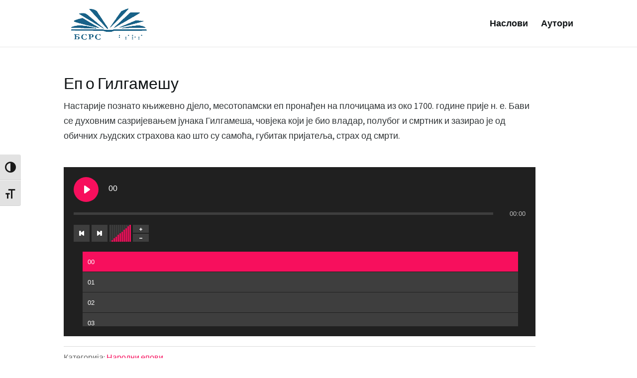

--- FILE ---
content_type: text/html; charset=UTF-8
request_url: https://ebiblioteka.bsrs.rs/product/ep-o-gilgamesu/
body_size: 21573
content:
<!DOCTYPE html>
<html lang="sr-RS">
<head>
<meta charset="UTF-8" />
<meta http-equiv="X-UA-Compatible" content="IE=edge">
<link rel="pingback" href="https://ebiblioteka.bsrs.rs/xmlrpc.php" />
<script type="text/javascript">
document.documentElement.className = 'js';
</script>
<title>Еп о Гилгамешу | eBiblioteka</title>
<link rel="preconnect" href="https://fonts.gstatic.com" crossorigin /><script type="text/template" id="frzTbl-tpl">
<div class="frzTbl antiscroll-wrap frzTbl--scrolled-to-left-edge" style="{{wrapper_height}} {{wrapper_width}}">
<div class="frzTbl-scroll-overlay antiscroll-inner">
<div class="frzTbl-scroll-overlay__inner" style="{{table_width}} {{table_height}}"></div>
</div>
<div class="frzTbl-content-wrapper">
<!-- sticky outer heading -->
<div class="frzTbl-fixed-heading-wrapper-outer" style="{{heading_height}}">
<div class="frzTbl-fixed-heading-wrapper__columns frzTbl-fixed-heading-wrapper__columns--left">
{{left-columns-heading}}          
</div>
<div class="frzTbl-fixed-heading-wrapper__columns frzTbl-fixed-heading-wrapper__columns--right">
{{right-columns-heading}}    
</div>              
<div class="frzTbl-fixed-heading-wrapper">
<div class="frzTbl-fixed-heading-wrapper__inner" style="{{table_width}}">
{{heading}}
</div>    
</div>
</div>
<!-- columns -->
<div class="frzTbl-frozen-columns-wrapper">
<div class="frzTbl-frozen-columns-wrapper__inner" style="{{table_height}}">
<div class="frzTbl-frozen-columns-wrapper__columns frzTbl-frozen-columns-wrapper__columns--left">
<div class="frzTbl-top-sticky">{{left-columns-heading}}</div>
{{left-columns}}
</div>
<div class="frzTbl-frozen-columns-wrapper__columns frzTbl-frozen-columns-wrapper__columns--right">
<div class="frzTbl-top-sticky">{{right-columns-heading}}</div>
{{right-columns}}
</div>
</div>
</div>
<!-- table -->
<div class="frzTbl-table-wrapper">
<div class="frzTbl-table-wrapper__inner" style="{{table_width}} {{table_height}}">
<div class="frzTbl-top-sticky">{{heading}}</div>
<div class="frzTbl-table-placeholder"></div>
</div>
</div>
</div>
</div>
</script><script type="text/template" id="tmpl-wcpt-product-form-loading-modal">
<div class="wcpt-modal wcpt-product-form-loading-modal" data-wcpt-product-id="{{{ data.product_id }}}">
<div class="wcpt-modal-content">
<div class="wcpt-close-modal">
<!-- close 'x' icon svg -->
<span class="wcpt-icon wcpt-icon-x wcpt-close-modal-icon">
<svg xmlns="http://www.w3.org/2000/svg" width="24" height="24" viewBox="0 0 24 24" fill="none" stroke="currentColor" stroke-width="2" stroke-linecap="round" stroke-linejoin="round" class="feather feather-x"><line x1="18" y1="6" x2="6" y2="18"></line><line x1="6" y1="6" x2="18" y2="18"></line>
</svg>
</span>
</div>
<span class="wcpt-product-form-loading-text">
<i class="wcpt-ajax-badge">
<!-- ajax loading icon svg -->
<svg xmlns="http://www.w3.org/2000/svg" width="24" height="24" viewBox="0 0 24 24" fill="none" stroke="currentColor" stroke-width="2" stroke-linecap="round" stroke-linejoin="round" class="feather feather-loader" color="#384047">
<line x1="12" y1="2" x2="12" y2="6"></line><line x1="12" y1="18" x2="12" y2="22"></line><line x1="4.93" y1="4.93" x2="7.76" y2="7.76"></line><line x1="16.24" y1="16.24" x2="19.07" y2="19.07"></line><line x1="2" y1="12" x2="6" y2="12"></line><line x1="18" y1="12" x2="22" y2="12"></line><line x1="4.93" y1="19.07" x2="7.76" y2="16.24"></line><line x1="16.24" y1="7.76" x2="19.07" y2="4.93"></line>
</svg>
</i>
Loading…
</span>
</div>
</div>
</script>
<script type="text/template" id="tmpl-wcpt-cart-checkbox-trigger">
<div class="wcpt-cart-checkbox-trigger wcpt-hide">
<style media="screen">
@media(min-width:1101px){
.wcpt-cart-checkbox-trigger {
display: inline-block;
}
}
@media(max-width:1100px){
.wcpt-cart-checkbox-trigger {
display: inline-block;
}
}
.wcpt-cart-checkbox-trigger {
background-color : #4CAF50; border-color : rgba(0, 0, 0, .1); color : rgba(255, 255, 255); 	}
</style>
Add selected (<span class="wcpt-total-selected"></span>) to cart	</div>
</script><style id="et-builder-googlefonts-cached-inline">/* Original: https://fonts.googleapis.com/css?family=Source+Sans+Pro:200,200italic,300,300italic,regular,italic,600,600italic,700,700italic,900,900italic&#038;subset=latin,latin-ext&#038;display=swap *//* User Agent: Mozilla/5.0 (Unknown; Linux x86_64) AppleWebKit/538.1 (KHTML, like Gecko) Safari/538.1 Daum/4.1 */@font-face {font-family: 'Source Sans Pro';font-style: italic;font-weight: 200;font-display: swap;src: url(https://fonts.gstatic.com/s/sourcesanspro/v23/6xKwdSBYKcSV-LCoeQqfX1RYOo3qPZYokSdi18E.ttf) format('truetype');}@font-face {font-family: 'Source Sans Pro';font-style: italic;font-weight: 300;font-display: swap;src: url(https://fonts.gstatic.com/s/sourcesanspro/v23/6xKwdSBYKcSV-LCoeQqfX1RYOo3qPZZMkidi18E.ttf) format('truetype');}@font-face {font-family: 'Source Sans Pro';font-style: italic;font-weight: 400;font-display: swap;src: url(https://fonts.gstatic.com/s/sourcesanspro/v23/6xK1dSBYKcSV-LCoeQqfX1RYOo3qPZ7psDc.ttf) format('truetype');}@font-face {font-family: 'Source Sans Pro';font-style: italic;font-weight: 600;font-display: swap;src: url(https://fonts.gstatic.com/s/sourcesanspro/v23/6xKwdSBYKcSV-LCoeQqfX1RYOo3qPZY4lCdi18E.ttf) format('truetype');}@font-face {font-family: 'Source Sans Pro';font-style: italic;font-weight: 700;font-display: swap;src: url(https://fonts.gstatic.com/s/sourcesanspro/v23/6xKwdSBYKcSV-LCoeQqfX1RYOo3qPZZclSdi18E.ttf) format('truetype');}@font-face {font-family: 'Source Sans Pro';font-style: italic;font-weight: 900;font-display: swap;src: url(https://fonts.gstatic.com/s/sourcesanspro/v23/6xKwdSBYKcSV-LCoeQqfX1RYOo3qPZZklydi18E.ttf) format('truetype');}@font-face {font-family: 'Source Sans Pro';font-style: normal;font-weight: 200;font-display: swap;src: url(https://fonts.gstatic.com/s/sourcesanspro/v23/6xKydSBYKcSV-LCoeQqfX1RYOo3i94_wmRdr.ttf) format('truetype');}@font-face {font-family: 'Source Sans Pro';font-style: normal;font-weight: 300;font-display: swap;src: url(https://fonts.gstatic.com/s/sourcesanspro/v23/6xKydSBYKcSV-LCoeQqfX1RYOo3ik4zwmRdr.ttf) format('truetype');}@font-face {font-family: 'Source Sans Pro';font-style: normal;font-weight: 400;font-display: swap;src: url(https://fonts.gstatic.com/s/sourcesanspro/v23/6xK3dSBYKcSV-LCoeQqfX1RYOo3qNq7g.ttf) format('truetype');}@font-face {font-family: 'Source Sans Pro';font-style: normal;font-weight: 600;font-display: swap;src: url(https://fonts.gstatic.com/s/sourcesanspro/v23/6xKydSBYKcSV-LCoeQqfX1RYOo3i54rwmRdr.ttf) format('truetype');}@font-face {font-family: 'Source Sans Pro';font-style: normal;font-weight: 700;font-display: swap;src: url(https://fonts.gstatic.com/s/sourcesanspro/v23/6xKydSBYKcSV-LCoeQqfX1RYOo3ig4vwmRdr.ttf) format('truetype');}@font-face {font-family: 'Source Sans Pro';font-style: normal;font-weight: 900;font-display: swap;src: url(https://fonts.gstatic.com/s/sourcesanspro/v23/6xKydSBYKcSV-LCoeQqfX1RYOo3iu4nwmRdr.ttf) format('truetype');}/* User Agent: Mozilla/5.0 (Windows NT 6.1; WOW64; rv:27.0) Gecko/20100101 Firefox/27.0 */@font-face {font-family: 'Source Sans Pro';font-style: italic;font-weight: 200;font-display: swap;src: url(https://fonts.gstatic.com/l/font?kit=6xKwdSBYKcSV-LCoeQqfX1RYOo3qPZYokSdi18I&skey=f3dde3b4b69fc0ae&v=v23) format('woff');}@font-face {font-family: 'Source Sans Pro';font-style: italic;font-weight: 300;font-display: swap;src: url(https://fonts.gstatic.com/l/font?kit=6xKwdSBYKcSV-LCoeQqfX1RYOo3qPZZMkidi18I&skey=8215b74d5c696e49&v=v23) format('woff');}@font-face {font-family: 'Source Sans Pro';font-style: italic;font-weight: 400;font-display: swap;src: url(https://fonts.gstatic.com/l/font?kit=6xK1dSBYKcSV-LCoeQqfX1RYOo3qPZ7psDQ&skey=28c775fa366622c1&v=v23) format('woff');}@font-face {font-family: 'Source Sans Pro';font-style: italic;font-weight: 600;font-display: swap;src: url(https://fonts.gstatic.com/l/font?kit=6xKwdSBYKcSV-LCoeQqfX1RYOo3qPZY4lCdi18I&skey=1ddbb15c8706f8a1&v=v23) format('woff');}@font-face {font-family: 'Source Sans Pro';font-style: italic;font-weight: 700;font-display: swap;src: url(https://fonts.gstatic.com/l/font?kit=6xKwdSBYKcSV-LCoeQqfX1RYOo3qPZZclSdi18I&skey=7573a083f0c737cb&v=v23) format('woff');}@font-face {font-family: 'Source Sans Pro';font-style: italic;font-weight: 900;font-display: swap;src: url(https://fonts.gstatic.com/l/font?kit=6xKwdSBYKcSV-LCoeQqfX1RYOo3qPZZklydi18I&skey=28b6885887279f18&v=v23) format('woff');}@font-face {font-family: 'Source Sans Pro';font-style: normal;font-weight: 200;font-display: swap;src: url(https://fonts.gstatic.com/l/font?kit=6xKydSBYKcSV-LCoeQqfX1RYOo3i94_wmRdo&skey=f7e766e587bd9f23&v=v23) format('woff');}@font-face {font-family: 'Source Sans Pro';font-style: normal;font-weight: 300;font-display: swap;src: url(https://fonts.gstatic.com/l/font?kit=6xKydSBYKcSV-LCoeQqfX1RYOo3ik4zwmRdo&skey=e2b26fc7e9e1ade8&v=v23) format('woff');}@font-face {font-family: 'Source Sans Pro';font-style: normal;font-weight: 400;font-display: swap;src: url(https://fonts.gstatic.com/l/font?kit=6xK3dSBYKcSV-LCoeQqfX1RYOo3qNq7j&skey=1e026b1c27170b9b&v=v23) format('woff');}@font-face {font-family: 'Source Sans Pro';font-style: normal;font-weight: 600;font-display: swap;src: url(https://fonts.gstatic.com/l/font?kit=6xKydSBYKcSV-LCoeQqfX1RYOo3i54rwmRdo&skey=227a890402fab339&v=v23) format('woff');}@font-face {font-family: 'Source Sans Pro';font-style: normal;font-weight: 700;font-display: swap;src: url(https://fonts.gstatic.com/l/font?kit=6xKydSBYKcSV-LCoeQqfX1RYOo3ig4vwmRdo&skey=84e1cdfb74260b1d&v=v23) format('woff');}@font-face {font-family: 'Source Sans Pro';font-style: normal;font-weight: 900;font-display: swap;src: url(https://fonts.gstatic.com/l/font?kit=6xKydSBYKcSV-LCoeQqfX1RYOo3iu4nwmRdo&skey=cf4dfcb31d72fb0a&v=v23) format('woff');}/* User Agent: Mozilla/5.0 (Windows NT 6.3; rv:39.0) Gecko/20100101 Firefox/39.0 */@font-face {font-family: 'Source Sans Pro';font-style: italic;font-weight: 200;font-display: swap;src: url(https://fonts.gstatic.com/s/sourcesanspro/v23/6xKwdSBYKcSV-LCoeQqfX1RYOo3qPZYokSdi18Q.woff2) format('woff2');}@font-face {font-family: 'Source Sans Pro';font-style: italic;font-weight: 300;font-display: swap;src: url(https://fonts.gstatic.com/s/sourcesanspro/v23/6xKwdSBYKcSV-LCoeQqfX1RYOo3qPZZMkidi18Q.woff2) format('woff2');}@font-face {font-family: 'Source Sans Pro';font-style: italic;font-weight: 400;font-display: swap;src: url(https://fonts.gstatic.com/s/sourcesanspro/v23/6xK1dSBYKcSV-LCoeQqfX1RYOo3qPZ7psDI.woff2) format('woff2');}@font-face {font-family: 'Source Sans Pro';font-style: italic;font-weight: 600;font-display: swap;src: url(https://fonts.gstatic.com/s/sourcesanspro/v23/6xKwdSBYKcSV-LCoeQqfX1RYOo3qPZY4lCdi18Q.woff2) format('woff2');}@font-face {font-family: 'Source Sans Pro';font-style: italic;font-weight: 700;font-display: swap;src: url(https://fonts.gstatic.com/s/sourcesanspro/v23/6xKwdSBYKcSV-LCoeQqfX1RYOo3qPZZclSdi18Q.woff2) format('woff2');}@font-face {font-family: 'Source Sans Pro';font-style: italic;font-weight: 900;font-display: swap;src: url(https://fonts.gstatic.com/s/sourcesanspro/v23/6xKwdSBYKcSV-LCoeQqfX1RYOo3qPZZklydi18Q.woff2) format('woff2');}@font-face {font-family: 'Source Sans Pro';font-style: normal;font-weight: 200;font-display: swap;src: url(https://fonts.gstatic.com/s/sourcesanspro/v23/6xKydSBYKcSV-LCoeQqfX1RYOo3i94_wmRdu.woff2) format('woff2');}@font-face {font-family: 'Source Sans Pro';font-style: normal;font-weight: 300;font-display: swap;src: url(https://fonts.gstatic.com/s/sourcesanspro/v23/6xKydSBYKcSV-LCoeQqfX1RYOo3ik4zwmRdu.woff2) format('woff2');}@font-face {font-family: 'Source Sans Pro';font-style: normal;font-weight: 400;font-display: swap;src: url(https://fonts.gstatic.com/s/sourcesanspro/v23/6xK3dSBYKcSV-LCoeQqfX1RYOo3qNq7l.woff2) format('woff2');}@font-face {font-family: 'Source Sans Pro';font-style: normal;font-weight: 600;font-display: swap;src: url(https://fonts.gstatic.com/s/sourcesanspro/v23/6xKydSBYKcSV-LCoeQqfX1RYOo3i54rwmRdu.woff2) format('woff2');}@font-face {font-family: 'Source Sans Pro';font-style: normal;font-weight: 700;font-display: swap;src: url(https://fonts.gstatic.com/s/sourcesanspro/v23/6xKydSBYKcSV-LCoeQqfX1RYOo3ig4vwmRdu.woff2) format('woff2');}@font-face {font-family: 'Source Sans Pro';font-style: normal;font-weight: 900;font-display: swap;src: url(https://fonts.gstatic.com/s/sourcesanspro/v23/6xKydSBYKcSV-LCoeQqfX1RYOo3iu4nwmRdu.woff2) format('woff2');}</style><meta name='robots' content='max-image-preview:large' />
<script type="text/javascript">
let jqueryParams=[],jQuery=function(r){return jqueryParams=[...jqueryParams,r],jQuery},$=function(r){return jqueryParams=[...jqueryParams,r],$};window.jQuery=jQuery,window.$=jQuery;let customHeadScripts=!1;jQuery.fn=jQuery.prototype={},$.fn=jQuery.prototype={},jQuery.noConflict=function(r){if(window.jQuery)return jQuery=window.jQuery,$=window.jQuery,customHeadScripts=!0,jQuery.noConflict},jQuery.ready=function(r){jqueryParams=[...jqueryParams,r]},$.ready=function(r){jqueryParams=[...jqueryParams,r]},jQuery.load=function(r){jqueryParams=[...jqueryParams,r]},$.load=function(r){jqueryParams=[...jqueryParams,r]},jQuery.fn.ready=function(r){jqueryParams=[...jqueryParams,r]},$.fn.ready=function(r){jqueryParams=[...jqueryParams,r]};</script><link rel="alternate" type="application/rss+xml" title="eBiblioteka &raquo; довод" href="https://ebiblioteka.bsrs.rs/feed/" />
<link rel="alternate" type="application/rss+xml" title="eBiblioteka &raquo; довод коментара" href="https://ebiblioteka.bsrs.rs/comments/feed/" />
<meta content="Ready (Divi child) v.1.0.0" name="generator"/><!-- <link rel='stylesheet' id='wp-block-library-css' href='https://ebiblioteka.bsrs.rs/wp-includes/css/dist/block-library/style.min.css?ver=6.8.3' type='text/css' media='all' /> -->
<link rel="stylesheet" type="text/css" href="//ebiblioteka.bsrs.rs/wp-content/cache/wpfc-minified/70hzhmty/c1ccx.css" media="all"/>
<style id='wp-block-library-theme-inline-css' type='text/css'>
.wp-block-audio :where(figcaption){color:#555;font-size:13px;text-align:center}.is-dark-theme .wp-block-audio :where(figcaption){color:#ffffffa6}.wp-block-audio{margin:0 0 1em}.wp-block-code{border:1px solid #ccc;border-radius:4px;font-family:Menlo,Consolas,monaco,monospace;padding:.8em 1em}.wp-block-embed :where(figcaption){color:#555;font-size:13px;text-align:center}.is-dark-theme .wp-block-embed :where(figcaption){color:#ffffffa6}.wp-block-embed{margin:0 0 1em}.blocks-gallery-caption{color:#555;font-size:13px;text-align:center}.is-dark-theme .blocks-gallery-caption{color:#ffffffa6}:root :where(.wp-block-image figcaption){color:#555;font-size:13px;text-align:center}.is-dark-theme :root :where(.wp-block-image figcaption){color:#ffffffa6}.wp-block-image{margin:0 0 1em}.wp-block-pullquote{border-bottom:4px solid;border-top:4px solid;color:currentColor;margin-bottom:1.75em}.wp-block-pullquote cite,.wp-block-pullquote footer,.wp-block-pullquote__citation{color:currentColor;font-size:.8125em;font-style:normal;text-transform:uppercase}.wp-block-quote{border-left:.25em solid;margin:0 0 1.75em;padding-left:1em}.wp-block-quote cite,.wp-block-quote footer{color:currentColor;font-size:.8125em;font-style:normal;position:relative}.wp-block-quote:where(.has-text-align-right){border-left:none;border-right:.25em solid;padding-left:0;padding-right:1em}.wp-block-quote:where(.has-text-align-center){border:none;padding-left:0}.wp-block-quote.is-large,.wp-block-quote.is-style-large,.wp-block-quote:where(.is-style-plain){border:none}.wp-block-search .wp-block-search__label{font-weight:700}.wp-block-search__button{border:1px solid #ccc;padding:.375em .625em}:where(.wp-block-group.has-background){padding:1.25em 2.375em}.wp-block-separator.has-css-opacity{opacity:.4}.wp-block-separator{border:none;border-bottom:2px solid;margin-left:auto;margin-right:auto}.wp-block-separator.has-alpha-channel-opacity{opacity:1}.wp-block-separator:not(.is-style-wide):not(.is-style-dots){width:100px}.wp-block-separator.has-background:not(.is-style-dots){border-bottom:none;height:1px}.wp-block-separator.has-background:not(.is-style-wide):not(.is-style-dots){height:2px}.wp-block-table{margin:0 0 1em}.wp-block-table td,.wp-block-table th{word-break:normal}.wp-block-table :where(figcaption){color:#555;font-size:13px;text-align:center}.is-dark-theme .wp-block-table :where(figcaption){color:#ffffffa6}.wp-block-video :where(figcaption){color:#555;font-size:13px;text-align:center}.is-dark-theme .wp-block-video :where(figcaption){color:#ffffffa6}.wp-block-video{margin:0 0 1em}:root :where(.wp-block-template-part.has-background){margin-bottom:0;margin-top:0;padding:1.25em 2.375em}
</style>
<style id='global-styles-inline-css' type='text/css'>
:root{--wp--preset--aspect-ratio--square: 1;--wp--preset--aspect-ratio--4-3: 4/3;--wp--preset--aspect-ratio--3-4: 3/4;--wp--preset--aspect-ratio--3-2: 3/2;--wp--preset--aspect-ratio--2-3: 2/3;--wp--preset--aspect-ratio--16-9: 16/9;--wp--preset--aspect-ratio--9-16: 9/16;--wp--preset--color--black: #000000;--wp--preset--color--cyan-bluish-gray: #abb8c3;--wp--preset--color--white: #ffffff;--wp--preset--color--pale-pink: #f78da7;--wp--preset--color--vivid-red: #cf2e2e;--wp--preset--color--luminous-vivid-orange: #ff6900;--wp--preset--color--luminous-vivid-amber: #fcb900;--wp--preset--color--light-green-cyan: #7bdcb5;--wp--preset--color--vivid-green-cyan: #00d084;--wp--preset--color--pale-cyan-blue: #8ed1fc;--wp--preset--color--vivid-cyan-blue: #0693e3;--wp--preset--color--vivid-purple: #9b51e0;--wp--preset--gradient--vivid-cyan-blue-to-vivid-purple: linear-gradient(135deg,rgba(6,147,227,1) 0%,rgb(155,81,224) 100%);--wp--preset--gradient--light-green-cyan-to-vivid-green-cyan: linear-gradient(135deg,rgb(122,220,180) 0%,rgb(0,208,130) 100%);--wp--preset--gradient--luminous-vivid-amber-to-luminous-vivid-orange: linear-gradient(135deg,rgba(252,185,0,1) 0%,rgba(255,105,0,1) 100%);--wp--preset--gradient--luminous-vivid-orange-to-vivid-red: linear-gradient(135deg,rgba(255,105,0,1) 0%,rgb(207,46,46) 100%);--wp--preset--gradient--very-light-gray-to-cyan-bluish-gray: linear-gradient(135deg,rgb(238,238,238) 0%,rgb(169,184,195) 100%);--wp--preset--gradient--cool-to-warm-spectrum: linear-gradient(135deg,rgb(74,234,220) 0%,rgb(151,120,209) 20%,rgb(207,42,186) 40%,rgb(238,44,130) 60%,rgb(251,105,98) 80%,rgb(254,248,76) 100%);--wp--preset--gradient--blush-light-purple: linear-gradient(135deg,rgb(255,206,236) 0%,rgb(152,150,240) 100%);--wp--preset--gradient--blush-bordeaux: linear-gradient(135deg,rgb(254,205,165) 0%,rgb(254,45,45) 50%,rgb(107,0,62) 100%);--wp--preset--gradient--luminous-dusk: linear-gradient(135deg,rgb(255,203,112) 0%,rgb(199,81,192) 50%,rgb(65,88,208) 100%);--wp--preset--gradient--pale-ocean: linear-gradient(135deg,rgb(255,245,203) 0%,rgb(182,227,212) 50%,rgb(51,167,181) 100%);--wp--preset--gradient--electric-grass: linear-gradient(135deg,rgb(202,248,128) 0%,rgb(113,206,126) 100%);--wp--preset--gradient--midnight: linear-gradient(135deg,rgb(2,3,129) 0%,rgb(40,116,252) 100%);--wp--preset--font-size--small: 13px;--wp--preset--font-size--medium: 20px;--wp--preset--font-size--large: 36px;--wp--preset--font-size--x-large: 42px;--wp--preset--spacing--20: 0.44rem;--wp--preset--spacing--30: 0.67rem;--wp--preset--spacing--40: 1rem;--wp--preset--spacing--50: 1.5rem;--wp--preset--spacing--60: 2.25rem;--wp--preset--spacing--70: 3.38rem;--wp--preset--spacing--80: 5.06rem;--wp--preset--shadow--natural: 6px 6px 9px rgba(0, 0, 0, 0.2);--wp--preset--shadow--deep: 12px 12px 50px rgba(0, 0, 0, 0.4);--wp--preset--shadow--sharp: 6px 6px 0px rgba(0, 0, 0, 0.2);--wp--preset--shadow--outlined: 6px 6px 0px -3px rgba(255, 255, 255, 1), 6px 6px rgba(0, 0, 0, 1);--wp--preset--shadow--crisp: 6px 6px 0px rgba(0, 0, 0, 1);}:root { --wp--style--global--content-size: 823px;--wp--style--global--wide-size: 1080px; }:where(body) { margin: 0; }.wp-site-blocks > .alignleft { float: left; margin-right: 2em; }.wp-site-blocks > .alignright { float: right; margin-left: 2em; }.wp-site-blocks > .aligncenter { justify-content: center; margin-left: auto; margin-right: auto; }:where(.is-layout-flex){gap: 0.5em;}:where(.is-layout-grid){gap: 0.5em;}.is-layout-flow > .alignleft{float: left;margin-inline-start: 0;margin-inline-end: 2em;}.is-layout-flow > .alignright{float: right;margin-inline-start: 2em;margin-inline-end: 0;}.is-layout-flow > .aligncenter{margin-left: auto !important;margin-right: auto !important;}.is-layout-constrained > .alignleft{float: left;margin-inline-start: 0;margin-inline-end: 2em;}.is-layout-constrained > .alignright{float: right;margin-inline-start: 2em;margin-inline-end: 0;}.is-layout-constrained > .aligncenter{margin-left: auto !important;margin-right: auto !important;}.is-layout-constrained > :where(:not(.alignleft):not(.alignright):not(.alignfull)){max-width: var(--wp--style--global--content-size);margin-left: auto !important;margin-right: auto !important;}.is-layout-constrained > .alignwide{max-width: var(--wp--style--global--wide-size);}body .is-layout-flex{display: flex;}.is-layout-flex{flex-wrap: wrap;align-items: center;}.is-layout-flex > :is(*, div){margin: 0;}body .is-layout-grid{display: grid;}.is-layout-grid > :is(*, div){margin: 0;}body{padding-top: 0px;padding-right: 0px;padding-bottom: 0px;padding-left: 0px;}:root :where(.wp-element-button, .wp-block-button__link){background-color: #32373c;border-width: 0;color: #fff;font-family: inherit;font-size: inherit;line-height: inherit;padding: calc(0.667em + 2px) calc(1.333em + 2px);text-decoration: none;}.has-black-color{color: var(--wp--preset--color--black) !important;}.has-cyan-bluish-gray-color{color: var(--wp--preset--color--cyan-bluish-gray) !important;}.has-white-color{color: var(--wp--preset--color--white) !important;}.has-pale-pink-color{color: var(--wp--preset--color--pale-pink) !important;}.has-vivid-red-color{color: var(--wp--preset--color--vivid-red) !important;}.has-luminous-vivid-orange-color{color: var(--wp--preset--color--luminous-vivid-orange) !important;}.has-luminous-vivid-amber-color{color: var(--wp--preset--color--luminous-vivid-amber) !important;}.has-light-green-cyan-color{color: var(--wp--preset--color--light-green-cyan) !important;}.has-vivid-green-cyan-color{color: var(--wp--preset--color--vivid-green-cyan) !important;}.has-pale-cyan-blue-color{color: var(--wp--preset--color--pale-cyan-blue) !important;}.has-vivid-cyan-blue-color{color: var(--wp--preset--color--vivid-cyan-blue) !important;}.has-vivid-purple-color{color: var(--wp--preset--color--vivid-purple) !important;}.has-black-background-color{background-color: var(--wp--preset--color--black) !important;}.has-cyan-bluish-gray-background-color{background-color: var(--wp--preset--color--cyan-bluish-gray) !important;}.has-white-background-color{background-color: var(--wp--preset--color--white) !important;}.has-pale-pink-background-color{background-color: var(--wp--preset--color--pale-pink) !important;}.has-vivid-red-background-color{background-color: var(--wp--preset--color--vivid-red) !important;}.has-luminous-vivid-orange-background-color{background-color: var(--wp--preset--color--luminous-vivid-orange) !important;}.has-luminous-vivid-amber-background-color{background-color: var(--wp--preset--color--luminous-vivid-amber) !important;}.has-light-green-cyan-background-color{background-color: var(--wp--preset--color--light-green-cyan) !important;}.has-vivid-green-cyan-background-color{background-color: var(--wp--preset--color--vivid-green-cyan) !important;}.has-pale-cyan-blue-background-color{background-color: var(--wp--preset--color--pale-cyan-blue) !important;}.has-vivid-cyan-blue-background-color{background-color: var(--wp--preset--color--vivid-cyan-blue) !important;}.has-vivid-purple-background-color{background-color: var(--wp--preset--color--vivid-purple) !important;}.has-black-border-color{border-color: var(--wp--preset--color--black) !important;}.has-cyan-bluish-gray-border-color{border-color: var(--wp--preset--color--cyan-bluish-gray) !important;}.has-white-border-color{border-color: var(--wp--preset--color--white) !important;}.has-pale-pink-border-color{border-color: var(--wp--preset--color--pale-pink) !important;}.has-vivid-red-border-color{border-color: var(--wp--preset--color--vivid-red) !important;}.has-luminous-vivid-orange-border-color{border-color: var(--wp--preset--color--luminous-vivid-orange) !important;}.has-luminous-vivid-amber-border-color{border-color: var(--wp--preset--color--luminous-vivid-amber) !important;}.has-light-green-cyan-border-color{border-color: var(--wp--preset--color--light-green-cyan) !important;}.has-vivid-green-cyan-border-color{border-color: var(--wp--preset--color--vivid-green-cyan) !important;}.has-pale-cyan-blue-border-color{border-color: var(--wp--preset--color--pale-cyan-blue) !important;}.has-vivid-cyan-blue-border-color{border-color: var(--wp--preset--color--vivid-cyan-blue) !important;}.has-vivid-purple-border-color{border-color: var(--wp--preset--color--vivid-purple) !important;}.has-vivid-cyan-blue-to-vivid-purple-gradient-background{background: var(--wp--preset--gradient--vivid-cyan-blue-to-vivid-purple) !important;}.has-light-green-cyan-to-vivid-green-cyan-gradient-background{background: var(--wp--preset--gradient--light-green-cyan-to-vivid-green-cyan) !important;}.has-luminous-vivid-amber-to-luminous-vivid-orange-gradient-background{background: var(--wp--preset--gradient--luminous-vivid-amber-to-luminous-vivid-orange) !important;}.has-luminous-vivid-orange-to-vivid-red-gradient-background{background: var(--wp--preset--gradient--luminous-vivid-orange-to-vivid-red) !important;}.has-very-light-gray-to-cyan-bluish-gray-gradient-background{background: var(--wp--preset--gradient--very-light-gray-to-cyan-bluish-gray) !important;}.has-cool-to-warm-spectrum-gradient-background{background: var(--wp--preset--gradient--cool-to-warm-spectrum) !important;}.has-blush-light-purple-gradient-background{background: var(--wp--preset--gradient--blush-light-purple) !important;}.has-blush-bordeaux-gradient-background{background: var(--wp--preset--gradient--blush-bordeaux) !important;}.has-luminous-dusk-gradient-background{background: var(--wp--preset--gradient--luminous-dusk) !important;}.has-pale-ocean-gradient-background{background: var(--wp--preset--gradient--pale-ocean) !important;}.has-electric-grass-gradient-background{background: var(--wp--preset--gradient--electric-grass) !important;}.has-midnight-gradient-background{background: var(--wp--preset--gradient--midnight) !important;}.has-small-font-size{font-size: var(--wp--preset--font-size--small) !important;}.has-medium-font-size{font-size: var(--wp--preset--font-size--medium) !important;}.has-large-font-size{font-size: var(--wp--preset--font-size--large) !important;}.has-x-large-font-size{font-size: var(--wp--preset--font-size--x-large) !important;}
:where(.wp-block-post-template.is-layout-flex){gap: 1.25em;}:where(.wp-block-post-template.is-layout-grid){gap: 1.25em;}
:where(.wp-block-columns.is-layout-flex){gap: 2em;}:where(.wp-block-columns.is-layout-grid){gap: 2em;}
:root :where(.wp-block-pullquote){font-size: 1.5em;line-height: 1.6;}
</style>
<!-- <link rel='stylesheet' id='ns-style-remove-related-css-css' href='https://ebiblioteka.bsrs.rs/wp-content/plugins/ns-remove-related-products-for-woocommerce//css/style_remove.css?ver=6.8.3' type='text/css' media='all' /> -->
<!-- <link rel='stylesheet' id='antiscroll-css' href='https://ebiblioteka.bsrs.rs/wp-content/plugins/wc-product-table-pro/assets/antiscroll/css.css?ver=2.1.0' type='text/css' media='all' /> -->
<!-- <link rel='stylesheet' id='freeze_table-css' href='https://ebiblioteka.bsrs.rs/wp-content/plugins/wc-product-table-pro/assets/freeze_table/css.css?ver=2.1.0' type='text/css' media='all' /> -->
<!-- <link rel='stylesheet' id='multirange-css' href='https://ebiblioteka.bsrs.rs/wp-content/plugins/wc-product-table-pro/assets/multirange/css.css?ver=2.1.0' type='text/css' media='all' /> -->
<!-- <link rel='stylesheet' id='wcpt-css' href='https://ebiblioteka.bsrs.rs/wp-content/plugins/wc-product-table-pro/assets/css.min.css?ver=2.1.0' type='text/css' media='all' /> -->
<link rel="stylesheet" type="text/css" href="//ebiblioteka.bsrs.rs/wp-content/cache/wpfc-minified/2cylyq2/c1ccx.css" media="all"/>
<style id='wcpt-inline-css' type='text/css'>
.wcpt-table {
min-width: 100%;
}
.wcpt-add-to-cart-wrapper .quantity {
width: auto !important;
}
.wcpt-add-to-cart-wrapper .quantity + button {
vertical-align: middle !important;
}
.wcpt-wc-quick-view .wcqv_prev, 
.wcpt-wc-quick-view .wcqv_next {
display: none !important;
}
.wcpt .woocommerce .quick_view {
background: #FFF176;
color: #444;
}
</style>
<!-- <link rel='stylesheet' id='mediaelement-css' href='https://ebiblioteka.bsrs.rs/wp-includes/js/mediaelement/mediaelementplayer-legacy.min.css?ver=4.2.17' type='text/css' media='all' /> -->
<!-- <link rel='stylesheet' id='wp-mediaelement-css' href='https://ebiblioteka.bsrs.rs/wp-includes/js/mediaelement/wp-mediaelement.min.css?ver=6.8.3' type='text/css' media='all' /> -->
<!-- <link rel='stylesheet' id='photoswipe-css' href='https://ebiblioteka.bsrs.rs/wp-content/plugins/woocommerce/assets/css/photoswipe/photoswipe.min.css?ver=10.3.5' type='text/css' media='all' /> -->
<!-- <link rel='stylesheet' id='photoswipe-default-skin-css' href='https://ebiblioteka.bsrs.rs/wp-content/plugins/woocommerce/assets/css/photoswipe/default-skin/default-skin.min.css?ver=10.3.5' type='text/css' media='all' /> -->
<!-- <link rel='stylesheet' id='woocommerce-layout-css' href='https://ebiblioteka.bsrs.rs/wp-content/plugins/woocommerce/assets/css/woocommerce-layout.css?ver=10.3.5' type='text/css' media='all' /> -->
<link rel="stylesheet" type="text/css" href="//ebiblioteka.bsrs.rs/wp-content/cache/wpfc-minified/7il62vz5/c3pm8.css" media="all"/>
<!-- <link rel='stylesheet' id='woocommerce-smallscreen-css' href='https://ebiblioteka.bsrs.rs/wp-content/plugins/woocommerce/assets/css/woocommerce-smallscreen.css?ver=10.3.5' type='text/css' media='only screen and (max-width: 768px)' /> -->
<link rel="stylesheet" type="text/css" href="//ebiblioteka.bsrs.rs/wp-content/cache/wpfc-minified/o79l83v/c1ccx.css" media="only screen and (max-width: 768px)"/>
<!-- <link rel='stylesheet' id='woocommerce-general-css' href='https://ebiblioteka.bsrs.rs/wp-content/plugins/woocommerce/assets/css/woocommerce.css?ver=10.3.5' type='text/css' media='all' /> -->
<link rel="stylesheet" type="text/css" href="//ebiblioteka.bsrs.rs/wp-content/cache/wpfc-minified/euit7do3/c1ccx.css" media="all"/>
<style id='woocommerce-inline-inline-css' type='text/css'>
.woocommerce form .form-row .required { visibility: visible; }
</style>
<!-- <link rel='stylesheet' id='ui-font-css' href='https://ebiblioteka.bsrs.rs/wp-content/plugins/wp-accessibility/toolbar/fonts/css/a11y-toolbar.css?ver=2.2.6' type='text/css' media='all' /> -->
<!-- <link rel='stylesheet' id='wpa-toolbar-css' href='https://ebiblioteka.bsrs.rs/wp-content/plugins/wp-accessibility/toolbar/css/a11y.css?ver=2.2.6' type='text/css' media='all' /> -->
<!-- <link rel='stylesheet' id='ui-fontsize.css-css' href='https://ebiblioteka.bsrs.rs/wp-content/plugins/wp-accessibility/toolbar/css/a11y-fontsize.css?ver=2.2.6' type='text/css' media='all' /> -->
<link rel="stylesheet" type="text/css" href="//ebiblioteka.bsrs.rs/wp-content/cache/wpfc-minified/6zcrckfa/c1ccx.css" media="all"/>
<style id='ui-fontsize.css-inline-css' type='text/css'>
html { --wpa-font-size: clamp( 24px, 1.5rem, 36px ); --wpa-h1-size : clamp( 48px, 3rem, 72px ); --wpa-h2-size : clamp( 40px, 2.5rem, 60px ); --wpa-h3-size : clamp( 32px, 2rem, 48px ); --wpa-h4-size : clamp( 28px, 1.75rem, 42px ); --wpa-sub-list-size: 1.1em; --wpa-sub-sub-list-size: 1em; } 
</style>
<!-- <link rel='stylesheet' id='wpa-style-css' href='https://ebiblioteka.bsrs.rs/wp-content/plugins/wp-accessibility/css/wpa-style.css?ver=2.2.6' type='text/css' media='all' /> -->
<link rel="stylesheet" type="text/css" href="//ebiblioteka.bsrs.rs/wp-content/cache/wpfc-minified/1152y1br/c1ccx.css" media="all"/>
<style id='wpa-style-inline-css' type='text/css'>
:root { --admin-bar-top : 7px; }
</style>
<!-- <link rel='stylesheet' id='audioigniter-css' href='https://ebiblioteka.bsrs.rs/wp-content/plugins/audioigniter/player/build/style.css?ver=2.0.2' type='text/css' media='all' /> -->
<!-- <link rel='stylesheet' id='ywctm-frontend-css' href='https://ebiblioteka.bsrs.rs/wp-content/plugins/yith-woocommerce-catalog-mode/assets/css/frontend.min.css?ver=2.51.0' type='text/css' media='all' /> -->
<link rel="stylesheet" type="text/css" href="//ebiblioteka.bsrs.rs/wp-content/cache/wpfc-minified/loyqvxp5/c1ccx.css" media="all"/>
<style id='ywctm-frontend-inline-css' type='text/css'>
form.cart button.single_add_to_cart_button, .ppc-button-wrapper, .wc-ppcp-paylater-msg__container, form.cart .quantity, table.variations, form.variations_form, .single_variation_wrap .variations_button, .widget.woocommerce.widget_shopping_cart{display: none !important}
</style>
<!-- <link rel='stylesheet' id='brands-styles-css' href='https://ebiblioteka.bsrs.rs/wp-content/plugins/woocommerce/assets/css/brands.css?ver=10.3.5' type='text/css' media='all' /> -->
<link rel="stylesheet" type="text/css" href="//ebiblioteka.bsrs.rs/wp-content/cache/wpfc-minified/7z8exp1i/c1ccx.css" media="all"/>
<style id='divi-style-parent-inline-inline-css' type='text/css'>
/*!
Theme Name: Divi
Theme URI: http://www.elegantthemes.com/gallery/divi/
Version: 4.27.4
Description: Smart. Flexible. Beautiful. Divi is the most powerful theme in our collection.
Author: Elegant Themes
Author URI: http://www.elegantthemes.com
License: GNU General Public License v2
License URI: http://www.gnu.org/licenses/gpl-2.0.html
*/
a,abbr,acronym,address,applet,b,big,blockquote,body,center,cite,code,dd,del,dfn,div,dl,dt,em,fieldset,font,form,h1,h2,h3,h4,h5,h6,html,i,iframe,img,ins,kbd,label,legend,li,object,ol,p,pre,q,s,samp,small,span,strike,strong,sub,sup,tt,u,ul,var{margin:0;padding:0;border:0;outline:0;font-size:100%;-ms-text-size-adjust:100%;-webkit-text-size-adjust:100%;vertical-align:baseline;background:transparent}body{line-height:1}ol,ul{list-style:none}blockquote,q{quotes:none}blockquote:after,blockquote:before,q:after,q:before{content:"";content:none}blockquote{margin:20px 0 30px;border-left:5px solid;padding-left:20px}:focus{outline:0}del{text-decoration:line-through}pre{overflow:auto;padding:10px}figure{margin:0}table{border-collapse:collapse;border-spacing:0}article,aside,footer,header,hgroup,nav,section{display:block}body{font-family:Open Sans,Arial,sans-serif;font-size:14px;color:#666;background-color:#fff;line-height:1.7em;font-weight:500;-webkit-font-smoothing:antialiased;-moz-osx-font-smoothing:grayscale}body.page-template-page-template-blank-php #page-container{padding-top:0!important}body.et_cover_background{background-size:cover!important;background-position:top!important;background-repeat:no-repeat!important;background-attachment:fixed}a{color:#2ea3f2}a,a:hover{text-decoration:none}p{padding-bottom:1em}p:not(.has-background):last-of-type{padding-bottom:0}p.et_normal_padding{padding-bottom:1em}strong{font-weight:700}cite,em,i{font-style:italic}code,pre{font-family:Courier New,monospace;margin-bottom:10px}ins{text-decoration:none}sub,sup{height:0;line-height:1;position:relative;vertical-align:baseline}sup{bottom:.8em}sub{top:.3em}dl{margin:0 0 1.5em}dl dt{font-weight:700}dd{margin-left:1.5em}blockquote p{padding-bottom:0}embed,iframe,object,video{max-width:100%}h1,h2,h3,h4,h5,h6{color:#333;padding-bottom:10px;line-height:1em;font-weight:500}h1 a,h2 a,h3 a,h4 a,h5 a,h6 a{color:inherit}h1{font-size:30px}h2{font-size:26px}h3{font-size:22px}h4{font-size:18px}h5{font-size:16px}h6{font-size:14px}input{-webkit-appearance:none}input[type=checkbox]{-webkit-appearance:checkbox}input[type=radio]{-webkit-appearance:radio}input.text,input.title,input[type=email],input[type=password],input[type=tel],input[type=text],select,textarea{background-color:#fff;border:1px solid #bbb;padding:2px;color:#4e4e4e}input.text:focus,input.title:focus,input[type=text]:focus,select:focus,textarea:focus{border-color:#2d3940;color:#3e3e3e}input.text,input.title,input[type=text],select,textarea{margin:0}textarea{padding:4px}button,input,select,textarea{font-family:inherit}img{max-width:100%;height:auto}.clear{clear:both}br.clear{margin:0;padding:0}.pagination{clear:both}#et_search_icon:hover,.et-social-icon a:hover,.et_password_protected_form .et_submit_button,.form-submit .et_pb_buttontton.alt.disabled,.nav-single a,.posted_in a{color:#2ea3f2}.et-search-form,blockquote{border-color:#2ea3f2}#main-content{background-color:#fff}.container{width:80%;max-width:1080px;margin:auto;position:relative}body:not(.et-tb) #main-content .container,body:not(.et-tb-has-header) #main-content .container{padding-top:58px}.et_full_width_page #main-content .container:before{display:none}.main_title{margin-bottom:20px}.et_password_protected_form .et_submit_button:hover,.form-submit .et_pb_button:hover{background:rgba(0,0,0,.05)}.et_button_icon_visible .et_pb_button{padding-right:2em;padding-left:.7em}.et_button_icon_visible .et_pb_button:after{opacity:1;margin-left:0}.et_button_left .et_pb_button:hover:after{left:.15em}.et_button_left .et_pb_button:after{margin-left:0;left:1em}.et_button_icon_visible.et_button_left .et_pb_button,.et_button_left .et_pb_button:hover,.et_button_left .et_pb_module .et_pb_button:hover{padding-left:2em;padding-right:.7em}.et_button_icon_visible.et_button_left .et_pb_button:after,.et_button_left .et_pb_button:hover:after{left:.15em}.et_password_protected_form .et_submit_button:hover,.form-submit .et_pb_button:hover{padding:.3em 1em}.et_button_no_icon .et_pb_button:after{display:none}.et_button_no_icon.et_button_icon_visible.et_button_left .et_pb_button,.et_button_no_icon.et_button_left .et_pb_button:hover,.et_button_no_icon .et_pb_button,.et_button_no_icon .et_pb_button:hover{padding:.3em 1em!important}.et_button_custom_icon .et_pb_button:after{line-height:1.7em}.et_button_custom_icon.et_button_icon_visible .et_pb_button:after,.et_button_custom_icon .et_pb_button:hover:after{margin-left:.3em}#left-area .post_format-post-format-gallery .wp-block-gallery:first-of-type{padding:0;margin-bottom:-16px}.entry-content table:not(.variations){border:1px solid #eee;margin:0 0 15px;text-align:left;width:100%}.entry-content thead th,.entry-content tr th{color:#555;font-weight:700;padding:9px 24px}.entry-content tr td{border-top:1px solid #eee;padding:6px 24px}#left-area ul,.entry-content ul,.et-l--body ul,.et-l--footer ul,.et-l--header ul{list-style-type:disc;padding:0 0 23px 1em;line-height:26px}#left-area ol,.entry-content ol,.et-l--body ol,.et-l--footer ol,.et-l--header ol{list-style-type:decimal;list-style-position:inside;padding:0 0 23px;line-height:26px}#left-area ul li ul,.entry-content ul li ol{padding:2px 0 2px 20px}#left-area ol li ul,.entry-content ol li ol,.et-l--body ol li ol,.et-l--footer ol li ol,.et-l--header ol li ol{padding:2px 0 2px 35px}#left-area ul.wp-block-gallery{display:-webkit-box;display:-ms-flexbox;display:flex;-ms-flex-wrap:wrap;flex-wrap:wrap;list-style-type:none;padding:0}#left-area ul.products{padding:0!important;line-height:1.7!important;list-style:none!important}.gallery-item a{display:block}.gallery-caption,.gallery-item a{width:90%}#wpadminbar{z-index:100001}#left-area .post-meta{font-size:14px;padding-bottom:15px}#left-area .post-meta a{text-decoration:none;color:#666}#left-area .et_featured_image{padding-bottom:7px}.single .post{padding-bottom:25px}body.single .et_audio_content{margin-bottom:-6px}.nav-single a{text-decoration:none;color:#2ea3f2;font-size:14px;font-weight:400}.nav-previous{float:left}.nav-next{float:right}.et_password_protected_form p input{background-color:#eee;border:none!important;width:100%!important;border-radius:0!important;font-size:14px;color:#999!important;padding:16px!important;-webkit-box-sizing:border-box;box-sizing:border-box}.et_password_protected_form label{display:none}.et_password_protected_form .et_submit_button{font-family:inherit;display:block;float:right;margin:8px auto 0;cursor:pointer}.post-password-required p.nocomments.container{max-width:100%}.post-password-required p.nocomments.container:before{display:none}.aligncenter,div.post .new-post .aligncenter{display:block;margin-left:auto;margin-right:auto}.wp-caption{border:1px solid #ddd;text-align:center;background-color:#f3f3f3;margin-bottom:10px;max-width:96%;padding:8px}.wp-caption.alignleft{margin:0 30px 20px 0}.wp-caption.alignright{margin:0 0 20px 30px}.wp-caption img{margin:0;padding:0;border:0}.wp-caption p.wp-caption-text{font-size:12px;padding:0 4px 5px;margin:0}.alignright{float:right}.alignleft{float:left}img.alignleft{display:inline;float:left;margin-right:15px}img.alignright{display:inline;float:right;margin-left:15px}.page.et_pb_pagebuilder_layout #main-content{background-color:transparent}body #main-content .et_builder_inner_content>h1,body #main-content .et_builder_inner_content>h2,body #main-content .et_builder_inner_content>h3,body #main-content .et_builder_inner_content>h4,body #main-content .et_builder_inner_content>h5,body #main-content .et_builder_inner_content>h6{line-height:1.4em}body #main-content .et_builder_inner_content>p{line-height:1.7em}.wp-block-pullquote{margin:20px 0 30px}.wp-block-pullquote.has-background blockquote{border-left:none}.wp-block-group.has-background{padding:1.5em 1.5em .5em}@media (min-width:981px){#left-area{width:79.125%;padding-bottom:23px}#main-content .container:before{content:"";position:absolute;top:0;height:100%;width:1px;background-color:#e2e2e2}.et_full_width_page #left-area,.et_no_sidebar #left-area{float:none;width:100%!important}.et_full_width_page #left-area{padding-bottom:0}.et_no_sidebar #main-content .container:before{display:none}}@media (max-width:980px){#page-container{padding-top:80px}.et-tb #page-container,.et-tb-has-header #page-container{padding-top:0!important}#left-area,#sidebar{width:100%!important}#main-content .container:before{display:none!important}.et_full_width_page .et_gallery_item:nth-child(4n+1){clear:none}}@media print{#page-container{padding-top:0!important}}#wp-admin-bar-et-use-visual-builder a:before{font-family:ETmodules!important;content:"\e625";font-size:30px!important;width:28px;margin-top:-3px;color:#974df3!important}#wp-admin-bar-et-use-visual-builder:hover a:before{color:#fff!important}#wp-admin-bar-et-use-visual-builder:hover a,#wp-admin-bar-et-use-visual-builder a:hover{transition:background-color .5s ease;-webkit-transition:background-color .5s ease;-moz-transition:background-color .5s ease;background-color:#7e3bd0!important;color:#fff!important}* html .clearfix,:first-child+html .clearfix{zoom:1}.iphone .et_pb_section_video_bg video::-webkit-media-controls-start-playback-button{display:none!important;-webkit-appearance:none}.et_mobile_device .et_pb_section_parallax .et_pb_parallax_css{background-attachment:scroll}.et-social-facebook a.icon:before{content:"\e093"}.et-social-twitter a.icon:before{content:"\e094"}.et-social-google-plus a.icon:before{content:"\e096"}.et-social-instagram a.icon:before{content:"\e09a"}.et-social-rss a.icon:before{content:"\e09e"}.ai1ec-single-event:after{content:" ";display:table;clear:both}.evcal_event_details .evcal_evdata_cell .eventon_details_shading_bot.eventon_details_shading_bot{z-index:3}.wp-block-divi-layout{margin-bottom:1em}*{-webkit-box-sizing:border-box;box-sizing:border-box}#et-info-email:before,#et-info-phone:before,#et_search_icon:before,.comment-reply-link:after,.et-cart-info span:before,.et-pb-arrow-next:before,.et-pb-arrow-prev:before,.et-social-icon a:before,.et_audio_container .mejs-playpause-button button:before,.et_audio_container .mejs-volume-button button:before,.et_overlay:before,.et_password_protected_form .et_submit_button:after,.et_pb_button:after,.et_pb_contact_reset:after,.et_pb_contact_submit:after,.et_pb_font_icon:before,.et_pb_newsletter_button:after,.et_pb_pricing_table_button:after,.et_pb_promo_button:after,.et_pb_testimonial:before,.et_pb_toggle_title:before,.form-submit .et_pb_button:after,.mobile_menu_bar:before,a.et_pb_more_button:after{font-family:ETmodules!important;speak:none;font-style:normal;font-weight:400;-webkit-font-feature-settings:normal;font-feature-settings:normal;font-variant:normal;text-transform:none;line-height:1;-webkit-font-smoothing:antialiased;-moz-osx-font-smoothing:grayscale;text-shadow:0 0;direction:ltr}.et-pb-icon,.et_pb_custom_button_icon.et_pb_button:after,.et_pb_login .et_pb_custom_button_icon.et_pb_button:after,.et_pb_woo_custom_button_icon .button.et_pb_custom_button_icon.et_pb_button:after,.et_pb_woo_custom_button_icon .button.et_pb_custom_button_icon.et_pb_button:hover:after{content:attr(data-icon)}.et-pb-icon{font-family:ETmodules;speak:none;font-weight:400;-webkit-font-feature-settings:normal;font-feature-settings:normal;font-variant:normal;text-transform:none;line-height:1;-webkit-font-smoothing:antialiased;font-size:96px;font-style:normal;display:inline-block;-webkit-box-sizing:border-box;box-sizing:border-box;direction:ltr}#et-ajax-saving{display:none;-webkit-transition:background .3s,-webkit-box-shadow .3s;transition:background .3s,-webkit-box-shadow .3s;transition:background .3s,box-shadow .3s;transition:background .3s,box-shadow .3s,-webkit-box-shadow .3s;-webkit-box-shadow:rgba(0,139,219,.247059) 0 0 60px;box-shadow:0 0 60px rgba(0,139,219,.247059);position:fixed;top:50%;left:50%;width:50px;height:50px;background:#fff;border-radius:50px;margin:-25px 0 0 -25px;z-index:999999;text-align:center}#et-ajax-saving img{margin:9px}.et-safe-mode-indicator,.et-safe-mode-indicator:focus,.et-safe-mode-indicator:hover{-webkit-box-shadow:0 5px 10px rgba(41,196,169,.15);box-shadow:0 5px 10px rgba(41,196,169,.15);background:#29c4a9;color:#fff;font-size:14px;font-weight:600;padding:12px;line-height:16px;border-radius:3px;position:fixed;bottom:30px;right:30px;z-index:999999;text-decoration:none;font-family:Open Sans,sans-serif;-webkit-font-smoothing:antialiased;-moz-osx-font-smoothing:grayscale}.et_pb_button{font-size:20px;font-weight:500;padding:.3em 1em;line-height:1.7em!important;background-color:transparent;background-size:cover;background-position:50%;background-repeat:no-repeat;border:2px solid;border-radius:3px;-webkit-transition-duration:.2s;transition-duration:.2s;-webkit-transition-property:all!important;transition-property:all!important}.et_pb_button,.et_pb_button_inner{position:relative}.et_pb_button:hover,.et_pb_module .et_pb_button:hover{border:2px solid transparent;padding:.3em 2em .3em .7em}.et_pb_button:hover{background-color:hsla(0,0%,100%,.2)}.et_pb_bg_layout_light.et_pb_button:hover,.et_pb_bg_layout_light .et_pb_button:hover{background-color:rgba(0,0,0,.05)}.et_pb_button:after,.et_pb_button:before{font-size:32px;line-height:1em;content:"\35";opacity:0;position:absolute;margin-left:-1em;-webkit-transition:all .2s;transition:all .2s;text-transform:none;-webkit-font-feature-settings:"kern" off;font-feature-settings:"kern" off;font-variant:none;font-style:normal;font-weight:400;text-shadow:none}.et_pb_button.et_hover_enabled:hover:after,.et_pb_button.et_pb_hovered:hover:after{-webkit-transition:none!important;transition:none!important}.et_pb_button:before{display:none}.et_pb_button:hover:after{opacity:1;margin-left:0}.et_pb_column_1_3 h1,.et_pb_column_1_4 h1,.et_pb_column_1_5 h1,.et_pb_column_1_6 h1,.et_pb_column_2_5 h1{font-size:26px}.et_pb_column_1_3 h2,.et_pb_column_1_4 h2,.et_pb_column_1_5 h2,.et_pb_column_1_6 h2,.et_pb_column_2_5 h2{font-size:23px}.et_pb_column_1_3 h3,.et_pb_column_1_4 h3,.et_pb_column_1_5 h3,.et_pb_column_1_6 h3,.et_pb_column_2_5 h3{font-size:20px}.et_pb_column_1_3 h4,.et_pb_column_1_4 h4,.et_pb_column_1_5 h4,.et_pb_column_1_6 h4,.et_pb_column_2_5 h4{font-size:18px}.et_pb_column_1_3 h5,.et_pb_column_1_4 h5,.et_pb_column_1_5 h5,.et_pb_column_1_6 h5,.et_pb_column_2_5 h5{font-size:16px}.et_pb_column_1_3 h6,.et_pb_column_1_4 h6,.et_pb_column_1_5 h6,.et_pb_column_1_6 h6,.et_pb_column_2_5 h6{font-size:15px}.et_pb_bg_layout_dark,.et_pb_bg_layout_dark h1,.et_pb_bg_layout_dark h2,.et_pb_bg_layout_dark h3,.et_pb_bg_layout_dark h4,.et_pb_bg_layout_dark h5,.et_pb_bg_layout_dark h6{color:#fff!important}.et_pb_module.et_pb_text_align_left{text-align:left}.et_pb_module.et_pb_text_align_center{text-align:center}.et_pb_module.et_pb_text_align_right{text-align:right}.et_pb_module.et_pb_text_align_justified{text-align:justify}.clearfix:after{visibility:hidden;display:block;font-size:0;content:" ";clear:both;height:0}.et_pb_bg_layout_light .et_pb_more_button{color:#2ea3f2}.et_builder_inner_content{position:relative;z-index:1}header .et_builder_inner_content{z-index:2}.et_pb_css_mix_blend_mode_passthrough{mix-blend-mode:unset!important}.et_pb_image_container{margin:-20px -20px 29px}.et_pb_module_inner{position:relative}.et_hover_enabled_preview{z-index:2}.et_hover_enabled:hover{position:relative;z-index:2}.et_pb_all_tabs,.et_pb_module,.et_pb_posts_nav a,.et_pb_tab,.et_pb_with_background{position:relative;background-size:cover;background-position:50%;background-repeat:no-repeat}.et_pb_background_mask,.et_pb_background_pattern{bottom:0;left:0;position:absolute;right:0;top:0}.et_pb_background_mask{background-size:calc(100% + 2px) calc(100% + 2px);background-repeat:no-repeat;background-position:50%;overflow:hidden}.et_pb_background_pattern{background-position:0 0;background-repeat:repeat}.et_pb_with_border{position:relative;border:0 solid #333}.post-password-required .et_pb_row{padding:0;width:100%}.post-password-required .et_password_protected_form{min-height:0}body.et_pb_pagebuilder_layout.et_pb_show_title .post-password-required .et_password_protected_form h1,body:not(.et_pb_pagebuilder_layout) .post-password-required .et_password_protected_form h1{display:none}.et_pb_no_bg{padding:0!important}.et_overlay.et_pb_inline_icon:before,.et_pb_inline_icon:before{content:attr(data-icon)}.et_pb_more_button{color:inherit;text-shadow:none;text-decoration:none;display:inline-block;margin-top:20px}.et_parallax_bg_wrap{overflow:hidden;position:absolute;top:0;right:0;bottom:0;left:0}.et_parallax_bg{background-repeat:no-repeat;background-position:top;background-size:cover;position:absolute;bottom:0;left:0;width:100%;height:100%;display:block}.et_parallax_bg.et_parallax_bg__hover,.et_parallax_bg.et_parallax_bg_phone,.et_parallax_bg.et_parallax_bg_tablet,.et_parallax_gradient.et_parallax_gradient__hover,.et_parallax_gradient.et_parallax_gradient_phone,.et_parallax_gradient.et_parallax_gradient_tablet,.et_pb_section_parallax_hover:hover .et_parallax_bg:not(.et_parallax_bg__hover),.et_pb_section_parallax_hover:hover .et_parallax_gradient:not(.et_parallax_gradient__hover){display:none}.et_pb_section_parallax_hover:hover .et_parallax_bg.et_parallax_bg__hover,.et_pb_section_parallax_hover:hover .et_parallax_gradient.et_parallax_gradient__hover{display:block}.et_parallax_gradient{bottom:0;display:block;left:0;position:absolute;right:0;top:0}.et_pb_module.et_pb_section_parallax,.et_pb_posts_nav a.et_pb_section_parallax,.et_pb_tab.et_pb_section_parallax{position:relative}.et_pb_section_parallax .et_pb_parallax_css,.et_pb_slides .et_parallax_bg.et_pb_parallax_css{background-attachment:fixed}body.et-bfb .et_pb_section_parallax .et_pb_parallax_css,body.et-bfb .et_pb_slides .et_parallax_bg.et_pb_parallax_css{background-attachment:scroll;bottom:auto}.et_pb_section_parallax.et_pb_column .et_pb_module,.et_pb_section_parallax.et_pb_row .et_pb_column,.et_pb_section_parallax.et_pb_row .et_pb_module{z-index:9;position:relative}.et_pb_more_button:hover:after{opacity:1;margin-left:0}.et_pb_preload .et_pb_section_video_bg,.et_pb_preload>div{visibility:hidden}.et_pb_preload,.et_pb_section.et_pb_section_video.et_pb_preload{position:relative;background:#464646!important}.et_pb_preload:before{content:"";position:absolute;top:50%;left:50%;background:url(https://ebiblioteka.bsrs.rs/wp-content/themes/Divi/includes/builder/styles/images/preloader.gif) no-repeat;border-radius:32px;width:32px;height:32px;margin:-16px 0 0 -16px}.box-shadow-overlay{position:absolute;top:0;left:0;width:100%;height:100%;z-index:10;pointer-events:none}.et_pb_section>.box-shadow-overlay~.et_pb_row{z-index:11}body.safari .section_has_divider{will-change:transform}.et_pb_row>.box-shadow-overlay{z-index:8}.has-box-shadow-overlay{position:relative}.et_clickable{cursor:pointer}.screen-reader-text{border:0;clip:rect(1px,1px,1px,1px);-webkit-clip-path:inset(50%);clip-path:inset(50%);height:1px;margin:-1px;overflow:hidden;padding:0;position:absolute!important;width:1px;word-wrap:normal!important}.et_multi_view_hidden,.et_multi_view_hidden_image{display:none!important}@keyframes multi-view-image-fade{0%{opacity:0}10%{opacity:.1}20%{opacity:.2}30%{opacity:.3}40%{opacity:.4}50%{opacity:.5}60%{opacity:.6}70%{opacity:.7}80%{opacity:.8}90%{opacity:.9}to{opacity:1}}.et_multi_view_image__loading{visibility:hidden}.et_multi_view_image__loaded{-webkit-animation:multi-view-image-fade .5s;animation:multi-view-image-fade .5s}#et-pb-motion-effects-offset-tracker{visibility:hidden!important;opacity:0;position:absolute;top:0;left:0}.et-pb-before-scroll-animation{opacity:0}header.et-l.et-l--header:after{clear:both;display:block;content:""}.et_pb_module{-webkit-animation-timing-function:linear;animation-timing-function:linear;-webkit-animation-duration:.2s;animation-duration:.2s}@-webkit-keyframes fadeBottom{0%{opacity:0;-webkit-transform:translateY(10%);transform:translateY(10%)}to{opacity:1;-webkit-transform:translateY(0);transform:translateY(0)}}@keyframes fadeBottom{0%{opacity:0;-webkit-transform:translateY(10%);transform:translateY(10%)}to{opacity:1;-webkit-transform:translateY(0);transform:translateY(0)}}@-webkit-keyframes fadeLeft{0%{opacity:0;-webkit-transform:translateX(-10%);transform:translateX(-10%)}to{opacity:1;-webkit-transform:translateX(0);transform:translateX(0)}}@keyframes fadeLeft{0%{opacity:0;-webkit-transform:translateX(-10%);transform:translateX(-10%)}to{opacity:1;-webkit-transform:translateX(0);transform:translateX(0)}}@-webkit-keyframes fadeRight{0%{opacity:0;-webkit-transform:translateX(10%);transform:translateX(10%)}to{opacity:1;-webkit-transform:translateX(0);transform:translateX(0)}}@keyframes fadeRight{0%{opacity:0;-webkit-transform:translateX(10%);transform:translateX(10%)}to{opacity:1;-webkit-transform:translateX(0);transform:translateX(0)}}@-webkit-keyframes fadeTop{0%{opacity:0;-webkit-transform:translateY(-10%);transform:translateY(-10%)}to{opacity:1;-webkit-transform:translateX(0);transform:translateX(0)}}@keyframes fadeTop{0%{opacity:0;-webkit-transform:translateY(-10%);transform:translateY(-10%)}to{opacity:1;-webkit-transform:translateX(0);transform:translateX(0)}}@-webkit-keyframes fadeIn{0%{opacity:0}to{opacity:1}}@keyframes fadeIn{0%{opacity:0}to{opacity:1}}.et-waypoint:not(.et_pb_counters){opacity:0}@media (min-width:981px){.et_pb_section.et_section_specialty div.et_pb_row .et_pb_column .et_pb_column .et_pb_module.et-last-child,.et_pb_section.et_section_specialty div.et_pb_row .et_pb_column .et_pb_column .et_pb_module:last-child,.et_pb_section.et_section_specialty div.et_pb_row .et_pb_column .et_pb_row_inner .et_pb_column .et_pb_module.et-last-child,.et_pb_section.et_section_specialty div.et_pb_row .et_pb_column .et_pb_row_inner .et_pb_column .et_pb_module:last-child,.et_pb_section div.et_pb_row .et_pb_column .et_pb_module.et-last-child,.et_pb_section div.et_pb_row .et_pb_column .et_pb_module:last-child{margin-bottom:0}}@media (max-width:980px){.et_overlay.et_pb_inline_icon_tablet:before,.et_pb_inline_icon_tablet:before{content:attr(data-icon-tablet)}.et_parallax_bg.et_parallax_bg_tablet_exist,.et_parallax_gradient.et_parallax_gradient_tablet_exist{display:none}.et_parallax_bg.et_parallax_bg_tablet,.et_parallax_gradient.et_parallax_gradient_tablet{display:block}.et_pb_column .et_pb_module{margin-bottom:30px}.et_pb_row .et_pb_column .et_pb_module.et-last-child,.et_pb_row .et_pb_column .et_pb_module:last-child,.et_section_specialty .et_pb_row .et_pb_column .et_pb_module.et-last-child,.et_section_specialty .et_pb_row .et_pb_column .et_pb_module:last-child{margin-bottom:0}.et_pb_more_button{display:inline-block!important}.et_pb_bg_layout_light_tablet.et_pb_button,.et_pb_bg_layout_light_tablet.et_pb_module.et_pb_button,.et_pb_bg_layout_light_tablet .et_pb_more_button{color:#2ea3f2}.et_pb_bg_layout_light_tablet .et_pb_forgot_password a{color:#666}.et_pb_bg_layout_light_tablet h1,.et_pb_bg_layout_light_tablet h2,.et_pb_bg_layout_light_tablet h3,.et_pb_bg_layout_light_tablet h4,.et_pb_bg_layout_light_tablet h5,.et_pb_bg_layout_light_tablet h6{color:#333!important}.et_pb_module .et_pb_bg_layout_light_tablet.et_pb_button{color:#2ea3f2!important}.et_pb_bg_layout_light_tablet{color:#666!important}.et_pb_bg_layout_dark_tablet,.et_pb_bg_layout_dark_tablet h1,.et_pb_bg_layout_dark_tablet h2,.et_pb_bg_layout_dark_tablet h3,.et_pb_bg_layout_dark_tablet h4,.et_pb_bg_layout_dark_tablet h5,.et_pb_bg_layout_dark_tablet h6{color:#fff!important}.et_pb_bg_layout_dark_tablet.et_pb_button,.et_pb_bg_layout_dark_tablet.et_pb_module.et_pb_button,.et_pb_bg_layout_dark_tablet .et_pb_more_button{color:inherit}.et_pb_bg_layout_dark_tablet .et_pb_forgot_password a{color:#fff}.et_pb_module.et_pb_text_align_left-tablet{text-align:left}.et_pb_module.et_pb_text_align_center-tablet{text-align:center}.et_pb_module.et_pb_text_align_right-tablet{text-align:right}.et_pb_module.et_pb_text_align_justified-tablet{text-align:justify}}@media (max-width:767px){.et_pb_more_button{display:inline-block!important}.et_overlay.et_pb_inline_icon_phone:before,.et_pb_inline_icon_phone:before{content:attr(data-icon-phone)}.et_parallax_bg.et_parallax_bg_phone_exist,.et_parallax_gradient.et_parallax_gradient_phone_exist{display:none}.et_parallax_bg.et_parallax_bg_phone,.et_parallax_gradient.et_parallax_gradient_phone{display:block}.et-hide-mobile{display:none!important}.et_pb_bg_layout_light_phone.et_pb_button,.et_pb_bg_layout_light_phone.et_pb_module.et_pb_button,.et_pb_bg_layout_light_phone .et_pb_more_button{color:#2ea3f2}.et_pb_bg_layout_light_phone .et_pb_forgot_password a{color:#666}.et_pb_bg_layout_light_phone h1,.et_pb_bg_layout_light_phone h2,.et_pb_bg_layout_light_phone h3,.et_pb_bg_layout_light_phone h4,.et_pb_bg_layout_light_phone h5,.et_pb_bg_layout_light_phone h6{color:#333!important}.et_pb_module .et_pb_bg_layout_light_phone.et_pb_button{color:#2ea3f2!important}.et_pb_bg_layout_light_phone{color:#666!important}.et_pb_bg_layout_dark_phone,.et_pb_bg_layout_dark_phone h1,.et_pb_bg_layout_dark_phone h2,.et_pb_bg_layout_dark_phone h3,.et_pb_bg_layout_dark_phone h4,.et_pb_bg_layout_dark_phone h5,.et_pb_bg_layout_dark_phone h6{color:#fff!important}.et_pb_bg_layout_dark_phone.et_pb_button,.et_pb_bg_layout_dark_phone.et_pb_module.et_pb_button,.et_pb_bg_layout_dark_phone .et_pb_more_button{color:inherit}.et_pb_module .et_pb_bg_layout_dark_phone.et_pb_button{color:#fff!important}.et_pb_bg_layout_dark_phone .et_pb_forgot_password a{color:#fff}.et_pb_module.et_pb_text_align_left-phone{text-align:left}.et_pb_module.et_pb_text_align_center-phone{text-align:center}.et_pb_module.et_pb_text_align_right-phone{text-align:right}.et_pb_module.et_pb_text_align_justified-phone{text-align:justify}}@media (max-width:479px){a.et_pb_more_button{display:block}}@media (min-width:768px) and (max-width:980px){[data-et-multi-view-load-tablet-hidden=true]:not(.et_multi_view_swapped){display:none!important}}@media (max-width:767px){[data-et-multi-view-load-phone-hidden=true]:not(.et_multi_view_swapped){display:none!important}}.et_pb_menu.et_pb_menu--style-inline_centered_logo .et_pb_menu__menu nav ul{-webkit-box-pack:center;-ms-flex-pack:center;justify-content:center}@-webkit-keyframes multi-view-image-fade{0%{-webkit-transform:scale(1);transform:scale(1);opacity:1}50%{-webkit-transform:scale(1.01);transform:scale(1.01);opacity:1}to{-webkit-transform:scale(1);transform:scale(1);opacity:1}}
</style>
<!-- <link rel='stylesheet' id='divi-dynamic-css' href='https://ebiblioteka.bsrs.rs/wp-content/et-cache/999/et-divi-dynamic-999.css?ver=1759831576' type='text/css' media='all' /> -->
<!-- <link rel='stylesheet' id='divi-style-css' href='https://ebiblioteka.bsrs.rs/wp-content/themes/Divi-child/style.css?ver=4.27.4' type='text/css' media='all' /> -->
<link rel="stylesheet" type="text/css" href="//ebiblioteka.bsrs.rs/wp-content/cache/wpfc-minified/e2czc6d5/e869w.css" media="all"/>
<script type="text/template" id="tmpl-variation-template">
<div class="woocommerce-variation-description">{{{ data.variation.variation_description }}}</div>
<div class="woocommerce-variation-price">{{{ data.variation.price_html }}}</div>
<div class="woocommerce-variation-availability">{{{ data.variation.availability_html }}}</div>
</script>
<script type="text/template" id="tmpl-unavailable-variation-template">
<p role="alert">Жао нам је, овај производ није доступан. Одаберите другу комбинацију.</p>
</script>
<script>
if( typeof wcpt_persist_params === 'undefined' ){
var wcpt_persist_params = [];
}
wcpt_persist_params.push('post_type', 's', 'term', 'taxonomy');    
</script>
<script>
if( typeof wcpt_persist_params === 'undefined' ){
var wcpt_persist_params = [];
}
wcpt_persist_params.push('lang');
</script>
<script src='//ebiblioteka.bsrs.rs/wp-content/cache/wpfc-minified/8z0435fr/c1ccx.js' type="text/javascript"></script>
<!-- <script type="text/javascript" src="https://ebiblioteka.bsrs.rs/wp-includes/js/jquery/jquery.min.js?ver=3.7.1" id="jquery-core-js"></script> -->
<!-- <script type="text/javascript" src="https://ebiblioteka.bsrs.rs/wp-includes/js/jquery/jquery-migrate.min.js?ver=3.4.1" id="jquery-migrate-js"></script> -->
<script type="text/javascript" id="jquery-js-after">
/* <![CDATA[ */
jQuery(function($){
// body needs classes: 'woocommerce' & 'wcpt-wc-quick-view' during modal
$('body').on('click', '.wcpt-table .quick_view.button', function(){
var $body = $('body'),
has_wc = $('body').hasClass('woocommerce'),
classes = 'wcpt-wc-quick-view ' + ( has_wc ? '' : ' woocommerce ' );
$body.addClass( classes );
$(document).one('closed', '.remodal', function(){
$body.removeClass(classes);
});
})
// refresh after submit
$('body').on('submit', '.cart', function(){
var $form = $(this),
$body = $form.closest('body');
if( ! $body.hasClass('wcpt-wc-quick-view') ){
return;
}
$form.attr('action', '');
})
})
jqueryParams.length&&$.each(jqueryParams,function(e,r){if("function"==typeof r){var n=String(r);n.replace("$","jQuery");var a=new Function("return "+n)();$(document).ready(a)}});
/* ]]> */
</script>
<script src='//ebiblioteka.bsrs.rs/wp-content/cache/wpfc-minified/10o7k4zo/c1ccx.js' type="text/javascript"></script>
<!-- <script type="text/javascript" src="https://ebiblioteka.bsrs.rs/wp-includes/js/underscore.min.js?ver=1.13.7" id="underscore-js"></script> -->
<script type="text/javascript" id="wp-util-js-extra">
/* <![CDATA[ */
var _wpUtilSettings = {"ajax":{"url":"\/wp-admin\/admin-ajax.php"}};
/* ]]> */
</script>
<script src='//ebiblioteka.bsrs.rs/wp-content/cache/wpfc-minified/q7yj65so/c1ccx.js' type="text/javascript"></script>
<!-- <script type="text/javascript" src="https://ebiblioteka.bsrs.rs/wp-includes/js/wp-util.min.js?ver=6.8.3" id="wp-util-js"></script> -->
<script type="text/javascript" id="wc-add-to-cart-js-extra">
/* <![CDATA[ */
var wc_add_to_cart_params = {"ajax_url":"\/wp-admin\/admin-ajax.php","wc_ajax_url":"\/?wc-ajax=%%endpoint%%","i18n_view_cart":"\u041f\u0440\u0435\u0433\u043b\u0435\u0434 \u043a\u043e\u0440\u043f\u0435","cart_url":"https:\/\/ebiblioteka.bsrs.rs","is_cart":"","cart_redirect_after_add":"no"};
/* ]]> */
</script>
<script src='//ebiblioteka.bsrs.rs/wp-content/cache/wpfc-minified/2kb8w4v/c1ccx.js' type="text/javascript"></script>
<!-- <script type="text/javascript" src="https://ebiblioteka.bsrs.rs/wp-content/plugins/woocommerce/assets/js/frontend/add-to-cart.min.js?ver=10.3.5" id="wc-add-to-cart-js" defer="defer" data-wp-strategy="defer"></script> -->
<script type="text/javascript" id="wc-add-to-cart-variation-js-extra">
/* <![CDATA[ */
var wc_add_to_cart_variation_params = {"wc_ajax_url":"\/?wc-ajax=%%endpoint%%","i18n_no_matching_variations_text":"\u0418\u0437\u0432\u0438\u043d\u0438\u0442\u0435, \u043d\u0438\u0458\u0435\u0434\u0430\u043d \u043f\u0440\u043e\u0438\u0437\u0432\u043e\u0434 \u043d\u0435 \u043e\u0434\u0433\u043e\u0432\u0430\u0440\u0430 \u0438\u0437\u0430\u0431\u0440\u0430\u043d\u0438\u043c \u043a\u0440\u0438\u0442\u0435\u0440\u0438\u0458\u0443\u043c\u0438\u043c\u0430. \u041c\u043e\u043b\u0438\u043c\u043e \u0432\u0430\u0441 \u0438\u0437\u0430\u0431\u0435\u0440\u0438\u0442\u0435 \u0434\u0440\u0443\u0433\u0430\u0447\u0438\u0458\u0443 \u043a\u043e\u043c\u0431\u0438\u043d\u0430\u0446\u0438\u0458\u0443.","i18n_make_a_selection_text":"\u041e\u0434\u0430\u0431\u0435\u0440\u0438\u0442\u0435 \u043e\u043f\u0446\u0438\u0458\u0435 \u043f\u0440\u043e\u0438\u0437\u0432\u043e\u0434\u0430 \u043f\u0440\u0435 \u0434\u043e\u0434\u0430\u0432\u0430\u045a\u0430 \u043f\u0440\u043e\u0438\u0437\u0432\u043e\u0434\u0430 \u0443 \u043a\u043e\u0440\u043f\u0443","i18n_unavailable_text":"\u0416\u0430\u043e \u043d\u0430\u043c \u0458\u0435, \u043e\u0432\u0430\u0458 \u043f\u0440\u043e\u0438\u0437\u0432\u043e\u0434 \u043d\u0438\u0458\u0435 \u0434\u043e\u0441\u0442\u0443\u043f\u0430\u043d. \u041e\u0434\u0430\u0431\u0435\u0440\u0438\u0442\u0435 \u0434\u0440\u0443\u0433\u0443 \u043a\u043e\u043c\u0431\u0438\u043d\u0430\u0446\u0438\u0458\u0443.","i18n_reset_alert_text":"\u0412\u0430\u0448 \u0438\u0437\u0431\u043e\u0440 \u0458\u0435 \u0440\u0435\u0441\u0435\u0442\u043e\u0432\u0430\u043d. \u0418\u0437\u0430\u0431\u0435\u0440\u0438\u0442\u0435 \u043d\u0435\u043a\u0435 \u043e\u043f\u0446\u0438\u0458\u0435 \u043f\u0440\u043e\u0438\u0437\u0432\u043e\u0434\u0430 \u043f\u0440\u0435 \u043d\u0435\u0433\u043e \u0448\u0442\u043e \u0434\u043e\u0434\u0430\u0442\u0435 \u043e\u0432\u0430\u0458 \u043f\u0440\u043e\u0438\u0437\u0432\u043e\u0434 \u0443 \u043a\u043e\u0440\u043f\u0443."};
/* ]]> */
</script>
<script src='//ebiblioteka.bsrs.rs/wp-content/cache/wpfc-minified/dru2msp8/c3pm8.js' type="text/javascript"></script>
<!-- <script type="text/javascript" src="https://ebiblioteka.bsrs.rs/wp-content/plugins/woocommerce/assets/js/frontend/add-to-cart-variation.min.js?ver=10.3.5" id="wc-add-to-cart-variation-js" defer="defer" data-wp-strategy="defer"></script> -->
<!-- <script type="text/javascript" src="https://ebiblioteka.bsrs.rs/wp-content/plugins/woocommerce/assets/js/zoom/jquery.zoom.min.js?ver=1.7.21-wc.10.3.5" id="wc-zoom-js" defer="defer" data-wp-strategy="defer"></script> -->
<!-- <script type="text/javascript" src="https://ebiblioteka.bsrs.rs/wp-content/plugins/woocommerce/assets/js/flexslider/jquery.flexslider.min.js?ver=2.7.2-wc.10.3.5" id="wc-flexslider-js" defer="defer" data-wp-strategy="defer"></script> -->
<!-- <script type="text/javascript" src="https://ebiblioteka.bsrs.rs/wp-content/plugins/woocommerce/assets/js/photoswipe/photoswipe.min.js?ver=4.1.1-wc.10.3.5" id="wc-photoswipe-js" defer="defer" data-wp-strategy="defer"></script> -->
<!-- <script type="text/javascript" src="https://ebiblioteka.bsrs.rs/wp-content/plugins/woocommerce/assets/js/photoswipe/photoswipe-ui-default.min.js?ver=4.1.1-wc.10.3.5" id="wc-photoswipe-ui-default-js" defer="defer" data-wp-strategy="defer"></script> -->
<script type="text/javascript" id="wc-single-product-js-extra">
/* <![CDATA[ */
var wc_single_product_params = {"i18n_required_rating_text":"\u041e\u0446\u0435\u043d\u0438\u0442\u0435","i18n_rating_options":["1 \u043e\u0434 5 \u0437\u0432\u0435\u0437\u0434\u0438\u0446\u0430","2 \u043e\u0434 5 \u0437\u0432\u0435\u0437\u0434\u0438\u0446\u0430","3 \u043e\u0434 5 \u0437\u0432\u0435\u0437\u0434\u0438\u0446\u0430","4 \u043e\u0434 5 \u0437\u0432\u0435\u0437\u0434\u0438\u0446\u0430","5 \u043e\u0434 5 \u0437\u0432\u0435\u0437\u0434\u0438\u0446\u0430"],"i18n_product_gallery_trigger_text":"\u041f\u043e\u0433\u043b\u0435\u0434\u0430\u0458\u0442\u0435 \u0433\u0430\u043b\u0435\u0440\u0438\u0458\u0443 \u0441\u043b\u0438\u043a\u0430 \u043f\u0440\u0435\u043a\u043e \u0446\u0435\u043b\u043e\u0433 \u0435\u043a\u0440\u0430\u043d\u0430","review_rating_required":"yes","flexslider":{"rtl":false,"animation":"slide","smoothHeight":true,"directionNav":false,"controlNav":"thumbnails","slideshow":false,"animationSpeed":500,"animationLoop":false,"allowOneSlide":false},"zoom_enabled":"1","zoom_options":[],"photoswipe_enabled":"1","photoswipe_options":{"shareEl":false,"closeOnScroll":false,"history":false,"hideAnimationDuration":0,"showAnimationDuration":0},"flexslider_enabled":"1"};
/* ]]> */
</script>
<script src='//ebiblioteka.bsrs.rs/wp-content/cache/wpfc-minified/77xpl5h1/c3pm8.js' type="text/javascript"></script>
<!-- <script type="text/javascript" src="https://ebiblioteka.bsrs.rs/wp-content/plugins/woocommerce/assets/js/frontend/single-product.min.js?ver=10.3.5" id="wc-single-product-js" defer="defer" data-wp-strategy="defer"></script> -->
<!-- <script type="text/javascript" src="https://ebiblioteka.bsrs.rs/wp-content/plugins/woocommerce/assets/js/jquery-blockui/jquery.blockUI.min.js?ver=2.7.0-wc.10.3.5" id="wc-jquery-blockui-js" defer="defer" data-wp-strategy="defer"></script> -->
<!-- <script type="text/javascript" src="https://ebiblioteka.bsrs.rs/wp-content/plugins/woocommerce/assets/js/js-cookie/js.cookie.min.js?ver=2.1.4-wc.10.3.5" id="wc-js-cookie-js" defer="defer" data-wp-strategy="defer"></script> -->
<script type="text/javascript" id="woocommerce-js-extra">
/* <![CDATA[ */
var woocommerce_params = {"ajax_url":"\/wp-admin\/admin-ajax.php","wc_ajax_url":"\/?wc-ajax=%%endpoint%%","i18n_password_show":"\u041f\u0440\u0438\u043a\u0430\u0436\u0438 \u043b\u043e\u0437\u0438\u043d\u043a\u0443","i18n_password_hide":"\u0421\u0430\u043a\u0440\u0438\u0458 \u043b\u043e\u0437\u0438\u043d\u043a\u0443"};
/* ]]> */
</script>
<script src='//ebiblioteka.bsrs.rs/wp-content/cache/wpfc-minified/lzp70dd0/dpts8.js' type="text/javascript"></script>
<!-- <script type="text/javascript" src="https://ebiblioteka.bsrs.rs/wp-content/plugins/woocommerce/assets/js/frontend/woocommerce.min.js?ver=10.3.5" id="woocommerce-js" defer="defer" data-wp-strategy="defer"></script> -->
<link rel="https://api.w.org/" href="https://ebiblioteka.bsrs.rs/wp-json/" /><link rel="alternate" title="JSON" type="application/json" href="https://ebiblioteka.bsrs.rs/wp-json/wp/v2/product/999" /><link rel="EditURI" type="application/rsd+xml" title="RSD" href="https://ebiblioteka.bsrs.rs/xmlrpc.php?rsd" />
<meta name="generator" content="WordPress 6.8.3" />
<meta name="generator" content="WooCommerce 10.3.5" />
<link rel="canonical" href="https://ebiblioteka.bsrs.rs/product/ep-o-gilgamesu/" />
<link rel='shortlink' href='https://ebiblioteka.bsrs.rs/?p=999' />
<link rel="alternate" title="oEmbed (JSON)" type="application/json+oembed" href="https://ebiblioteka.bsrs.rs/wp-json/oembed/1.0/embed?url=https%3A%2F%2Febiblioteka.bsrs.rs%2Fproduct%2Fep-o-gilgamesu%2F" />
<link rel="alternate" title="oEmbed (XML)" type="text/xml+oembed" href="https://ebiblioteka.bsrs.rs/wp-json/oembed/1.0/embed?url=https%3A%2F%2Febiblioteka.bsrs.rs%2Fproduct%2Fep-o-gilgamesu%2F&#038;format=xml" />
<meta name="viewport" content="width=device-width, initial-scale=1.0, maximum-scale=1.0, user-scalable=0" />	<noscript><style>.woocommerce-product-gallery{ opacity: 1 !important; }</style></noscript>
<link rel="icon" href="https://ebiblioteka.bsrs.rs/wp-content/uploads/2020/04/cropped-bsrs-favicon-32x32.png" sizes="32x32" />
<link rel="icon" href="https://ebiblioteka.bsrs.rs/wp-content/uploads/2020/04/cropped-bsrs-favicon-192x192.png" sizes="192x192" />
<link rel="apple-touch-icon" href="https://ebiblioteka.bsrs.rs/wp-content/uploads/2020/04/cropped-bsrs-favicon-180x180.png" />
<meta name="msapplication-TileImage" content="https://ebiblioteka.bsrs.rs/wp-content/uploads/2020/04/cropped-bsrs-favicon-270x270.png" />
<!-- <link rel="stylesheet" id="et-divi-customizer-global-cached-inline-styles" href="https://ebiblioteka.bsrs.rs/wp-content/et-cache/global/et-divi-customizer-global.min.css?ver=1759740332" /> -->
<link rel="stylesheet" type="text/css" href="//ebiblioteka.bsrs.rs/wp-content/cache/wpfc-minified/9k19xela/c3pm8.css" media="all"/><style id="et-critical-inline-css"></style>
</head>
<body class="wp-singular product-template-default single single-product postid-999 wp-theme-Divi wp-child-theme-Divi-child theme-Divi woocommerce woocommerce-page woocommerce-no-js et_button_no_icon et_pb_button_helper_class et_fixed_nav et_show_nav et_primary_nav_dropdown_animation_fade et_secondary_nav_dropdown_animation_fade et_header_style_left et_pb_footer_columns1 et_cover_background et_pb_gutter et_pb_gutters3 et_right_sidebar et_divi_theme et-db">
<div id="page-container">
<header id="main-header" data-height-onload="80">
<div class="container clearfix et_menu_container">
<div class="logo_container">
<span class="logo_helper"></span>
<a href="https://ebiblioteka.bsrs.rs/">
<img src="http://ebiblioteka.bsrs.rs/wp-content/uploads/2020/04/bsrs-logo.jpg" width="442" height="200" alt="eBiblioteka" id="logo" data-height-percentage="80" />
</a>
</div>
<div id="et-top-navigation" data-height="80" data-fixed-height="40">
<nav id="top-menu-nav">
<ul id="top-menu" class="nav"><li id="menu-item-135" class="menu-item menu-item-type-post_type menu-item-object-page menu-item-home current_page_parent menu-item-135"><a href="https://ebiblioteka.bsrs.rs/">Наслови</a></li>
<li id="menu-item-136" class="menu-item menu-item-type-post_type menu-item-object-page menu-item-136"><a href="https://ebiblioteka.bsrs.rs/autori/">Аутори</a></li>
</ul>						</nav>
<a href="https://ebiblioteka.bsrs.rs" class="et-cart-info">
<span></span>
</a>
<div id="et_mobile_nav_menu">
<div class="mobile_nav closed">
<span class="select_page">Izaberite stranicu</span>
<span class="mobile_menu_bar mobile_menu_bar_toggle"></span>
</div>
</div>				</div> <!-- #et-top-navigation -->
</div> <!-- .container -->
</header> <!-- #main-header -->
<div id="et-main-area">
<div id="main-content">
<div class="container">
<div id="content-area" class="clearfix">
<div id="left-area">
<div class="woocommerce-notices-wrapper"></div><div id="product-999" class="product type-product post-999 status-publish first instock product_cat-narodni-epovi shipping-taxable product-type-simple">
<div class="clearfix"><div class="woocommerce-product-gallery woocommerce-product-gallery--without-images woocommerce-product-gallery--columns-4 images" data-columns="4" style="opacity: 0; transition: opacity .25s ease-in-out;">
<div class="woocommerce-product-gallery__wrapper">
<div class="woocommerce-product-gallery__image--placeholder"><img src="https://ebiblioteka.bsrs.rs/wp-content/uploads/woocommerce-placeholder.png" alt="Чека се слика производа" class="wp-post-image" /></div>	</div>
</div>
<div class="summary entry-summary">
<h1 class="product_title entry-title">Еп о Гилгамешу</h1><p class="price"></p>
<div class="woocommerce-product-details__short-description">
<p>Настарије познато књижевно дјело, месотопамски еп пронађен на плочицама из око 1700. године прије н. е. Бави се духовним сазријевањем јунака Гилгамеша, човјека који је био владар, полубог и смртник и зазирао је од обичних људских страхова као што су самоћа, губитак пријатеља, страх од смрти.</p>
<p>&nbsp;</p>
<div id="audioigniter-997" class="audioigniter-root " data-player-type="full" data-tracks-url="https://ebiblioteka.bsrs.rs/?audioigniter_playlist_id=997" data-display-track-no="false" data-reverse-track-order="false" data-display-tracklist-covers="false" data-display-active-cover="false" data-display-artist-names="false" data-display-buy-buttons="false" data-buy-buttons-target="false" data-cycle-tracks="false" data-display-credits="false" data-display-tracklist="true" data-allow-tracklist-toggle="false" data-allow-tracklist-loop="false" data-limit-tracklist-height="true" data-volume="100" data-tracklist-height="150" ></div>
</div>
<div class="product_meta">
<span class="posted_in">Категорија: <a href="https://ebiblioteka.bsrs.rs/product-category/narodni-epovi/" rel="tag">Народни епови</a></span>
</div>
</div>
</div>
<div class="woocommerce-tabs wc-tabs-wrapper">
<ul class="tabs wc-tabs" role="tablist">
<li role="presentation" class="additional_information_tab" id="tab-title-additional_information">
<a href="#tab-additional_information" role="tab" aria-controls="tab-additional_information">
Додатне информације					</a>
</li>
</ul>
<div class="woocommerce-Tabs-panel woocommerce-Tabs-panel--additional_information panel entry-content wc-tab" id="tab-additional_information" role="tabpanel" aria-labelledby="tab-title-additional_information">
<h2>Додатне информације</h2>
<table class="woocommerce-product-attributes shop_attributes" aria-label="Детаљи о производу">
<tr class="woocommerce-product-attributes-item woocommerce-product-attributes-item--attribute_pa_naslov">
<th class="woocommerce-product-attributes-item__label" scope="row">Наслов</th>
<td class="woocommerce-product-attributes-item__value"><p>Еп о Гилгамешу</p>
</td>
</tr>
<tr class="woocommerce-product-attributes-item woocommerce-product-attributes-item--attribute_pa_zanr">
<th class="woocommerce-product-attributes-item__label" scope="row">Жанр</th>
<td class="woocommerce-product-attributes-item__value"><p>Народни епови</p>
</td>
</tr>
<tr class="woocommerce-product-attributes-item woocommerce-product-attributes-item--attribute_pa_izdavac">
<th class="woocommerce-product-attributes-item__label" scope="row">Издавач</th>
<td class="woocommerce-product-attributes-item__value"><p>ЈУ Специјална библиотека за слијепа и слабовида лица Републике Српске</p>
</td>
</tr>
<tr class="woocommerce-product-attributes-item woocommerce-product-attributes-item--attribute_pa_godina-izdanja">
<th class="woocommerce-product-attributes-item__label" scope="row">Година издања</th>
<td class="woocommerce-product-attributes-item__value"><p>2009.</p>
</td>
</tr>
<tr class="woocommerce-product-attributes-item woocommerce-product-attributes-item--attribute_pa_cita-tonska-obrada">
<th class="woocommerce-product-attributes-item__label" scope="row">Чита / Тонска обрада</th>
<td class="woocommerce-product-attributes-item__value"><p>Јелена Радаковић</p>
</td>
</tr>
<tr class="woocommerce-product-attributes-item woocommerce-product-attributes-item--attribute_pa_broj-fajlova">
<th class="woocommerce-product-attributes-item__label" scope="row">Број фајлова</th>
<td class="woocommerce-product-attributes-item__value"><p>19</p>
</td>
</tr>
<tr class="woocommerce-product-attributes-item woocommerce-product-attributes-item--attribute_pa_trajanje">
<th class="woocommerce-product-attributes-item__label" scope="row">Трајање</th>
<td class="woocommerce-product-attributes-item__value"><p>2 сата и 18 минута</p>
</td>
</tr>
</table>
</div>
</div>
</div>
<button class="somdn-download-button single_add_to_cart_button button" type="button" onclick="history.back();">Назад</button> 
</div>	<div id="sidebar">
<div id="search-2" class="et_pb_widget widget_search"><h4 class="widgettitle">Упишите наслов или име аутора</h4><form role="search" method="get" id="searchform" class="searchform" action="https://ebiblioteka.bsrs.rs/">
<div>
<label class="screen-reader-text" for="s">Претрага за:</label>
<input type="text" value="" name="s" id="s" />
<input type="submit" id="searchsubmit" value="Претражи" />
</div>
</form></div>	</div>
</div>
</div>
</div>

<footer id="main-footer">
<div id="footer-bottom">
<div class="container clearfix">
<div id="footer-info">© ЈУ Специјална библиотека за слијепа и слабовида лица Републике Српске</div>					</div>
</div>
</footer>
</div>
</div>
<script type="speculationrules">
{"prefetch":[{"source":"document","where":{"and":[{"href_matches":"\/*"},{"not":{"href_matches":["\/wp-*.php","\/wp-admin\/*","\/wp-content\/uploads\/*","\/wp-content\/*","\/wp-content\/plugins\/*","\/wp-content\/themes\/Divi-child\/*","\/wp-content\/themes\/Divi\/*","\/*\\?(.+)"]}},{"not":{"selector_matches":"a[rel~=\"nofollow\"]"}},{"not":{"selector_matches":".no-prefetch, .no-prefetch a"}}]},"eagerness":"conservative"}]}
</script>
<div id="photoswipe-fullscreen-dialog" class="pswp" tabindex="-1" role="dialog" aria-modal="true" aria-hidden="true" aria-label="Full screen image">
<div class="pswp__bg"></div>
<div class="pswp__scroll-wrap">
<div class="pswp__container">
<div class="pswp__item"></div>
<div class="pswp__item"></div>
<div class="pswp__item"></div>
</div>
<div class="pswp__ui pswp__ui--hidden">
<div class="pswp__top-bar">
<div class="pswp__counter"></div>
<button class="pswp__button pswp__button--zoom" aria-label="Смањени/Увеличани приказ"></button>
<button class="pswp__button pswp__button--fs" aria-label="Укључи/искључи приказ на пуном екрану"></button>
<button class="pswp__button pswp__button--share" aria-label="Подели"></button>
<button class="pswp__button pswp__button--close" aria-label="Затвори (Esc)"></button>
<div class="pswp__preloader">
<div class="pswp__preloader__icn">
<div class="pswp__preloader__cut">
<div class="pswp__preloader__donut"></div>
</div>
</div>
</div>
</div>
<div class="pswp__share-modal pswp__share-modal--hidden pswp__single-tap">
<div class="pswp__share-tooltip"></div>
</div>
<button class="pswp__button pswp__button--arrow--left" aria-label="Претходно (стрелица лево)"></button>
<button class="pswp__button pswp__button--arrow--right" aria-label="Следеће (стрелица десно)"></button>
<div class="pswp__caption">
<div class="pswp__caption__center"></div>
</div>
</div>
</div>
</div>
<script type='text/javascript'>
(function () {
var c = document.body.className;
c = c.replace(/woocommerce-no-js/, 'woocommerce-js');
document.body.className = c;
})();
</script>
<!-- <link rel='stylesheet' id='wc-blocks-style-css' href='https://ebiblioteka.bsrs.rs/wp-content/plugins/woocommerce/assets/client/blocks/wc-blocks.css?ver=wc-10.3.5' type='text/css' media='all' /> -->
<link rel="stylesheet" type="text/css" href="//ebiblioteka.bsrs.rs/wp-content/cache/wpfc-minified/jr3rn9jf/c1ccx.css" media="all"/>
<script type="text/javascript" src="https://ebiblioteka.bsrs.rs/wp-content/plugins/wc-product-table-pro/assets/antiscroll/js.js?ver=2.1.0" id="antiscroll-js"></script>
<script type="text/javascript" src="https://ebiblioteka.bsrs.rs/wp-content/plugins/wc-product-table-pro/assets/freeze_table/js.js?ver=2.1.0" id="freeze_table-js"></script>
<script type="text/javascript" src="https://ebiblioteka.bsrs.rs/wp-content/plugins/wc-product-table-pro/assets/multirange/js.js?ver=2.1.0" id="multirange-js"></script>
<script type="text/javascript" id="wcpt-js-extra">
/* <![CDATA[ */
var wcpt_i18n = {"ajax_url":"https:\/\/ebiblioteka.bsrs.rs\/wp-admin\/admin-ajax.php","i18n_no_matching_variations_text":"\u0418\u0437\u0432\u0438\u043d\u0438\u0442\u0435, \u043d\u0438\u0458\u0435\u0434\u0430\u043d \u043f\u0440\u043e\u0438\u0437\u0432\u043e\u0434 \u043d\u0435 \u043e\u0434\u0433\u043e\u0432\u0430\u0440\u0430 \u0438\u0437\u0430\u0431\u0440\u0430\u043d\u0438\u043c \u043a\u0440\u0438\u0442\u0435\u0440\u0438\u0458\u0443\u043c\u0438\u043c\u0430. \u041c\u043e\u043b\u0438\u043c\u043e \u0432\u0430\u0441 \u0438\u0437\u0430\u0431\u0435\u0440\u0438\u0442\u0435 \u0434\u0440\u0443\u0433\u0430\u0447\u0438\u0458\u0443 \u043a\u043e\u043c\u0431\u0438\u043d\u0430\u0446\u0438\u0458\u0443.","i18n_make_a_selection_text":"\u041e\u0434\u0430\u0431\u0435\u0440\u0438\u0442\u0435 \u043e\u043f\u0446\u0438\u0458\u0435 \u043f\u0440\u043e\u0438\u0437\u0432\u043e\u0434\u0430 \u043f\u0440\u0435 \u0434\u043e\u0434\u0430\u0432\u0430\u045a\u0430 \u043f\u0440\u043e\u0438\u0437\u0432\u043e\u0434\u0430 \u0443 \u043a\u043e\u0440\u043f\u0443","i18n_unavailable_text":"\u0416\u0430\u043e \u043d\u0430\u043c \u0458\u0435, \u043e\u0432\u0430\u0458 \u043f\u0440\u043e\u0438\u0437\u0432\u043e\u0434 \u043d\u0438\u0458\u0435 \u0434\u043e\u0441\u0442\u0443\u043f\u0430\u043d. \u041e\u0434\u0430\u0431\u0435\u0440\u0438\u0442\u0435 \u0434\u0440\u0443\u0433\u0443 \u043a\u043e\u043c\u0431\u0438\u043d\u0430\u0446\u0438\u0458\u0443.","lang":""};
/* ]]> */
</script>
<script type="text/javascript" src="https://ebiblioteka.bsrs.rs/wp-content/plugins/wc-product-table-pro/assets/js.min.js?ver=2.1.0" id="wcpt-js"></script>
<script type="text/javascript" id="mediaelement-core-js-before">
/* <![CDATA[ */
var mejsL10n = {"language":"sr","strings":{"mejs.download-file":"\u041f\u0440\u0435\u0443\u0437\u043c\u0438 \u0434\u0430\u0442\u043e\u0442\u0435\u043a\u0443","mejs.install-flash":"\u041a\u043e\u0440\u0438\u0441\u0442\u0438\u0442\u0435 \u043f\u0440\u0435\u0433\u043b\u0435\u0434\u0430\u0447 \u0432\u0435\u0431\u0430 \u0443 \u043a\u043e\u043c Flash player \u043d\u0438\u0458\u0435 \u043e\u043c\u043e\u0433\u0443\u045b\u0435\u043d \u0438\u043b\u0438 \u043f\u043e\u0441\u0442\u0430\u0432\u0459\u0435\u043d. \u041c\u043e\u043b\u0438\u043c\u043e \u0432\u0430\u0441 \u0434\u0430 \u0443\u043a\u0459\u0443\u0447\u0438\u0442\u0435 \u0434\u043e\u0434\u0430\u0442\u0430\u043a Flash player \u0438\u043b\u0438 \u0434\u0430 \u043f\u0440\u0435\u0443\u0437\u043c\u0435\u0442\u0435 \u043f\u043e\u0441\u043b\u0435\u0434\u045a\u0435 \u0438\u0437\u0434\u0430\u045a\u0435 \u0441\u0430 https:\/\/get.adobe.com\/flashplayer\/","mejs.fullscreen":"\u0426\u0435\u043b\u043e\u0435\u043a\u0440\u0430\u043d\u0441\u043a\u0438","mejs.play":"\u041f\u0443\u0441\u0442\u0438","mejs.pause":"\u041f\u0430\u0443\u0437\u0438\u0440\u0430\u0458","mejs.time-slider":"\u041a\u043b\u0438\u0437\u0430\u0447 \u0432\u0440\u0435\u043c\u0435\u043d\u0430","mejs.time-help-text":"\u041a\u043e\u0440\u0438\u0441\u0442\u0438\u0442\u0435 \u0441\u0442\u0440\u0435\u043b\u0438\u0446\u0435 \u043b\u0435\u0432\u043e\/\u0434\u0435\u0441\u043d\u043e \u0437\u0430 \u043d\u0430\u043f\u0440\u0435\u0434\u043e\u0432\u0430\u045a\u0435 \u0458\u0435\u0434\u043d\u0435 \u0441\u0435\u043a\u0443\u043d\u0434\u0435, \u0441\u0442\u0440\u0435\u043b\u0438\u0446\u0435 \u0433\u043e\u0440\u0435\/\u0434\u043e\u043b\u0435 \u0437\u0430 \u043d\u0430\u043f\u0440\u0435\u0434\u043e\u0432\u0430\u045a\u0435 \u0434\u0435\u0441\u0435\u0442 \u0441\u0435\u043a\u0443\u043d\u0434\u0438.","mejs.live-broadcast":"\u0416\u0438\u0432\u043e \u0435\u043c\u0438\u0442\u043e\u0432\u0430\u045a\u0435","mejs.volume-help-text":"\u041a\u043e\u0440\u0438\u0441\u0442\u0438\u0442\u0435 \u0441\u0442\u0440\u0435\u043b\u0438\u0446\u0435 \u0433\u043e\u0440\u0435\/\u0434\u043e\u043b\u0435 \u0437\u0430 \u043f\u043e\u0432\u0435\u045b\u0430\u0432\u0430\u045a\u0435 \u0438\u043b\u0438 \u0441\u043c\u0430\u045a\u0438\u0432\u0430\u045a\u0435 \u0433\u043b\u0430\u0441\u043d\u043e\u0441\u0442\u0438.","mejs.unmute":"\u0418\u0441\u043a\u0459\u0443\u0447\u0438 \u043d\u0435\u0447\u0443\u0458\u043d\u043e","mejs.mute":"\u041d\u0435\u0447\u0443\u0458\u043d\u043e","mejs.volume-slider":"\u041a\u043b\u0438\u0437\u0430\u0447 \u0433\u043b\u0430\u0441\u043d\u043e\u0441\u0442\u0438","mejs.video-player":"\u041f\u0440\u0435\u0433\u043b\u0435\u0434\u0430\u0447 \u0432\u0438\u0434\u0435\u043e \u0437\u0430\u043f\u0438\u0441\u0430","mejs.audio-player":"\u041f\u0440\u0435\u0433\u043b\u0435\u0434\u0430\u0447 \u0437\u0432\u0443\u0447\u043d\u0438\u0445 \u0437\u0430\u043f\u0438\u0441\u0430","mejs.captions-subtitles":"\u041d\u0430\u0442\u043f\u0438\u0441\u0438\/\u043f\u043e\u0434\u043d\u0430\u043f\u0438\u0441\u0438","mejs.captions-chapters":"\u041f\u043e\u0433\u043b\u0430\u0432\u0459\u0430","mejs.none":"\u041d\u0435\u043c\u0430","mejs.afrikaans":"\u0410\u0444\u0440\u0438\u043a\u0430\u043d\u0441","mejs.albanian":"\u0410\u043b\u0431\u0430\u043d\u0441\u043a\u0438","mejs.arabic":"\u0410\u0440\u0430\u043f\u0441\u043a\u0438","mejs.belarusian":"\u0411\u0435\u043b\u043e\u0440\u0443\u0441\u043a\u0438","mejs.bulgarian":"\u0411\u0443\u0433\u0430\u0440\u0441\u043a\u0438","mejs.catalan":"\u041a\u0430\u0442\u0430\u043b\u043e\u043d\u0441\u043a\u0438","mejs.chinese":"\u041a\u0438\u043d\u0435\u0441\u043a\u0438","mejs.chinese-simplified":"\u041a\u0438\u043d\u0435\u0441\u043a\u0438 (\u0443\u043f\u0440\u043e\u0448\u045b\u0435\u043d)","mejs.chinese-traditional":"\u041a\u0438\u043d\u0435\u0441\u043a\u0438 (\u0442\u0440\u0430\u0434\u0438\u0446\u0438\u043e\u043d\u0430\u043b\u043d\u0438)","mejs.croatian":"\u0425\u0440\u0432\u0430\u0442\u0441\u043a\u0438","mejs.czech":"\u0427\u0435\u0448\u043a\u0438","mejs.danish":"\u0414\u0430\u043d\u0441\u043a\u0438","mejs.dutch":"\u0425\u043e\u043b\u0430\u043d\u0434\u0441\u043a\u0438","mejs.english":"\u0415\u043d\u0433\u043b\u0435\u0441\u043a\u0438","mejs.estonian":"\u0415\u0441\u0442\u043e\u043d\u0441\u043a\u0438","mejs.filipino":"\u0424\u0438\u043b\u0438\u043f\u0438\u043d\u0441\u043a\u0438","mejs.finnish":"\u0424\u0438\u043d\u0441\u043a\u0438","mejs.french":"\u0424\u0440\u0430\u043d\u0446\u0443\u0441\u043a\u0438","mejs.galician":"\u0413\u0430\u043b\u0438\u0446\u0438\u0458\u0441\u043a\u0438","mejs.german":"\u041d\u0435\u043c\u0430\u0447\u043a\u0438","mejs.greek":"\u0413\u0440\u0447\u043a\u0438","mejs.haitian-creole":"\u0425\u0430\u0438\u045b\u0430\u043d\u0441\u043a\u0438 \u043a\u0440\u0435\u043e\u043b\u0441\u043a\u0438","mejs.hebrew":"\u0425\u0435\u0431\u0440\u0435\u0458\u0441\u043a\u0438","mejs.hindi":"\u0425\u0438\u043d\u0434\u0438","mejs.hungarian":"\u041c\u0430\u0452\u0430\u0440\u0441\u043a\u0438","mejs.icelandic":"\u0418\u0441\u043b\u0430\u043d\u0434\u0441\u043a\u0438","mejs.indonesian":"\u0418\u043d\u0434\u043e\u043d\u0435\u0436\u0430\u043d\u0441\u043a\u0438","mejs.irish":"\u0418\u0440\u0441\u043a\u0438","mejs.italian":"\u0418\u0442\u0430\u043b\u0438\u0458\u0430\u043d\u0441\u043a\u0438","mejs.japanese":"\u0408\u0430\u043f\u0430\u043d\u0441\u043a\u0438","mejs.korean":"\u041a\u043e\u0440\u0435\u0458\u0441\u043a\u0438","mejs.latvian":"\u041b\u0435\u0442\u043e\u043d\u0441\u043a\u0438","mejs.lithuanian":"\u041b\u0438\u0442\u0432\u0430\u043d\u0441\u043a\u0438","mejs.macedonian":"\u041c\u0430\u043a\u0435\u0434\u043e\u043d\u0441\u043a\u0438","mejs.malay":"\u041c\u0430\u043b\u0430\u0458\u0441\u043a\u0438","mejs.maltese":"\u041c\u0430\u043b\u0442\u0435\u0448\u043a\u0438","mejs.norwegian":"\u041d\u043e\u0440\u0432\u0435\u0448\u043a\u0438","mejs.persian":"\u041f\u0435\u0440\u0441\u0438\u0458\u0441\u043a\u0438","mejs.polish":"\u041f\u043e\u0459\u0441\u043a\u0438","mejs.portuguese":"\u041f\u043e\u0440\u0442\u0443\u0433\u0430\u043b\u0441\u043a\u0438","mejs.romanian":"\u0420\u0443\u043c\u0443\u043d\u0441\u043a\u0438","mejs.russian":"\u0420\u0443\u0441\u043a\u0438","mejs.serbian":"\u0421\u0440\u043f\u0441\u043a\u0438","mejs.slovak":"\u0421\u043b\u043e\u0432\u0430\u0447\u043a\u0438","mejs.slovenian":"\u0421\u043b\u043e\u0432\u0435\u043d\u0430\u0447\u043a\u0438","mejs.spanish":"\u0428\u043f\u0430\u043d\u0441\u043a\u0438","mejs.swahili":"\u0421\u0432\u0430\u0445\u0438\u043b\u0438","mejs.swedish":"\u0428\u0432\u0435\u0434\u0441\u043a\u0438","mejs.tagalog":"\u0422\u0430\u0433\u0430\u043b\u043e\u0433","mejs.thai":"\u0422\u0430\u0458\u043b\u0430\u043d\u0434\u0441\u043a\u0438","mejs.turkish":"\u0422\u0443\u0440\u0441\u043a\u0438","mejs.ukrainian":"\u0423\u043a\u0440\u0430\u0458\u0438\u043d\u0441\u043a\u0438","mejs.vietnamese":"\u0412\u0438\u0458\u0435\u0442\u043d\u0430\u043c\u0441\u043a\u0438","mejs.welsh":"\u0412\u0435\u043b\u0448\u043a\u0438","mejs.yiddish":"\u0408\u0438\u0434\u0438\u0448"}};
/* ]]> */
</script>
<script type="text/javascript" src="https://ebiblioteka.bsrs.rs/wp-includes/js/mediaelement/mediaelement-and-player.min.js?ver=4.2.17" id="mediaelement-core-js"></script>
<script type="text/javascript" src="https://ebiblioteka.bsrs.rs/wp-includes/js/mediaelement/mediaelement-migrate.min.js?ver=6.8.3" id="mediaelement-migrate-js"></script>
<script type="text/javascript" id="mediaelement-js-extra">
/* <![CDATA[ */
var _wpmejsSettings = {"pluginPath":"\/wp-includes\/js\/mediaelement\/","classPrefix":"mejs-","stretching":"responsive","audioShortcodeLibrary":"mediaelement","videoShortcodeLibrary":"mediaelement"};
/* ]]> */
</script>
<script type="text/javascript" src="https://ebiblioteka.bsrs.rs/wp-includes/js/mediaelement/wp-mediaelement.min.js?ver=6.8.3" id="wp-mediaelement-js"></script>
<script type="text/javascript" id="wpa-toolbar-js-extra">
/* <![CDATA[ */
var wpatb = {"location":"body","is_rtl":"ltr","is_right":"default","responsive":"a11y-non-responsive","contrast":"Toggle High Contrast","grayscale":"Toggle Grayscale","fontsize":"Toggle Font size","custom_location":"standard-location","enable_grayscale":"false","enable_fontsize":"true","enable_contrast":"true"};
var wpa11y = {"path":"https:\/\/ebiblioteka.bsrs.rs\/wp-content\/plugins\/wp-accessibility\/toolbar\/css\/a11y-contrast.css?version=2.2.6"};
/* ]]> */
</script>
<script type="text/javascript" src="https://ebiblioteka.bsrs.rs/wp-content/plugins/wp-accessibility/js/wpa-toolbar.min.js?ver=2.2.6" id="wpa-toolbar-js" defer="defer" data-wp-strategy="defer"></script>
<script type="text/javascript" id="audioigniter-js-extra">
/* <![CDATA[ */
var aiStrings = {"play_title":"Play %s","pause_title":"Pause %s","previous":"Previous track","next":"Next track","toggle_list_repeat":"Toggle track listing repeat","toggle_track_repeat":"Toggle track repeat","toggle_list_visible":"Toggle track listing visibility","buy_track":"Buy this track","download_track":"Download this track","volume_up":"Volume Up","volume_down":"Volume Down","open_track_lyrics":"Open track lyrics","set_playback_rate":"Set playback rate","skip_forward":"Skip forward","skip_backward":"Skip backward","shuffle":"Shuffle"};
var aiStats = {"enabled":"","apiUrl":"https:\/\/ebiblioteka.bsrs.rs\/wp-json\/audioigniter\/v1"};
/* ]]> */
</script>
<script type="text/javascript" src="https://ebiblioteka.bsrs.rs/wp-content/plugins/audioigniter/player/build/app.js?ver=2.0.2" id="audioigniter-js"></script>
<script type="text/javascript" id="divi-custom-script-js-extra">
/* <![CDATA[ */
var DIVI = {"item_count":"%d Item","items_count":"%d Items"};
var et_builder_utils_params = {"condition":{"diviTheme":true,"extraTheme":false},"scrollLocations":["app","top"],"builderScrollLocations":{"desktop":"app","tablet":"app","phone":"app"},"onloadScrollLocation":"app","builderType":"fe"};
var et_frontend_scripts = {"builderCssContainerPrefix":"#et-boc","builderCssLayoutPrefix":"#et-boc .et-l"};
var et_pb_custom = {"ajaxurl":"https:\/\/ebiblioteka.bsrs.rs\/wp-admin\/admin-ajax.php","images_uri":"https:\/\/ebiblioteka.bsrs.rs\/wp-content\/themes\/Divi\/images","builder_images_uri":"https:\/\/ebiblioteka.bsrs.rs\/wp-content\/themes\/Divi\/includes\/builder\/images","et_frontend_nonce":"80b514dac9","subscription_failed":"\u041c\u043e\u043b\u0438\u043c\u043e \u0432\u0430\u0441 \u0434\u0430 \u043f\u0440\u043e\u0432\u0435\u0440\u0438\u0442\u0435 \u043f\u043e\u0459\u0430 \u0438\u0441\u043f\u043e\u0434 \u0434\u0430 \u0431\u0438\u0441\u0442\u0435 \u0431\u0438\u043b\u0438 \u0441\u0438\u0433\u0443\u0440\u043d\u0438 \u0434\u0430 \u0441\u0442\u0435 \u0443\u043d\u0435\u043b\u0438 \u0442\u0430\u0447\u043d\u0443 \u0438\u043d\u0444\u043e\u0440\u043c\u0430\u0446\u0438\u0458\u0443.","et_ab_log_nonce":"b62a79e018","fill_message":"Molimo Vas da popunite u slede\u0107im oblastima:","contact_error_message":"Popravite slede\u0107e gre\u0161ke:","invalid":"\u041f\u043e\u0433\u0440\u0435\u0448\u043d\u0430 \u0430\u0434\u0440\u0435\u0441\u0430 \u0435-\u043f\u043e\u0448\u0442\u0435","captcha":"\u0426\u0430\u043f\u0442\u0446\u0445\u0430","prev":"\u041f\u0440\u0435\u0434","previous":"\u041f\u0440\u0435\u0442\u0445\u043e\u0434\u043d\u0438\u0445","next":"\u0414\u0430\u0459\u0435","wrong_captcha":"Uneli ste pogre\u0161an broj u polje za potvrdni kod.","wrong_checkbox":"\u041f\u043e\u0459\u0435 \u0437\u0430 \u043f\u043e\u0442\u0432\u0440\u0434\u0443","ignore_waypoints":"no","is_divi_theme_used":"1","widget_search_selector":".widget_search","ab_tests":[],"is_ab_testing_active":"","page_id":"999","unique_test_id":"","ab_bounce_rate":"5","is_cache_plugin_active":"yes","is_shortcode_tracking":"","tinymce_uri":"https:\/\/ebiblioteka.bsrs.rs\/wp-content\/themes\/Divi\/includes\/builder\/frontend-builder\/assets\/vendors","accent_color":"#f70f5d","waypoints_options":[]};
var et_pb_box_shadow_elements = [];
/* ]]> */
</script>
<script type="text/javascript" src="https://ebiblioteka.bsrs.rs/wp-content/themes/Divi/js/scripts.min.js?ver=4.27.4" id="divi-custom-script-js"></script>
<script type="text/javascript" src="https://ebiblioteka.bsrs.rs/wp-content/themes/Divi/includes/builder/feature/dynamic-assets/assets/js/jquery.fitvids.js?ver=4.27.4" id="fitvids-js"></script>
<script type="text/javascript" src="https://ebiblioteka.bsrs.rs/wp-content/plugins/woocommerce/assets/js/sourcebuster/sourcebuster.min.js?ver=10.3.5" id="sourcebuster-js-js"></script>
<script type="text/javascript" id="wc-order-attribution-js-extra">
/* <![CDATA[ */
var wc_order_attribution = {"params":{"lifetime":1.0000000000000000818030539140313095458623138256371021270751953125e-5,"session":30,"base64":false,"ajaxurl":"https:\/\/ebiblioteka.bsrs.rs\/wp-admin\/admin-ajax.php","prefix":"wc_order_attribution_","allowTracking":true},"fields":{"source_type":"current.typ","referrer":"current_add.rf","utm_campaign":"current.cmp","utm_source":"current.src","utm_medium":"current.mdm","utm_content":"current.cnt","utm_id":"current.id","utm_term":"current.trm","utm_source_platform":"current.plt","utm_creative_format":"current.fmt","utm_marketing_tactic":"current.tct","session_entry":"current_add.ep","session_start_time":"current_add.fd","session_pages":"session.pgs","session_count":"udata.vst","user_agent":"udata.uag"}};
/* ]]> */
</script>
<script type="text/javascript" src="https://ebiblioteka.bsrs.rs/wp-content/plugins/woocommerce/assets/js/frontend/order-attribution.min.js?ver=10.3.5" id="wc-order-attribution-js"></script>
<script type="text/javascript" id="et-builder-cpt-modules-wrapper-js-extra">
/* <![CDATA[ */
var et_modules_wrapper = {"builderCssContainerPrefix":"#et-boc","builderCssLayoutPrefix":"#et-boc .et-l"};
/* ]]> */
</script>
<script type="text/javascript" src="https://ebiblioteka.bsrs.rs/wp-content/themes/Divi/includes/builder/scripts/cpt-modules-wrapper.js?ver=4.27.4" id="et-builder-cpt-modules-wrapper-js"></script>
<script type="text/javascript" src="https://ebiblioteka.bsrs.rs/wp-content/plugins/divi-dash/core/admin/js/common.js?ver=4.27.4" id="et-core-common-js"></script>
<script type="text/javascript" id="wp-accessibility-js-extra">
/* <![CDATA[ */
var wpa = {"skiplinks":{"enabled":false,"output":""},"target":"1","tabindex":"1","underline":{"enabled":false,"target":"a"},"videos":"","dir":"ltr","lang":"sr-RS","titles":"1","labels":"1","wpalabels":{"s":"Search","author":"Name","email":"Email","url":"Website","comment":"Comment"},"alt":"","altSelector":".hentry img[alt]:not([alt=\"\"]), .comment-content img[alt]:not([alt=\"\"]), #content img[alt]:not([alt=\"\"]),.entry-content img[alt]:not([alt=\"\"])","current":"","errors":"","tracking":"1","ajaxurl":"https:\/\/ebiblioteka.bsrs.rs\/wp-admin\/admin-ajax.php","security":"198a307ce3","action":"wpa_stats_action","url":"https:\/\/ebiblioteka.bsrs.rs\/product\/ep-o-gilgamesu\/","post_id":"999","continue":"","pause":"Pause video","play":"Play video","restUrl":"https:\/\/ebiblioteka.bsrs.rs\/wp-json\/wp\/v2\/media","ldType":"button","ldHome":"https:\/\/ebiblioteka.bsrs.rs","ldText":"<span class=\"dashicons dashicons-media-text\" aria-hidden=\"true\"><\/span><span class=\"screen-reader\">Long Description<\/span>"};
/* ]]> */
</script>
<script type="text/javascript" src="https://ebiblioteka.bsrs.rs/wp-content/plugins/wp-accessibility/js/wp-accessibility.min.js?ver=2.2.6" id="wp-accessibility-js" defer="defer" data-wp-strategy="defer"></script>
</body>
</html><!-- WP Fastest Cache file was created in 0.562 seconds, on 31/12/2025 @ 4:59 pm -->

--- FILE ---
content_type: text/css
request_url: https://ebiblioteka.bsrs.rs/wp-content/cache/wpfc-minified/6zcrckfa/c1ccx.css
body_size: 1232
content:
@font-face {
font-family: 'a11y';
src:url(//ebiblioteka.bsrs.rs/wp-content/plugins/wp-accessibility/toolbar/fonts/css/a11y.eot);
src:url(//ebiblioteka.bsrs.rs/wp-content/plugins/wp-accessibility/toolbar/fonts/css/a11y.eot?#iefix) format('embedded-opentype'),
url(//ebiblioteka.bsrs.rs/wp-content/plugins/wp-accessibility/toolbar/fonts/css/a11y.woff2) format('woff2'),
url(//ebiblioteka.bsrs.rs/wp-content/plugins/wp-accessibility/toolbar/fonts/css/a11y.woff) format('woff'),
url(//ebiblioteka.bsrs.rs/wp-content/plugins/wp-accessibility/toolbar/fonts/css/a11y.ttf) format('truetype'),
url(//ebiblioteka.bsrs.rs/wp-content/plugins/wp-accessibility/toolbar/fonts/css/a11y.svg#a11y) format('svg');
font-weight: normal;
font-style: normal;
font-display: swap;
}
[class^="aticon-"]:before, [class*=" aticon-"]:before {
font-family: 'a11y' !important;
speak: none;
font-style: normal;
font-weight: normal;
font-variant: normal;
text-transform: none;
line-height: 1; -webkit-font-smoothing: antialiased;
-moz-osx-font-smoothing: grayscale;
}
.aticon-font:before {
content: '\e602';
}
.aticon-adjust:before {
content: '\e601';
}
.aticon-tint:before {
content: '\e600';
}@media only screen and (max-width: 800px) { .a11y-responsive {
display: none;
}
}
@media print {
.a11y-toolbar { }
}
.focusable:focus {
outline: none !important;
}
.has-focus {
background: yellow;
} .a11y-toolbar button {
border: 0;
color: inherit;
background-color: transparent;
text-decoration: none;
padding: 0;
line-height: inherit;
margin: 0;
font: inherit;
width: 100%;
height: 100%;
text-align: left;
}
.a11y-toolbar {
position: fixed;
z-index: 99999;
top: 43vh;
left: 0;
}
.a11y-toolbar ul {
list-style: none;
margin: 0;
padding: 0;
border-radius: 0 4px 0 0;
border-radius: 0 0 4px 0;
}
.a11y-toolbar ul li {
margin: 0;
padding: 0;
display: block;
}
.a11y-toolbar ul li button {
font-size: 22px !important;
padding: 14px 10px;
line-height: .8;
display: grid;
align-items: center;
background: #e2e2e2;
text-align: center;
border-top: 1px solid #f5f5f5;
border-bottom: 1px solid #d2d2d2;
position: relative;
color: #181818;
}
.a11y-toolbar ul li button.active,
.a11y-toolbar ul li button:hover {
background: #181818;
color: #fff;
}
.a11y-toolbar ul li button.active {
background: #181818;
border-bottom: 1px solid #525252;
}
.a11y-toolbar ul li:first-child button {
border-radius: 0 4px 0 0;
}
.a11y-toolbar ul li:last-child button {
border-radius: 0 0 4px;
}
.a11y-toolbar .a11y-toolbar-list .a11y-toolbar-list-item .tooltip-dismissed:focus .offscreen,
.a11y-toolbar .offscreen,
.a11y_stylesheet_path {
position: absolute !important;
clip: rect(1px, 1px, 1px, 1px);
clip-path: polygon(0px 0px, 0px 0px,0px 0px, 0px 0px);	
white-space: nowrap;
padding: 0 !important;
border: 0 !important;
height: 1px !important;
width: 1px !important;
overflow: hidden;
font-size: 16px;
transition: all 200ms;
} .a11y-toolbar.rtl.default,
.a11y-toolbar.ltr.reversed {
right: 0;
left: auto;
}
.a11y-toolbar.rtl.default ul,
.a11y-toolbar.ltr.reversed ul {
border-radius: 4px 0 0 4px;
}
.a11y-toolbar.rtl.default ul li:first-child button,
.a11y-toolbar.ltr.reversed ul li:first-child button {
border-radius: 4px 0 0 0;
}
.a11y-toolbar.rtl.default ul li:last-child button,
.a11y-toolbar.ltr.reversed ul li:last-child button {
border-radius: 0 0 0 4px;
}
.desaturated {
filter: grayscale(1) !important;
}
.a11y-toolbar button:hover .offscreen,
.a11y-toolbar button:focus .offscreen {
height: auto !important;
width: auto !important;
clip: unset !important;
clip-path: unset !important;
color: #333;
background: #f0f0f0; 
padding: 8px 6px !important;
box-shadow: 0 0 1px #000;
border-radius: 5px;
font-size: 16px;
text-transform: none;
font-family: Arial;
}
.a11y-toolbar.right button:hover .offscreen,
.a11y-toolbar.right button:focus .offscreen {
right: 100%;
left: auto;
}
.a11y-toolbar button:hover .offscreen, .a11y-toolbar	button:focus .offscreen {
left: 100%;
}.fontsize p,
.fontsize div:not(div:has( p, h1, h2, h3, h4, h5, h6)),
.fontsize footer:not(footer:has( p, h1, h2, h3, h4, h5, h6)),
.fontsize li:not(.a11y-toolbar-list-item),
.fontsize label,
.fontsize input,
.fontsize select,
.fontsize textarea,
.fontsize legend,
.fontsize code,
.fontsize pre,
.fontsize dd,
.fontsize dt,
.fontsize blockquote {
font-size: var(--wpa-font-size) !important;
line-height: 1.6;
}
.fontsize h1 {
font-size: var(--wpa-h1-size) !important;
}
.fontsize h2 {
font-size: var(--wpa-h2-size) !important;
}
.fontsize h3 {
font-size: var(--wpa-h3-size) !important;
}
.fontsize h6,
.fontsize h5,
.fontsize h4 {
font-size: var(--wpa-h4-size) !important;
} .fontsize li li {
font-size: var(--wpa-sub-list-size) !important;
}
.fontsize li li li {
font-size: var(--wpa-sub-sub-list-size) !important;
}

--- FILE ---
content_type: application/javascript
request_url: https://ebiblioteka.bsrs.rs/wp-content/plugins/wc-product-table-pro/assets/js.min.js?ver=2.1.0
body_size: 15587
content:
jQuery((function($){function get_device($wcpt){var device="laptop";return $(window).width()<701?device="phone":$(window).width()<1201&&(device="tablet"),device}function get_device_table($wcpt){var device=get_device($wcpt),table_selector=".wcpt-table-scroll-wrapper-outer.wcpt-device-laptop:visible > .wcpt-table-scroll-wrapper > .wcpt-table, .wcpt-table-scroll-wrapper-outer.wcpt-device-laptop:visible .frzTbl-table",$table;return"phone"!=device||$wcpt.find(table_selector.replace("laptop","phone")).length||(device="tablet"),"tablet"!=device||$wcpt.find(table_selector.replace("laptop","tablet")).length||(device="laptop"),$wcpt.find(table_selector.replace("laptop",device))}function htmlentity(string){return string.replace(/[\u00A0-\u9999<>\&]/gim,(function(i){return"&#"+i.charCodeAt(0)+";"}))}window.wcpt_cache={data:{},remove:function(url){delete window.wcpt_cache.data[url]},exist:function(url){return window.wcpt_cache.data.hasOwnProperty(url)&&null!==window.wcpt_cache.data[url]},get:function(url){return window.wcpt_cache.data[url]},set:function(url,cachedData,callback){window.wcpt_cache.remove(url),window.wcpt_cache.data[url]=cachedData,$.isFunction(callback)&&callback(cachedData)}},window.wcpt_product_form={},$("body").on("wcpt_layout",".wcpt",(function layout(){var $wcpt=$(this),$wrap=$wcpt.find(".wcpt-table-scroll-wrapper:visible"),$table=$wrap.find(".wcpt-table"),id=$wcpt.attr("data-wcpt-table-id");if($(">.wcpt-device-view-loading-icon",$wrap).length){if(-1!==$wcpt.attr("data-wcpt-sc-attrs").indexOf("_only_loop")){var url=window.location.href,hash=window.location.hash,query_exists=-1!==url.indexOf("?"),device=$(window).width()>=1100?"laptop":$(window).width()>=800?"tablet":"phone";return hash&&(url=url.replace(hash,"")),url=query_exists?(url.replace(/&*62_device=(laptop|phone|tablet)/gm,"")+"&"+id+"_device="+device).replace("?&","?"):url+"?"+id+"_device="+device,hash&&(url+=hash),void(window.location=url)}attempt_ajax($wcpt,"",!1,"device_view")}else{$wrap.find(".wcpt-heading").each((function(){var $this=$(this);$this.find(".wcpt-sorting-icons").length&&$this.addClass("wcpt-sortable")}));var sc_attrs_string=$wcpt.attr("data-wcpt-sc-attrs"),sc_attrs=sc_attrs_string&&"{}"!==sc_attrs_string?JSON.parse(sc_attrs_string):{},options={left:sc_attrs.laptop_freeze_left?parseInt(sc_attrs.laptop_freeze_left):0,right:sc_attrs.laptop_freeze_right?parseInt(sc_attrs.laptop_freeze_right):0,heading:!!sc_attrs.laptop_freeze_heading&&"false"!==sc_attrs.laptop_freeze_heading,wrapperWidth:sc_attrs.laptop_freeze_wrapper_width?parseInt(sc_attrs.laptop_freeze_wrapper_width):0,wrapperHeight:sc_attrs.laptop_freeze_wrapper_height?parseInt(sc_attrs.laptop_freeze_wrapper_height):0,tableWidth:sc_attrs.laptop_freeze_table_width?parseInt(sc_attrs.laptop_freeze_table_width):0,offset:sc_attrs.laptop_scroll_offset?parseInt(sc_attrs.laptop_scroll_offset):0,breakpoint:{1200:{left:sc_attrs.tablet_freeze_left?parseInt(sc_attrs.tablet_freeze_left):0,right:sc_attrs.tablet_freeze_right?parseInt(sc_attrs.tablet_freeze_right):0,heading:!!sc_attrs.tablet_freeze_heading&&"false"!==sc_attrs.tablet_freeze_heading,wrapperWidth:sc_attrs.tablet_freeze_wrapper_width?parseInt(sc_attrs.tablet_freeze_wrapper_width):0,wrapperHeight:sc_attrs.tablet_freeze_wrapper_height?parseInt(sc_attrs.tablet_freeze_wrapper_height):0,tableWidth:sc_attrs.tablet_freeze_table_width?parseInt(sc_attrs.tablet_freeze_table_width):0,offset:sc_attrs.tablet_scroll_offset?parseInt(sc_attrs.tablet_scroll_offset):0},800:{left:sc_attrs.phone_freeze_left?parseInt(sc_attrs.phone_freeze_left):0,right:sc_attrs.phone_freeze_right?parseInt(sc_attrs.phone_freeze_right):0,heading:!!sc_attrs.phone_freeze_heading&&"false"!==sc_attrs.phone_freeze_heading,wrapperWidth:sc_attrs.phone_freeze_wrapper_width?parseInt(sc_attrs.phone_freeze_wrapper_width):0,wrapperHeight:sc_attrs.phone_freeze_wrapper_height?parseInt(sc_attrs.phone_freeze_wrapper_height):0,tableWidth:sc_attrs.phone_freeze_table_width?parseInt(sc_attrs.phone_freeze_table_width):0,offset:sc_attrs.phone_scroll_offset?parseInt(sc_attrs.phone_scroll_offset):0}}},$table;($table=get_device_table($wcpt)).length&&!$table.data("freezeTable")&&$table.freezeTable(options)}}));var resize_timer,throttle=250,window_width;function window_resize(e){clearTimeout(resize_timer);var new_window_width=window.innerWidth;new_window_width!=window_width&&(window_width=new_window_width,resize_timer=setTimeout(trigger_layout,250))}function trigger_layout(){$(".wcpt").trigger("wcpt_layout")}function after_every_load($container){$(".cart",$container).each((function(){$(this).attr("action",window.location.href)}));var $qty_wrapper=$(".quantity",$container),$tables;initial_qty($qty_wrapper),limit_qty_controller($qty_wrapper),prep_variation_options($container),duplicate_select_all($container),window.wcpt_cart_result_cache&&wcpt_cart({payload:{use_cache:!0}}),dyanmic_filters_lazy_load($container),$(".wcpt-table",$container).each((function(){var $table=$(this),$cb=$(".wcpt-cart-checkbox",$table),column_index=$cb.eq(0).closest(".wcpt-cell").index(),$heading=$(".wcpt-heading",$table).eq(column_index),$heading_row=$(".wcpt-heading-row",$table),enable_heading=$cb.attr("data-wcpt-heading-enabled");$cb.length&&$heading.length&&enable_heading&&($heading_row.removeClass("wcpt-hide"),$heading.prepend('<input type="checkbox" class="wcpt-cart-checkbox-heading">'))})),$(".wcpt-cart-checkbox:checked").length||$(".wcpt-cart-checkbox-trigger.wcpt-cart-widget").remove(),$(".wcpt-range-slider",$container).each((function(){wcpt__multirange(this)})),$container.trigger("wcpt_layout")}function lazy_load_start(){window.wcpt_lazy_loaded||($(".wcpt-lazy-load").each((function(){var $this=$(this);attempt_ajax($(this),!1,!1,"lazy_load")})),window.wcpt_lazy_loaded=!0)}function get_product_rows($elm){var $row=$elm.closest(".wcpt-row"),product_id=$row.attr("data-wcpt-product-id"),variation_id=$row.attr("data-wcpt-variation-id"),$scroll_wrapper=$elm.closest(".wcpt-table-scroll-wrapper"),row_selector;return $(row_selector=variation_id?'.wcpt-row[data-wcpt-variation-id="'+variation_id+'"]':'.wcpt-row[data-wcpt-product-id="'+product_id+'"]',$scroll_wrapper)}function button_click(e){var $button=$(this),link_code=$button.attr("data-wcpt-link-code"),$product_rows=get_product_rows($button),product_id=$product_rows.attr("data-wcpt-product-id"),is_variable=$product_rows.hasClass("wcpt-product-type-variable"),has_addons=$product_rows.hasClass("wcpt-product-has-addons"),qty="",params={payload:{products:{},variations:{},addons:{}}};if(-1===$.inArray(link_code,["product_link","external_link","custom_field","custom_field_media_id"])&&(e.preventDefault(),!$button.hasClass("wcpt-disabled"))){var $wcpt_qty=$(".wcpt-quantity input.qty, .wcpt-quantity > select.wcpt-qty-select",$product_rows),$wc_qty=$(".cart .qty",$product_rows);if($wc_qty.length&&(qty=$wc_qty.val()),$wcpt_qty.length){var val=parseFloat($wcpt_qty.val());!isNaN(val)&&parseFloat($wcpt_qty.val())||$wcpt_qty.filter("input").first().each((function(){var $this=$(this);min=$this.attr("min"),$this.val(min).change(),val=$this.val()})),qty=val}if(params.payload.products[product_id]=qty,$product_rows.hasClass("wcpt-product-has-addons")){var addons=get_addons($product_rows);$.isEmptyObject(addons)||(params.payload.addons[product_id]=addons)}if($product_rows.hasClass("wcpt-product-type-variation")){var variation_id=$product_rows.attr("data-wcpt-variation-id");params.payload.variations[product_id]={},params.payload.variations[product_id][variation_id]=qty}var ajax_data={action:"wcpt_add_to_cart","add-to-cart":$product_rows.attr("data-wcpt-product-id"),product_id:product_id,quantity:qty},variation_attributes=$button.closest(".wcpt-row").attr("data-wcpt-variation-attributes");if(variation_attributes&&$.extend(ajax_data,JSON.parse(variation_attributes)),ajax_data.return_notice="cart_ajax"==link_code,is_variable||has_addons&&!params.payload.addons[product_id]){if(is_variable){var variation_id=$product_rows.data("wcpt_variation_id"),complete_match=$product_rows.data("wcpt_complete_match"),attributes=$product_rows.data("wcpt_attributes"),variation_found=$product_rows.data("wcpt_variation_found"),variation_selected=$product_rows.data("wcpt_variation_selected"),variation_available=$product_rows.data("wcpt_variation_available");if(variation_ops=$product_rows.data("wcpt_variation_ops"),variation_ops){if(!variation_found)return void alert(wcpt_i18n.i18n_no_matching_variations_text);if(!variation_selected)return void alert(wcpt_i18n.i18n_make_a_selection_text);if(!variation_available)return void alert(wcpt_i18n.i18n_unavailable_text)}if(attributes&&$.extend(ajax_data,attributes),variation_id&&complete_match&&!has_addons)return params.payload.variations[product_id]={},params.payload.variations[product_id][variation_id]=qty,wcpt_cart(params),!1}if(void 0!==window.wcpt_product_form[product_id]){var $modal=$(window.wcpt_product_form[product_id]);$modal.appendTo("body"),$("body").addClass("wcpt-modal-on"),$modal.show(),prep_product_form($modal,$button,ajax_data)}else{ajax_data.action="wcpt_get_product_form_modal",delete ajax_data["add-to-cart"];var $loading_modal=$($("#tmpl-wcpt-product-form-loading-modal").html());$.ajax({url:wcpt_i18n.ajax_url,method:"POST",beforeSend:function(){$("body").append($loading_modal),$loading_modal.on("wcpt_close",(function(){window.wcpt_cancel_product_form=!0})),window.wcpt_cancel_product_form=!1},data:ajax_data}).done((function(response){if(window.wcpt_product_form[product_id]=response,!window.wcpt_cancel_product_form){var $modal=$(response);$modal.appendTo("body"),$loading_modal.remove(),$("body").addClass("wcpt-modal-on"),prep_product_form($modal,$button,ajax_data)}}))}return!1}if("cart_ajax"==link_code){if($product_rows.hasClass("wcpt-product-type-variation")){var variation_id=$product_rows.attr("data-wcpt-variation-id");params.payload.variations[product_id]={},params.payload.variations[product_id][variation_id]=qty}wcpt_cart(params)}else{var $form=$('<form method="POST" action="'+$button.attr("href")+'" style="display: none;"></form>');$.each(ajax_data,(function(key,val){if("action"!=key){var $input=$('<input type="hidden" name="'+key+'" value="" />');$input.val(val),$form.append($input)}})),$form.appendTo($("body")).submit()}}}function prep_product_form($modal,$button,pre_select){var link_code=$button.attr("data-wcpt-link-code"),href="cart_ajax"==link_code?"":$button.attr("href");$(".cart",$modal).each((function(){var $form=$(this);$form.hasClass("variations_form")?$form.wc_variation_form():$form.append('<input name="add-to-cart" type="hidden" value="'+pre_select.product_id+'">'),$.fn.init_addon_totals&&$form.init_addon_totals(),"object"==typeof wcPaoInitAddonTotals&&wcPaoInitAddonTotals.init($form),$form.attr("action",href),$(".qty",$form).attr("autocomplete","off"),pre_select&&$.each(pre_select,(function(key,val){var $control=$form.find("[name="+key+"]");if($control.is("input.qty")){val=parseInt(val);var min=$control.attr("min")?parseInt($control.attr("min")):0,max=$control.attr("max")?parseInt($control.attr("max")):1e9;(val<min||isNaN(val))&&(val=min),val>max&&(val=max)}$control.val(val)})),"cart_ajax"==link_code&&$form.on("submit",(function(e){e.preventDefault();var external_payload={};$.each($form.serializeArray(),(function(i,field){void 0===external_payload[field.name]?external_payload[field.name]=field.value:("object"!=typeof external_payload[field.name]&&(external_payload[field.name]=[external_payload[field.name]]),external_payload[field.name].push(field.value))})),wcpt_cart({external_payload:external_payload,payload:{variation_form:!0}}),$modal.remove(),$("body").removeClass("wcpt-modal-on")}))}))}function disable_button($button){$button.addClass("wcpt-disabled")}function enable_button($button){$button.removeClass("wcpt-disabled")}function loading_badge_on_button($button){if(disable_button($button),!$button.find(".wcpt-cart-badge-refresh").length){var svg='<svg xmlns="http://www.w3.org/2000/svg" width="24" height="24" viewBox="0 0 24 24" fill="none" stroke="currentColor" stroke-width="2" stroke-linecap="round" stroke-linejoin="round" class="feather feather-loader" color="#384047"><line x1="12" y1="2" x2="12" y2="6"></line><line x1="12" y1="18" x2="12" y2="22"></line><line x1="4.93" y1="4.93" x2="7.76" y2="7.76"></line><line x1="16.24" y1="16.24" x2="19.07" y2="19.07"></line><line x1="2" y1="12" x2="6" y2="12"></line><line x1="18" y1="12" x2="22" y2="12"></line><line x1="4.93" y1="19.07" x2="7.76" y2="16.24"></line><line x1="16.24" y1="7.76" x2="19.07" y2="4.93"></line></svg>';$button.append('<i class="wcpt-cart-badge-refresh">'+svg+"</i>")}}function add_count_badge_to_button(in_cart,$button){parseInt(in_cart)?($button.find(".wcpt-cart-badge-number").length?$button.find(".wcpt-cart-badge-number").html(in_cart):$button.append('<i class="wcpt-cart-badge-number">'+in_cart+"</i>"),$button.find(".wcpt-cart-badge-refresh").length&&$button.find(".wcpt-cart-badge-refresh").remove()):$(".wcpt-cart-badge-number, .wcpt-cart-badge-refresh",$button).remove()}function search_submit(e){var $this=$(this),$search=$this.closest(".wcpt-search"),$input=$search.find(".wcpt-search-input"),table_id=$search.attr("data-wcpt-table-id"),$container=$("#wcpt-"+table_id),$nav_modal=$this.closest(".wcpt-nav-modal"),keyword=$input.val();query=$input.attr("name")+"="+keyword,append=!0,($(e.target).closest(".wcpt-search-submit").length&&"click"==e.type||$(e.target).is(".wcpt-search-input")&&"keydown"==e.type&&(13==e.keyCode||13==e.which))&&($nav_modal.length&&$nav_modal.trigger("wcpt_close"),attempt_ajax($container,query,append,"filter"))}function dropdown_switch_to_mouse_events(){var target=".wcpt-dropdown, .wcpt-tooltip",$body=$("body");$body.off("touchstart.wcpt",target,dropdown_touch_toggle),$body.on("mouseenter.wcpt",target,dropdown_mouse_open),$body.on("mouseleave.wcpt",target,dropdown_mouse_close),$body.on("click.wcpt",target,dropdown_mouse_open),$body.on("mouseleave.wcpt",target,dropdown_mouse_close),$body.one("touchstart",(function(){dropdown_switch_to_touch_events()}))}function dropdown_switch_to_touch_events(){var target=".wcpt-dropdown, .wcpt-tooltip",$body=$("body");$body.off("mouseenter.wcpt",target,dropdown_mouse_open),$body.off("mouseleave.wcpt",target,dropdown_mouse_close),$body.on("touchstart.wcpt",dropdown_touch_toggle);var width=$(window).width();$(window).one("resize",(function(){width!=$(window).width()&&dropdown_switch_to_mouse_events()}))}function dropdown_mouse_open(e){var $this=$(this);$this.addClass("wcpt-open"),fix_tooltip_position($this)}function dropdown_mouse_close(e){var $this;$(this).removeClass("wcpt-open")}function dropdown_touch_toggle(e){var $target=$(e.target),container=".wcpt-dropdown, .wcpt-tooltip",$dropdown=$target.closest(container);!$dropdown.length||$dropdown.hasClass("wcpt-open")&&$target.closest(".wcpt-dropdown-label, .wcpt-tooltip-label").length?$("body").find(container).removeClass("wcpt-open"):($dropdown.addClass("wcpt-open"),$("body").find(container).not($dropdown).removeClass("wcpt-open"),fix_tooltip_position($dropdown))}function fix_tooltip_position($tooltip){var $content=$tooltip.find(" > .wcpt-dropdown-menu, > .wcpt-tooltip-content-wrapper > .wcpt-tooltip-content"),content_width=$content.outerWidth(!1),offset_left=$content.offset().left,page_width=$(window).width();if($tooltip.hasClass("wcpt-tooltip")){$content.css("max-width","");var $scroll,scroll_rect=$tooltip.closest(".wcpt-table-scroll-wrapper-outer")[0].getBoundingClientRect(),content_rect=$content[0].getBoundingClientRect(),$content_wrapper;scroll_rect.width<content_rect.width+30&&$content.css("max-width",scroll_rect.width-30),$content.parent().attr("data-wcpt-position",""),content_rect=$content[0].getBoundingClientRect(),scroll_rect.bottom<content_rect.bottom+30&&$content.parent().attr("data-wcpt-position","above"),$content.css({left:"",right:""}),(content_rect=$content[0].getBoundingClientRect()).left+15<scroll_rect.left?$content.css("left",15+scroll_rect.left-content_rect.left):content_rect.right+15>scroll_rect.right&&$content.css("right",content_rect.right-scroll_rect.right+15)}else{if(content_width+30>page_width){$content.outerWidth(page_width-30);var content_width=$content.outerWidth(!1)}if($content.offset().left+content_width>page_width){var offset_required=$content.offset().left+content_width-page_width;$content.css("left","-="+(offset_required+15))}else $content.offset().left<0&&$content.css("left",Math.abs($content.offset().left-15))}if($tooltip.hasClass("wcpt-tooltip")){var $label=$tooltip.find("> .wcpt-tooltip-label"),offset_left=$label.offset().left,width=$label.outerWidth(),$arrow;$("> .wcpt-tooltip-arrow",$content).css("left",offset_left-$content.offset().left+width/2+"px")}}function apply_nav(e){var $target=$(e.target),$container,$nav=($container=$target.closest(".wcpt")).find(".wcpt-navigation");if($target.closest(".wcpt-hierarchy").length){var checked=$target.prop("checked");if($target.hasClass("wcpt-hr-parent-term")){var ct_selector="input[type=checkbox], input[type=radio]",$child_terms;$target.closest("label").siblings(".wcpt-hr-child-terms-wrapper").find(ct_selector).prop("checked",!1)}var $ancestors=$target.parents(".wcpt-hr-child-terms-wrapper");$ancestors.length&&$ancestors.each((function(){var $parent_term;$(this).siblings("label").find(".wcpt-hr-parent-term").prop("checked",!1)}))}if($target.closest(".wcpt-range-filter")){if($target.hasClass("wcpt-range-input-min")||$target.hasClass("wcpt-range-input-max")||$target.hasClass("wcpt-range-slider"))return;var min=$target.attr("data-wcpt-range-min")||"",max=$target.attr("data-wcpt-range-max")||"",$range_filter=$target.closest(".wcpt-range-filter"),$min=$range_filter.find(".wcpt-range-input-min"),$max=$range_filter.find(".wcpt-range-input-max");$min.val(min),$max.val(max)}if(!$target.closest(".wcpt-search").length&&!$target.closest(".wcpt-nav-modal").length){var $this=$(this),$nav,$container,table_id=($container=($nav=$this.add($this.siblings(".wcpt-navigation"))).closest(".wcpt")).attr("id").substring(5),$nav_clone=$nav.clone(),$reverse_check=$();$nav_clone.find("[data-wcpt-reverse-value]:not(:checked)").each((function(){var $this=$(this);$this.attr("value",$this.attr("data-wcpt-reverse-value")),$this.prop("checked","checked"),$reverse_check=$reverse_check.add($this.clone())})),$nav_clone=$nav_clone.add($reverse_check);var query=$("<form>").append($nav_clone).serialize();if(!$(e.target).closest('[data-wcpt-filter="sort_by"]').length){var $sortable_headings,$current_sort_col=$(".wcpt-heading.wcpt-sortable:visible",$container).filter((function(){return $(this).find(".wcpt-sorting-icons.wcpt-sorting-asc, .wcpt-sorting-icons.wcpt-sorting-desc").length})),col_index,order;if($current_sort_col.length)query+="&"+table_id+"_orderby=column_"+$current_sort_col.index()+"&"+table_id+"_order="+($current_sort_col.find(".wcpt-sorting-icons.wcpt-sorting-asc").length?"ASC":"DESC")}$nav.find(".wcpt-apply").length&&!$(e.target).hasClass("wcpt-navigation")||attempt_ajax($container,query,!1,"filter")}}function attempt_ajax($container,new_query,append,purpose){if(void 0===purpose)throw"WCPT: Define AJAX purpose";var query="",earlier_query=$container.attr("data-wcpt-query-string");append&&earlier_query?(earlier_query=earlier_query.substring(1),query="?",$.each($.extend({},parse_query_string(earlier_query),parse_query_string(new_query)),(function(key,val){"undefined"!==val&&(query+=key+"="+encodeURIComponent(val)+"&")})),query=query.substring(0,query.length-1)):query="?"+new_query,"lazy_load"==purpose&&(query+="&"+window.location.search.substr(1));var parsed_params=parse_query_string(window.location.search.substring(1)),query_obj=parse_query_string(query.substring(1));void 0!==window.wcpt_persist_params&&$.each(wcpt_persist_params,(function(index,i){"undefined"!==parsed_params[i]&&void 0!==parsed_params[i]&&void 0===query_obj[i]&&(query+="&"+i+"="+parsed_params[i])}));var device="laptop",$scroll_outer=$container.find(".wcpt-table-scroll-wrapper-outer:visible"),table_id=$container.attr("data-wcpt-table-id"),query_obj;$scroll_outer.length?$scroll_outer.hasClass("wcpt-device-phone")?device="phone":$scroll_outer.hasClass("wcpt-device-tablet")&&(device="tablet"):$("body").hasClass("wcpt-nav-modal-on")&&$(".wcpt-nav-modal").attr("data-wcpt-device"),(query_obj=parse_query_string(query))[table_id+"_device"]!==device&&(query+="&"+table_id+"_device="+device);var _sc_attrs=$container.attr("data-wcpt-sc-attrs"),sc_attrs=_sc_attrs&&"{}"!==_sc_attrs?JSON.parse(_sc_attrs):{},disable_ajax=!!sc_attrs.disable_ajax,new_query_p=new_query?parse_query_string(new_query):{},earlier_query_p=earlier_query?parse_query_string(earlier_query.substring(1)):{},search_orderby=sc_attrs.search_orderby?sc_attrs.search_orderby:"relevance";$.each(new_query_p,(function(key,val){if(-1!==key.indexOf("search")&&val&&earlier_query_p[key]!==val.replace(/\+/g," "))return query+="&"+table_id+"_orderby="+search_orderby,!1}));var scroll=!0;if(-1!==$.inArray(purpose,["device_view","lazy_load"])&&(scroll=!1),"filter"==purpose&&(query+="&"+table_id+"_filtered=true"),parsed_params[table_id+"_from_shop"]&&(query+="&"+table_id+"_from_shop=true"),disable_ajax)return window.location=query,void console.log("wcpt notice: disable ajax");$.isEmptyObject(sc_attrs)||(query+="&"+table_id+"_sc_attrs="+encodeURIComponent(_sc_attrs));var url=wc_add_to_cart_params.wc_ajax_url.replace("%%endpoint%%","wcpt_ajax")+"&"+query.slice(1),data={id:table_id};$.ajax({url:url,method:"GET",beforeSend:function(){return $container.addClass("wcpt-loading"),!window.wcpt_cache.exist(query)||(ajax_success(window.wcpt_cache.get(query),$container,scroll,device),!1)},data:data}).done((function(response){response&&-1!==response.indexOf("wcpt-table")?(window.wcpt_cache.set(query,response),ajax_success(window.wcpt_cache.get(query),$container,scroll,device)):(console.log("wcpt notice: query fail"),window.location=query)}))}function parse_query_string(query){for(var vars=query.split("&"),query_string={},i=0;i<vars.length;i++){var pair=vars[i].split("="),key=decodeURIComponent(pair[0]),value=decodeURIComponent(pair[1]);if(void 0===query_string[key])query_string[key]=decodeURIComponent(value);else if("string"==typeof query_string[key]){var arr=[query_string[key],decodeURIComponent(value)];query_string[key]=arr}else query_string[key].push(decodeURIComponent(value))}return query_string}function ajax_success(response,$container,scroll,device){var $new_container=$(response);$container.replaceWith($new_container),void 0!==window.wp.mediaelement&&window.wp.mediaelement.initialize(),$(".cart",$new_container).each((function(){var $form=$(this);$form.hasClass("variations_form")&&$(this).wc_variation_form(),$.fn.init_addon_totals&&$form.init_addon_totals(),"object"==typeof wcPaoInitAddonTotals&&wcPaoInitAddonTotals.init($form)})),after_every_load($new_container);var sc_attrs_string=$new_container.attr("data-wcpt-sc-attrs"),sc_attrs,offset={laptop:void 0===(sc_attrs=sc_attrs_string&&"{}"!==sc_attrs_string?JSON.parse(sc_attrs_string):{}).laptop_scroll_offset||""==sc_attrs.laptop_scroll_offset?20:parseInt(sc_attrs.laptop_scroll_offset),tablet:void 0===sc_attrs.tablet_scroll_offset||""==sc_attrs.tablet_scroll_offset?20:parseInt(sc_attrs.tablet_scroll_offset),phone:void 0===sc_attrs.phone_scroll_offset||""==sc_attrs.phone_scroll_offset?20:parseInt(sc_attrs.phone_scroll_offset)};if(scroll){$("html, body").animate({scrollTop:$new_container.offset().top-offset[device]},200);var query=$new_container.attr("data-wcpt-query-string"),_sc_attrs=$new_container.attr("data-wcpt-sc-attrs"),sc_attrs=_sc_attrs&&"{}"!==_sc_attrs?JSON.parse(_sc_attrs):{};query&&void 0!==window.history&&!sc_attrs.disable_url_update&&history.replaceState({},$("title").text(),query)}}function update_cart_items_ajax(){var $body=$("body");$(".wcpt, .wcpt-lazy-load").length&&($.post(wcpt_i18n.ajax_url,{action:"wcpt_get_cart"},window.wcpt_update_cart_items),$.post(wcpt_i18n.ajax_url,{action:"wcpt_cart_widget"},(function(cart_widget){var $old=$(".wcpt-cart-widget").not(".wcpt-cart-checkbox-trigger"),$new=$(cart_widget);$new.hasClass("wcpt-hide")?$body.removeClass("wcpt-cart-widget-visible"):$body.addClass("wcpt-cart-widget-visible"),$body.append($new),$old.remove()})))}function nav_modal(e){var $button=$(e.target).closest(".wcpt-rn-button"),modal_type=$button.attr("data-wcpt-modal"),$wcpt=$button.closest(".wcpt"),wcpt_id=$wcpt.attr("id"),$nav_modal=$($wcpt.find(".wcpt-nav-modal-tpl").html()),$filters=$wcpt.find(".wcpt-filter").not('[data-wcpt-filter="sort_by"]'),$search=$wcpt.find(".wcpt-search-wrapper"),$sort=$wcpt.find('[data-wcpt-filter="sort_by"].wcpt-filter'),radios={};$(".wcpt-nm-sort-placeholder",$nav_modal).replaceWith($sort.clone()),$(".wcpt-nm-filters-placeholder",$nav_modal).replaceWith($search.clone().add($filters.clone())),"sort"==modal_type?$nav_modal.addClass("wcpt-show-sort").removeClass("wcpt-show-filters"):$nav_modal.addClass("wcpt-show-filters").removeClass("wcpt-show-sort"),$wcpt.find("input[type=radio]:checked").each((function(){var $this=$(this);radios[$this.attr("name")]=$this.val()})),$nav_modal.data("wcpt-radios",radios),$("body").addClass("wcpt-nav-modal-on").append($nav_modal),$nav_modal.find(".wcpt-nm-apply").on("click",(function(){var query=$("<form>").append($nav_modal.clone()).serialize(),$container=$("#"+wcpt_id);$nav_modal.remove(),$("body").removeClass("wcpt-nav-modal-on"),$container[0].scrollIntoView(),attempt_ajax($container,query,!1,"filter")})),$nav_modal.filter(".wcpt-show-sort").on("change",(function(){var query=$("<form>").append($nav_modal.clone()).serialize(),$container=$("#"+wcpt_id);$nav_modal.trigger("wcpt_close"),attempt_ajax($container,query,!1,"filter")})),$nav_modal.find(".wcpt-nm-reset").on("click",(function(){var query=$("<form>").append($nav_modal.clone()).serialize(),$container=$("#"+wcpt_id),query="";$nav_modal.trigger("wcpt_close"),attempt_ajax($container,"",!1,"filter")})),$nav_modal.find("a.wcpt-nm-close").on("click",(function(e){e.preventDefault();var $container=$("#"+wcpt_id),radios=$.extend({},$nav_modal.data("wcpt-radios"));$nav_modal.trigger("wcpt_close"),$.each(radios,(function(name,val){$wcpt.find('input[type=radio][name="'+name+'"][value="'+val+'"]').each((function(){$(this).prop("checked","checked")}))}))}))}function prep_variation_options($container){$(".wcpt-product-type-variable",$container).each((function(){var $row=$(this),$dropdown=$(".wcpt-select-variation-dropdown",$row),$radio=$(".wcpt-variation-radio",$row),$form=$(".variations_form",$row),$options;$dropdown.add($radio).add($form).length&&$row.data("wcpt_variation_ops",!0),$form.length?$form.each((function(){var $form=$(this);setTimeout((function(){$form.find("select").first().change()}),200)})):$dropdown.length?$dropdown.trigger("change"):$radio.length&&$radio.filter(":checked").trigger("change")}))}if($(window).on("resize",window_resize),$(window).on("orientationchange",trigger_layout),$("body").offset().top?lazy_load_start():($(window).one("mousemove scroll touchstart",lazy_load_start),setTimeout(lazy_load_start,4e3)),$("body").on("adding_to_cart",(function(e,$button,data){if($(".wcpt-cw-loading-icon").removeClass("wcpt-hide"),$button&&$button.length){var $row=get_product_rows($button);if($row.length){var $input=$row.find("input.qty, select.wcpt-qty-select"),min=$input.attr("min")?$input.attr("min"):1;$input.val(min).change()}}})),$("body").on("click.wcpt",".wcpt-button",button_click),$("body").on("click",".wcpt-search-submit",search_submit),$("body").on("keydown",".wcpt-search-input",search_submit),$("body").on("click",".wcpt-search-clear",(function(e){var $this=$(this),$search=$this.closest(".wcpt-search"),$input=$search.find(".wcpt-search-input"),table_id=$search.attr("data-wcpt-table-id"),$container=$("#wcpt-"+table_id),$nav_modal=$this.closest(".wcpt-nav-modal"),query="&"+$input.attr("name")+"=",append=!0;$input.val(""),attempt_ajax($container,query,!0,"filter"),$nav_modal.length&&$nav_modal.trigger("wcpt_close")})),dropdown_switch_to_mouse_events(),$("body").on("change",".wcpt-navigation",apply_nav),$("body").on("keyup",".wcpt-range-input-min, .wcpt-range-input-max",(function(e){var $this,$filters=$(this).closest(".wcpt-navigation"),code;13==(e.keyCode?e.keyCode:e.which)&&$filters.trigger("change")})),$("body").on("click",".wcpt-range-submit-button",(function(e){var $this,$filters;$(this).closest(".wcpt-navigation").trigger("change")})),$("body").on("click",".wcpt-clear-filter",(function(e){var $clear_filter=$(this),$target=$(e.target);if($target.closest(".wcpt-dropdown-menu"))var $sub_option=$target.closest(".wcpt-dropdown-option");else $sub_option=!1;var $container=$clear_filter.closest(".wcpt"),filter=$clear_filter.attr("data-wcpt-filter"),$navs=$("> .wcpt-navigation",$container),$inputs=$();if("search"==filter)var name=$clear_filter.attr("data-wcpt-search-name"),$inputs=$('.wcpt-search-input[name="'+name+'"]',$navs);else if("attribute"==filter||"category"==filter||"taxonomy"==filter)var taxonomy=$clear_filter.attr("data-wcpt-taxonomy"),term=$clear_filter.attr("data-wcpt-value"),$inputs=$navs.find('.wcpt-filter[data-wcpt-filter="'+filter+'"][data-wcpt-taxonomy="'+taxonomy+'"]').find('input[value="'+term+'"]');else if("custom_field"==filter){var meta_key=$clear_filter.attr("data-wcpt-meta-key"),value=$clear_filter.attr("data-wcpt-value"),$filter=$navs.find('.wcpt-filter[data-wcpt-filter="'+filter+'"][data-wcpt-meta-key="'+meta_key+'"]');$inputs=$filter.hasClass("wcpt-range-filter")?$filter.find("input"):$navs.find('.wcpt-filter[data-wcpt-filter="'+filter+'"][data-wcpt-meta-key="'+meta_key+'"]').find('input[value="'+value+'"]')}else if("price_range"==filter)var $inputs=$navs.find('.wcpt-filter[data-wcpt-filter="'+filter+'"]').find("input");else"search"==filter?$inputs=$navs.find('input[type=search][data-wcpt-value="'+htmlentity($clear_filter.attr("data-wcpt-value"))+'"]'):"rating"==filter&&($inputs=$navs.find('.wcpt-filter[data-wcpt-filter="rating"]').find("input"));$inputs.filter(":input[type=checkbox], :input[type=radio]").prop("checked",!1),$inputs.filter(":input[type=text], :input[type=number], :input[type=search]").val(""),$navs.first().trigger("change")})),$("body").on("click",".wcpt-clear-filters, .wcpt-clear-all-filters, .wcpt-reset",(function(e){e.preventDefault();var $this,$container,query="";attempt_ajax($(this).closest(".wcpt"),"",!1,"filter")})),$("body").on("click",".wcpt-heading",(function(){var $this=$(this),$sorting=$this.find(".wcpt-sorting-icons");if($sorting.length){var order=$sorting.hasClass("wcpt-sorting-asc")?"desc":"asc",col_index=$this.index(),$container=$this.closest(".wcpt"),table_id=$container.attr("id").substring(5),device="laptop",query;if($(".wcpt-sorting-"+order+"-icon",$sorting).hasClass("wcpt-hide")){if($(".wcpt-sorting-"+order+"-icon",$sorting).siblings().hasClass("wcpt-active"))return;order="asc"==order?"desc":"asc"}attempt_ajax($container,table_id+"_orderby=column_"+col_index+"&"+table_id+"_order="+order+"&"+table_id+"_device="+device,!0,!1)}})),$("body").on("click",".wcpt-pagination .page-numbers:not(.dots):not(.current)",(function(e){e.preventDefault();var $this=$(this),$container=$this.closest(".wcpt"),table_id=$container.attr("id").slice(5),params,page=new URL($this.attr("href")).searchParams.get(table_id+"_paged"),query;append=!0,attempt_ajax($container,table_id+"_paged="+(page||1),append,"paginate")})),$("body").on("click",".wcpt-modal, .wcpt-close-modal",(function(e){var $target=$(e.target),$modal=$(this).closest(".wcpt-modal");($target.hasClass("wcpt-modal")||$target.closest(".wcpt-close-modal").length)&&($modal.trigger("wcpt_close"),$modal.remove(),$("body").removeClass("wcpt-modal-on"))})),window.wcpt_update_cart_items=function(cart){var cart_products={},total=0;$.each(cart,(function(key,item){cart_products[item.product_id]||(cart_products[item.product_id]=0),item.variation_id&&!cart_products[item.variation_id]&&(cart_products[item.variation_id]=0),cart_products[item.product_id]+=item.quantity,item.variation_id&&(cart_products[item.variation_id]+=item.quantity),total+=item.quantity})),$(".wcpt-row").each((function(){var $this=$(this),id=$this.attr("data-wcpt-variation-id")?$this.attr("data-wcpt-variation-id"):$this.attr("data-wcpt-product-id"),qty=cart_products[id]?cart_products[id]:0,$badge=$this.find(".wcpt-cart-badge-number"),$remove=$this.find(".wcpt-remove");$this.attr("data-wcpt-in-cart",qty),qty?$badge.text(qty):$badge.text("")}))},$("body").on("click touchstart","[data-wcpt-href]",(function(){window.location=$(this).attr("data-wcpt-href")})),$("body").on("click",".wcpt-left-sidebar .wcpt-filter > .wcpt-filter-heading",(function(){var $this,$filter;$(this).closest(".wcpt-filter").toggleClass("wcpt-filter-open")})),$("body").on("click",".wcpt-ac-icon",(function(e){var $this;return $(this).closest(".wcpt-accordion").toggleClass("wcpt-ac-open"),e.stopPropagation(),!1})),$("body").on("wcpt_close",".wcpt-nav-modal",(function(){var $this=$(this),table_id=$this.attr("data-wcpt-table-id"),$container=$("#wcpt-"+table_id);$this.remove(),$("body").removeClass("wcpt-nav-modal-on"),$container[0].scrollIntoView()})),$("body").on("click",".wcpt-tg-trigger",(function(){var $this=$(this),$toggle=$this.closest(".wcpt-toggle"),$table=$this.closest(".wcpt-table"),ft=$table.data("freezeTable");$toggle.toggleClass(" wcpt-tg-on wcpt-tg-off "),ft&&!ft.disabled&&$table.freezeTable("cell_resize")})),$("body").on("click",".wcpt-rn-filter, .wcpt-rn-sort",nav_modal),$("body").on("click",".wcpt-accordion-heading",(function(){$(this).closest(".wcpt-accordion").toggleClass("wcpt-open")})),$("body").on("click",".wcpt-apply",(function(){var $this=$(this),$parent_nav=$this.closest(".wcpt-navigation"),$nav=$parent_nav.add($parent_nav.siblings(".wcpt-navigation")),query=$("<form>").append($nav.clone()).serialize(),$container;attempt_ajax($this.closest(".wcpt"),query,!1,"filter")})),$("body").on("click",".wcpt-lightbox-enabled",(function(){var $this,url=$(this).attr("data-wcpt-lightbox"),$el=$('<div class="wcpt-lightbox-screen"><img class="wcpt-lightbox-image" src="'+url+'"></div>');$("body").append($el),$el.on("click ",(function(){$el.remove()}))})),$("body").on("mouseenter",'.wcpt-zoom-enabled[data-wcpt-zoom-trigger="image_hover"]',(function(){var $this=$(this),level=$this.attr("data-wcpt-zoom-level");level||(level="1.5"),$this.closest(".wcpt-device-tablet, .wcpt-device-phone").length||($this.css({transform:"scale("+level+")","z-index":"2"}),$this.one("mouseleave",(function(){$this.css({transform:"","z-index":""})})))})),$("body").on("mouseenter",".wcpt-row",(function(){var $row=$(this);$row.find('.wcpt-zoom-enabled[data-wcpt-zoom-trigger="row_hover"]').each((function(){var $zoom_me=$(this),level=$zoom_me.attr("data-wcpt-zoom-level");level||(level="1.5"),$zoom_me.closest(".wcpt-device-tablet, .wcpt-device-phone").length||($zoom_me.css({transform:"scale("+level+")","z-index":"2"}),$row.one("mouseleave",(function(){$zoom_me.css({transform:"","z-index":""})})))}))})),$("body").on("click",".wcpt-variation-radio",(function(e){var $this=$(this),$variation=$this.closest(".wcpt-select-variation"),$row=$this.closest(".wcpt-row");$variation.hasClass("wcpt-selected")&&-1==window.navigator.userAgent.indexOf("Edge")&&($this.prop("checked",!1),$this.change(),$row.trigger("select_variation",{variation_id:!1,complete_match:!1,attributes:!1,variation:!1,variation_found:!1,variation_selected:!1,variation_available:!1}))})),$("body").on("change",".wcpt-variation-radio",(function(){var $this=$(this),$others=$('.wcpt-variation-radio[name="'+$(this).attr("name")+'"]').not($(this)),$variation=$this.closest(".wcpt-select-variation");$this.is(":checked")?$variation.addClass("wcpt-selected"):$variation.removeClass("wcpt-selected"),$others.not(":checked").closest(".wcpt-select-variation").removeClass("wcpt-selected")})),$("body").on("select_variation",".wcpt-product-type-variable",(function(e,data){var $row=get_product_rows($(this)),$variation_dropdown=$row.find(".wcpt-select-variation-dropdown");if($variation_dropdown.val()&&$variation_dropdown.val(data.variation_id),$row.find('.wcpt-variation-radio[value="'+data.variation_id+'"]').prop("checked",!0),$row.data("wcpt_variation",data.variation),$row.data("wcpt_variation_id",data.variation_id),$row.data("wcpt_complete_match",data.complete_match),$row.data("wcpt_attributes",data.attributes),$row.data("wcpt_variation_found",data.variation_found),$row.data("wcpt_variation_selected",data.variation_selected),$row.data("wcpt_variation_available",data.variation_available),$row.data("wcpt_variation_qty",data.variation_qty),data.variation_found&&data.variation_selected&&data.variation_available?($(".wcpt-button-cart_ajax",$row).removeClass("wcpt-disabled"),$(".wcpt-cart-checkbox",$row).attr({title:"Variation not available"}).removeAttr("disabled")):($(".wcpt-button-cart_ajax",$row).addClass("wcpt-disabled"),$(".wcpt-cart-checkbox",$row).attr({title:wcpt_i18n.i18n_no_matching_variations_text,disabled:"disabled"}).prop("checked",!1)),$row.find(".wcpt-sku").each((function(){var $sku=$(this),sku=$sku.attr("data-wcpt-sku");$sku.text(sku)})),$row.find(".wcpt-product-id").each((function(){var $product_id=$(this),product_id=$product_id.attr("data-wcpt-product-id");$product_id.text(product_id)})),$row.filter(".wcpt-product-type-variable").find(".wcpt-price.wcpt-variable-switch").each((function(){var $this=$(this),id=$this.attr("data-wcpt-element-id"),tpl=$this.attr("data-wcpt-variable-template"),$html=$($("[data-wcpt-element-id="+id+"][data-wcpt-price-type="+tpl+"]").html()),o=["highest-price","lowest-price","sale-price","regular-price"];$.each(o,(function(index,val){$(".wcpt-"+val+" .wcpt-amount",$html).text($this.attr("data-wcpt-"+val))})),$this.html($html),"sale"==tpl?$this.addClass("wcpt-product-on-sale"):$this.removeClass("wcpt-product-on-sale")})),$row.filter(".wcpt-product-type-variable").find(".wcpt-stock").each((function(){var $this=$(this),stock=$this.attr("data-wcpt-stock"),rules=$this.attr("data-wcpt-stock-range-labels"),parsed_rules=rules&&"{}"!=rules?JSON.parse(rules):[],label=stock;stock&&parsed_rules.length&&$.each(parsed_rules,(function(index,rule){rule[0]<=stock&&rule[1]>=stock&&(label=rule[2])})),$this.html((label+"").replace("[stock]",stock))})),!$.isEmptyObject(data.variation)){var $input=$row.find(".wcpt-quantity input[type=number].qty");if($input.length){var min=data.variation.min_qty?data.variation.min_qty:1,max=data.variation.max_qty?data.variation.max_qty:"",step=!!data.variation.step&&data.variation.step;!step%1?(min=parseInt(min),max=parseInt(max),step&&(step=parseInt(step))):(min=parseFloat(min),max=parseFloat(max),step&&(step=parseFloat(step))),$input.attr({min:min,max:max}),step&&$input.attr({step:step}),min&&$input.val(min),$input.change()}var $select=$row.find(".wcpt-quantity > select.wcpt-qty-select");if($select.length){var qty_label=$select.attr("data-wcpt-qty-label"),max_qty=parseInt($select.attr("data-wcpt-max-qty")),val=data.variation.min_qty,options='<option value="'+data.variation.min_qty+'" selected="selected">'+qty_label+data.variation.min_qty+"</option>";for(data.variation.max_qty&&(max_qty=data.variation.max_qty);val<max_qty;)options+="<option>"+(val+=data.variation.step||1)+"</option>";$select.html(options),$select.attr("min",data.variation.min_qty)}var $product_image_wrapper=$(".wcpt-product-image-wrapper",$row),$product_image=$(".wcpt-product-image-wrapper > img",$row);$product_image.length&&data.variation.image&&data.variation.image.src&&($product_image.attr({src:data.variation.image.src,srcset:data.variation.image.srcset}),$product_image_wrapper.hasClass("wcpt-lightbox-enabled")&&$product_image_wrapper.attr("data-wcpt-lightbox",data.variation.image.full_src)),data.variation.sku&&$row.find(".wcpt-sku").each((function(){var $this=$(this);$this.hasClass("wcpt-variable-switch")&&$this.text(data.variation.sku)})),data.variation.variation_id&&$row.find(".wcpt-product-id").each((function(){var $this=$(this);$this.hasClass("wcpt-variable-switch")&&$this.text(data.variation.variation_id)})),$row.filter(".wcpt-product-type-variable").find(".wcpt-price.wcpt-variable-switch").each((function(){var $this=$(this),id=$this.attr("data-wcpt-element-id"),tpl=data.variation.display_price<data.variation.display_regular_price?"sale":"regular",$html=$($("[data-wcpt-element-id="+id+"][data-wcpt-price-type="+tpl+"]").html());$html.find(".wcpt-regular-price .wcpt-amount").text(data.variation.display_regular_price).end().find(".wcpt-sale-price .wcpt-amount").text(data.variation.display_price),$this.html($html),"sale"==tpl?$this.addClass("wcpt-product-on-sale"):$this.removeClass("wcpt-product-on-sale")})),$row.filter(".wcpt-product-type-variable").find(".wcpt-stock").each((function(){var $this=$(this),stock=parseInt(data.variation.stock),rules=$this.attr("data-wcpt-stock-range-labels"),parsed_rules=rules&&"{}"!=rules?JSON.parse(rules):[],label=stock;label&&NaN!=label?($this.show(),stock&&parsed_rules.length&&$.each(parsed_rules,(function(index,rule){rule[0]<=stock&&rule[1]>=stock&&(label=rule[2])})),$this.html((label+"").replace("[stock]",stock))):$this.hide()}))}$freeze_table=$row.closest(".frzTbl").find(".frzTbl-table"),$freeze_table.length&&$freeze_table.freezeTable("cell_resize")})),$("body").on("change",".wcpt-select-variation-dropdown",(function(e){var $this=$(this),$selected=$this.find("option:selected"),$row;$this.closest(".wcpt-row").trigger("select_variation",{variation_id:$this.val(),complete_match:$selected.hasClass("wcpt-complete_match"),attributes:$selected.attr("data-wcpt-attributes")?JSON.parse($selected.attr("data-wcpt-attributes")):"",variation:$selected.attr("data-wcpt-variation")?JSON.parse($selected.attr("data-wcpt-variation")):"",variation_found:!0,variation_selected:!0,variation_available:!$selected.is(":disabled")})})),$("body").on("change",".wcpt-variation-radio",(function(e){var $this=$(this),$wrapper=$this.closest(".wcpt-select-variation"),$row=$this.closest(".wcpt-row");$this.is(":checked")&&$row.trigger("select_variation",{variation_id:$this.val(),complete_match:$wrapper.hasClass("wcpt-complete_match"),attributes:JSON.parse($wrapper.attr("data-wcpt-attributes")),variation:JSON.parse($wrapper.attr("data-wcpt-variation")),variation_found:!0,variation_selected:!0,variation_available:!$this.is(":disabled")})})),$("body").on("woocommerce_variation_has_changed",".wcpt-row .variations_form",(function(e){var $form=$(this),variations=JSON.parse($form.attr("data-product_variations")),$row=$form.closest(".wcpt-row"),$variation_id=$(".variation_id",$form),variation={},attributes={},selected_variation=$variation_id.val();$.each(variations,(function(index,value){if(parseInt(value.variation_id)==selected_variation)return attributes=value.attributes,variation=value,!1})),$row.trigger("select_variation",{variation:variation,variation_id:selected_variation,complete_match:!0,attributes:attributes,variation_found:!0,variation_selected:!$variation_id.siblings(".wc-variation-selection-needed").length,variation_available:!$variation_id.siblings(".wc-variation-is-unavailable").length})})),"ontouchstart"in document.documentElement)var mousedown="touchstart",mouseup="touchend";else var mousedown="mousedown",mouseup="mouseup";function limit_qty_controller($qty_wrapper){$qty_wrapper.each((function(){var $this=$(this),$minus=$this.children(".wcpt-minus"),$plus=$this.children(".wcpt-plus"),$qty=$this.find(".qty"),initial=$qty.attr("data-wcpt-initial-value"),min=$qty.attr("min")?$qty.attr("min"):1,max=!!$qty.attr("max")&&$qty.attr("max"),step=$qty.attr("step")?parseFloat($qty.attr("step")):1,val=parseFloat($qty.val());val&&!isNaN(val)||(val=0),-1!==$.inArray(initial,["empty","0"])&&(min=0),$minus.removeClass("wcpt-disabled"),val-step<min&&$minus.addClass("wcpt-disabled"),$plus.removeClass("wcpt-disabled"),!1!==max&&val+step>max&&$plus.addClass("wcpt-disabled")}))}function initial_qty($qty_wrapper){$qty_wrapper.find('input[type="number"]').each((function(){var $this=$(this),initial_value=$this.attr("data-wcpt-initial-value");setTimeout((function(){"0"===initial_value?$this.val(0):"empty"===initial_value&&$this.val("")}),1)}))}function duplicate_select_all($container){var $add_checked=$(".wcpt-add-selected.wcpt-duplicate-enabled:visible",$container).eq(0),$pagination=$container.find(".wcpt-pagination.wcpt-device-laptop");$add_checked.length&&!$pagination.prev(".wcpt-add-selected.wcpt-device-laptop").length&&$pagination.before((function(){var $clone=$add_checked.clone();return $clone.addClass("wcpt-add-selected--footer wcpt-in-footer"),$add_checked.closest(".wcpt-right").length&&$clone.addClass("wcpt-laptop__text-align--right"),$clone}))}function wcpt_cart_checkbox(){var $this=$(this),products={},variations={},addons={},$rows=$(),$checked,payload;($this.hasClass("wcpt-cart-checkbox-trigger")?($checked=$(".wcpt-cart-checkbox:checked"),$this.remove()):$checked=$(".wcpt-cart-checkbox:checked:visible",$this.closest(".wcpt")),$checked.length)&&($checked.each((function(){var $this,$row=get_product_rows($(this)),product_id=$row.attr("data-wcpt-product-id"),variation_id=!1,$qty=$row.find(".qty"),qty=$qty.length?$qty.val():1;if(products[product_id]=qty,$row.hasClass("wcpt-product-type-variable")){var data=$row.data();data.wcpt_variation_selected&&data.wcpt_variation_available&&data.wcpt_complete_match&&data.wcpt_variation_id&&(variation_id=data.wcpt_variation_id)}else $row.hasClass("wcpt-product-type-variation")&&(variation_id=$row.attr("data-wcpt-variation-id"));variation_id&&(variations[product_id]||(variations[product_id]={}),variations[product_id][variation_id]||(variations[product_id][variation_id]=qty)),$row.hasClass("wcpt-product-has-addons")&&(addons[product_id]=get_addons($row)),$qty.val($qty.attr("min")).change(),$rows=$rows.add($row)})),wcpt_cart({payload:{products:products,addons:addons,variations:variations},before:function(){$(".wcpt-cart-checkbox-trigger").addClass("wcpt-hide")},always:function(){}}),$checked.prop("checked",!1).trigger("change"))}function get_addons($row){var $form=$(".wcpt-add-to-cart-wrapper form",$row),addons={};return $.each($form.serializeArray(),(function(i,field){var field_name=field.name;"[]"==field_name.slice(-2)&&(field_name=field_name.substring(0,field_name.length-2)),void 0===addons[field_name]?addons[field_name]=field.value:("object"!=typeof addons[field_name]&&(addons[field_name]=[addons[field_name]]),addons[field_name].push(field.value))})),addons}function wcpt_cart(params){window.wcpt_cart_call_id?++window.wcpt_cart_call_id:window.wcpt_cart_call_id=1;var _params={payload:{wcpt_cart_call_id:window.wcpt_cart_call_id},before:!1,always:!1,external_payload:{}},$rows;(params=$.extend({},_params,params||{})).payload.wcpt_cart_call_id=window.wcpt_cart_call_id,$(".wcpt-cw-loading-icon").removeClass("wcpt-hide"),$(".wcpt-row:visible").each((function(){var $row=$(this),product_id=$row.attr("data-wcpt-product-id"),variation_id=$row.attr("data-wcpt-variation-id"),$button=$(".wcpt-button-cart_ajax",$row),$remove=$(".wcpt-remove",$row),in_cart=parseInt($row.attr("data-wcpt-in-cart"));params.payload.products&&$.each(params.payload.products,(function(id,qty){if(id==product_id){if(variation_id&&params.payload.variations&&params.payload.variations[product_id]&&void 0===params.payload.variations[product_id][variation_id])return;if(loading_badge_on_button($button),0===qty&&in_cart)$remove.addClass("wcpt-removing"),$row.addClass("wcpt-removing-product");else{var $qty=$("input.qty, select.wcpt-qty-select",$row),initial=$qty.attr("data-wcpt-initial-value"),min=$qty.attr("min");$row.addClass("wcpt-adding-product"),$qty.val(min)}}})),!params.external_payload||!params.external_payload["add-to-cart"]||params.external_payload["add-to-cart"]!=product_id||variation_id&&params.external_payload.variation_id!=variation_id||loading_badge_on_button($button)})),params.before&&params.before();var data=$.extend({},{wcpt_payload:params.payload,lang:wcpt_i18n.lang},params.external_payload?params.external_payload:{});params.payload.use_cache&&window.wcpt_cart_result_cache?(window.wcpt_cart_result_cache.payload.wcpt_cart_call_id=window.wcpt_cart_call_id,$("body").trigger("wcpt_cart",window.wcpt_cart_result_cache)):$.post(wc_add_to_cart_params.wc_ajax_url.replace("%%endpoint%%","wcpt_cart"),data,(function(result){window.wcpt_cart_result_cache=$.extend({},result),$("body").trigger("wcpt_cart",result)})).always((function(result){params.always&&params.always(result)}))}function dyanmic_filters_lazy_load($container){var key=$container.attr("data-wcpt--dynamic-filters-lazy-load--key"),_options=$container.attr("data-wcpt--dynamic-filters-lazy-load--filter-options");if(key&&_options){var options=JSON.parse(_options),filters=["category","attribute","availability","on_sale"];$(".wcpt-filter",$container).each((function(){var $this=$(this),filter=$this.attr("data-wcpt-filter");-1!==$.inArray(filter,filters)&&dynamic_filters_lazy_load__fetch($this,key,options)}))}}function dynamic_filters_lazy_load__fetch($filter,key,options){var filter=$filter.attr("data-wcpt-filter"),taxonomy=$filter.attr("data-wcpt-taxonomy"),filter_options=[],$container=$filter.closest(".wcpt");$.each(options,(function(i,option){filter!=option.filter||"attribute"===filter&&taxonomy!=option.taxonomy||filter_options.push(option)})),$.ajax({url:wc_add_to_cart_params.wc_ajax_url.replace("%%endpoint%%","wcpt__dynamic_filter__lazy_load"),method:"GET",data:{wcpt__dynamic_filter__key:key,wcpt__dynamic_filter__options:filter_options},success:function(result){var result=JSON.parse(result),$style=$("style#"+key,$container),$script=$("script#"+key,$container);$style.length||($style=$('<style id="'+key+'"></style>').prependTo($container)),$style.append($(result.style).html()),$script.length||($script=$('<script id="'+key+'"><\/script>').prependTo($container)),$script.append($(result.style).html()),$filter=$filter.add('.wcpt-nav-modal .wcpt-filter[data-wcpt-filter="'+filter+'"]'),taxonomy&&($filter=$filter.filter('[data-wcpt-taxonomy="'+taxonomy+'"]'));var add_count=!1;sc_attrs=$container.attr("data-wcpt-sc-attrs"),sc_attrs&&sc_attrs.length>2&&(sc_attrs=JSON.parse(sc_attrs),sc_attrs.dynamic_recount&&(add_count=!0)),add_count&&$.each(result.options,(function(i,option){var count='<span class="wcpt-count">('+option.count+")</span>",$label=$('label[data-wcpt-value="'+option.value+'"]',$filter),$icon=$label.children(".wcpt-icon");$icon.length?$icon.before(count):$label.append(count)})),$filter.removeClass("wcpt--dynamic-filters--loading-filter")}})}$("body").on(mousedown,".wcpt-qty-controller:not(.wcpt-disabled)",(function qty_controller_onMousedown(){var $this=$(this),$parent=$this.parent(),$qty=$this.siblings(".qty"),min=$qty.attr("min")?$qty.attr("min"):0,max=!!$qty.attr("max")&&$qty.attr("max"),step=$qty.attr("step")?$qty.attr("step"):1,val=$qty.val()>-1?$qty.val():min;!step%1?(min=parseInt(min),max=parseInt(max),step=parseInt(step),val=parseInt(val)):(min=parseFloat(min),max=parseFloat(max),step=parseFloat(step),val=parseFloat(val)),isNaN(val)&&(val=0),$this.hasClass("wcpt-plus")?$qty.val(Math.round(1e12*(val+step))/1e12).change():$qty.val(Math.round(1e12*(val-step))/1e12).change();var count=0,clear=setInterval((function(){if(!(++count%5||count<50||$this.hasClass("wcpt-disabled"))){var val=$qty.val()?$qty.val():min;val=!step%1?parseInt(val):parseFloat(val),$this.hasClass("wcpt-plus")?$qty.val(Math.round(1e12*(val+step))/1e12).change():$qty.val(Math.round(1e12*(val-step))/1e12).change()}}),10);$this.data("wcpt_clear",clear),$this.on(mouseup+" mouseout",(function(){var $this=$(this),clear=$this.data("wcpt_clear");clear&&(clearInterval(clear),$this.data("wcpt_clear",!1))})),limit_qty_controller($parent)})),$("body").on("change",".wcpt-quantity .qty",(function qty_controller_validate(e,syncing){var $this=$(this),min=$this.attr("min")?$this.attr("min"):0,max=!!$this.attr("max")&&$this.attr("max"),initial=$this.attr("data-wcpt-initial-value"),step=$this.attr("step")?$this.attr("step"):1,val=$this.val()?$this.val():min;"0"===initial?min=0:"empty"==initial&&(min=""),val<=min&&($this.val(min),"0"==initial?$this.val(0):$this.val(min)),!1!==max&&val>max&&$this.val(max),syncing||$this.trigger("change",!0),limit_qty_controller($(this).parent())})),$("body").on("keypress",".wcpt-quantity .qty",(function(e){var $rows;13==e.keyCode&&get_product_rows($(this)).find('.wcpt-button[data-wcpt-link-code^="cart"]').eq(0).click()})),$("body").on("change",".wcpt-quantity select.wcpt-qty-select",(function(e){})),$("body").on("keyup change",".wcpt-quantity .qty",(function(e){var $this=$(this),max=$this.attr("max")?$this.attr("max"):1e9,val=$this.val()?$this.val():0,$wrapper=$this.closest(".wcpt-quantity"),html_class="wcpt-quantity-exceeded";val>max?$wrapper.addClass(html_class):$wrapper.removeClass(html_class)})),$("body").on("change",".wcpt-table input.qty, .wcpt-table select.wcpt-qty-select",(function(e,syncing){var $input=$(this),$product_rows=get_product_rows($input),$siblings=$product_rows.find("input.qty, select.wcpt-qty-select").not(this),val=$input.val(),$wc_qty;$siblings.val(val),syncing||(syncing=!0,$siblings.trigger("change",syncing)),$(".add_to_cart_button",$product_rows).data("quantity",val)})),$("body").on("contextmenu",".wcpt-noselect",(function(){return!1})),$("body").on("click",".wcpt-player__button",(function(){var $button=$(this),$container=$button.closest(".wcpt-player"),src=$container.attr("data-wcpt-src"),loop=$container.attr("data-wcpt-loop"),$el=$container.data("wcpt-media-el"),$other_players;($el||($el=$('<audio class="wcpt-audio-elm" src="'+src+'"></audio>'),$container.append($el),$container.data("wcpt-media-el",$el),loop?$el.prop("loop",!0):$el.on("ended",(function(){$container.toggleClass("wcpt-player--playing")}))),$button.hasClass("wcpt-player__play-button"))?($el[0].play(),$container.hasClass("wcpt-media-loaded")||$el.on("canplay",(function(){$container.addClass("wcpt-media-loaded")})),$("audio.wcpt-audio-elm").not($el).each((function(){this.currentTime=0,this.pause()})),$(".wcpt-player.wcpt-player--playing").not($container).find(".wcpt-player__pause-button").click()):$el[0].pause();$container.toggleClass("wcpt-player--playing")})),$("body").on("click",".wcpt-trigger_filter > [data-wcpt-slug]",(function(){var $this=$(this),slug=$this.attr("data-wcpt-slug"),taxonomy=$this.parent().attr("data-wcpt-taxonomy"),$container,$nav=$this.closest(".wcpt").find(".wcpt-navigation:visible"),$option=$nav.find('[data-wcpt-taxonomy="'+taxonomy+'"] [data-wcpt-slug="'+slug+'"]'),$input=$("input",$option);$option.length&&($nav.addClass("wcpt-force-hide-dropdown-menus"),$input.prop("checked",!$input.prop("checked")),$nav.trigger("change"))})),$("body").on("click",".wcpt-archive_redirect > [data-wcpt-slug]",(function(){var $this,url=$(this).attr("data-wcpt-archive-url");window.location=url})),$("body").on("click",".wcpt-remove:not(.wcpt-disabled):not(.wcpt-removing)",(function(){var $this=$(this),$row=$product_row=get_product_rows($this),product_id=$row.attr("data-wcpt-product-id"),variation_id=$row.attr("data-wcpt-variation-id"),$remove=$row.find(".wcpt-remove"),$button=$row.find(".wcpt-button-cart_ajax"),params={payload:{products:{},variations:{}}};params.payload.products[product_id]=0,variation_id&&(params.payload.variations[product_id]={},params.payload.variations[product_id][variation_id]=0),wcpt_cart(params)})),$("body").on("click",".wcpt-toggle-trigger",(function(e){e.preventDefault();var $this=$(this),$freeze_table=$this.closest(".frzTbl").find(".frzTbl-table");$this.closest(".wcpt-toggle-enabled").toggleClass("wcpt-toggle"),$freeze_table.length&&$freeze_table.freezeTable("cell_resize")})),$("body").on("change",".wcpt-cart-checkbox",(function(e){var $trigger=$(".wcpt-cart-checkbox-trigger"),$checked=$(".wcpt-cart-checkbox:checked:visible");if($trigger.length||($trigger=$($("#tmpl-wcpt-cart-checkbox-trigger").html())).appendTo("body"),$checked.length){var $rows=$checked.closest(".wcpt-row"),qty=0;$rows.each((function(){var $this,$qty=$(this).find(".qty").first(),_qty=$qty.val()?$qty.val():1;qty+=parseInt(_qty)})),$(".wcpt-total-selected",$trigger).text(qty),$trigger.removeClass("wcpt-hide")}else $trigger.addClass("wcpt-hide")})),$("body").on("change",".wcpt-cart-checkbox",(function(e){var $wcpt=$(this).closest(".wcpt"),$cbs=$(".wcpt-cart-checkbox:visible",$wcpt).not(":disabled"),$cb_header=$(".wcpt-cart-checkbox-heading:visible",$wcpt);$cbs.length!==$cbs.filter(":checked").length?$cb_header.prop("checked",!1):$cb_header.prop("checked",!0)})),$("body").on("change",".wcpt-table input.qty",(function(e){var $row=$(this).closest(".wcpt-row"),$cb=$(".wcpt-cart-checkbox",$row);$cb.prop("checked")&&$cb.change()})),$("body").on("keydown",(function(e){e.shiftKey&&(wcpt_shiftKey=!0,$("body").one("keyup",(function(e){wcpt_shiftKey=!1})))})),$("body").on("change",".wcpt-cart-checkbox",(function(e,wcpt_sync){if(wcpt_sync)return!1;var $this=$(this),$table=$this.closest(".wcpt-table"),$cb=$(".wcpt-cart-checkbox",$table);if($last_clicked=$cb.filter(".wcpt-cart-checkbox--last-clicked"),checked=$this.prop("checked"),$last_clicked.removeClass("wcpt-cart-checkbox--last-clicked"),$this.addClass("wcpt-cart-checkbox--last-clicked"),$last_clicked.length&&"undefined"!=typeof wcpt_shiftKey&&wcpt_shiftKey){var min=Math.min($cb.index($this),$cb.index($last_clicked)),max=Math.max($cb.index($this),$cb.index($last_clicked));$cb.filter((function(){var $this=$(this),index=$cb.index($this);return!$this.prop("disabled")&&(index>=min&&index<=max)})).prop("checked",checked).trigger("change",!0)}})),$("body").on("change",".wcpt-cart-checkbox",(function(e){var $this=$(this),$row=get_product_rows($this),$cb;$(".wcpt-cart-checkbox",$row).prop("checked",$this.prop("checked"))})),$("body").on("change",".wcpt-cart-checkbox",(function(e){var $this,$row=get_product_rows($(this)),$qty=$(".qty",$row),val=$qty.val(),min=parseInt($qty.attr("min"));val<min&&$qty.val(min).trigger("change")})),$("body").on("click",".wcpt-add-selected__select-all, .wcpt-add-selected__clear-all",(function(e){var $this=$(this),$wcpt=$this.closest(".wcpt"),$cb=$(".wcpt-cart-checkbox:visible",$wcpt),checked=!!$this.hasClass("wcpt-add-selected__select-all");$cb.not(":disabled").prop("checked",checked).trigger("change")})),$("body").on("change",".wcpt-cart-checkbox",(function(){var $this,$wcpt=$(this).closest(".wcpt"),$cb=$(".wcpt-cart-checkbox:visible",$wcpt),$add_checked=$(".wcpt-add-selected:visible",$wcpt);if($cb.filter(":checked").length){$add_checked.removeClass("wcpt-add-selected--unselected");var qty=0;$cb.filter(":checked").each((function(){var $row,$qty=get_product_rows($(this)).find(".qty, .wcpt-qty-select").eq(0);qty+=parseInt($qty.val()?$qty.val():1)})),$(".wcpt-total-selected",$add_checked).text(qty)}else $add_checked.addClass("wcpt-add-selected--unselected")})),$("body").on("click",".wcpt-cart-checkbox-trigger, .wcpt-cart-checkbox-trigger--local",wcpt_cart_checkbox),$("body").on("click",".wcpt-cart-checkbox-heading",(function(){var $this=$(this),$table,$cb;$this.closest(".wcpt").find(".wcpt-table:visible").find(".wcpt-cart-checkbox").not(":disabled").prop("checked",$this.prop("checked")).removeClass("wcpt-cart-checkbox--last-clicked").change()})),$("body").on("change keydown keyup",".wcpt-global-search__keyword-input",(function(){var $this=$(this),$search=$this.closest(".wcpt-global-search");$this.val()?$search.removeClass("wcpt-global-search--empty"):$search.addClass("wcpt-global-search--empty")})),$(".wcpt-global-search__keyword-input").trigger("change"),$("body").on("change",".wcpt-global-search__category-selector",(function(){var $this=$(this),value=$this.val(),$option,text=$('option[value="'+value+'"]',$this).text().trim(),$facade=$this.siblings(".wcpt-global-search__category-selector-facade");$(".wcpt-global-search__category-selector-facade__text",$facade).text(text)})),$("body").on("submit",".wcpt-global-search__form",(function(e){var $this=$(this),keyword=$this.find(".wcpt-global-search__keyword-input").val(),$select=$this.find(".wcpt-global-search__category-selector"),clear_redirect_url=$this.attr("data-wcpt-clear-redirect-url"),clear_redirect=$this.attr("data-wcpt-clear-redirect");keyword||("category"!==clear_redirect&&$select.val("").change(),clear_redirect_url&&(e.preventDefault(),window.location=clear_redirect_url))})),$("body").on("click",".wcpt-global-search__clear",(function(){var $this=$(this),$input=$this.siblings(".wcpt-global-search__keyword-input"),$form=$this.closest(".wcpt-global-search__form");$input.val(""),$form.submit()})),$("body").on("focus",".wcpt-global-search__keyword-input",(function(){var $this,$wrapper;$(this).parent().addClass("wcpt-global-search__keyword-input-wrapper--focus")})).on("blur",".wcpt-global-search__keyword-input",(function(){var $this,$wrapper;$(this).parent().removeClass("wcpt-global-search__keyword-input-wrapper--focus")})),$("body").on("wcpt_cart",(function(e,result){if(!result.success){var $body=$("body"),$notice=$('<div class="wcpt-notice-wrapper">'+result.notice+"</div>");$body.append($notice),$body.one("click",(function(){$notice.remove()}))}if(result.cart_widget){var $body=$("body"),$old=$(".wcpt-cart-widget").not(".wcpt-cart-checkbox-trigger"),$new=$(result.cart_widget);$new.hasClass("wcpt-hide")?$body.removeClass("wcpt-cart-widget-visible"):$body.addClass("wcpt-cart-widget-visible"),$body.append($new),window.$new=$new,$old.remove()}var added=removed=!1;result.payload.products&&result.in_cart&&$.each(result.payload.products,(function(product_id,product_qty){var variation_id=variation_qty=!1;result.payload.variations&&void 0!==result.payload.variations[product_id]&&(variation_id=Object.keys(result.payload.variations[product_id])[0],variation_qty=Object.values(result.payload.variations[product_id])[0]),"0"===product_qty?($.isEmptyObject(result.in_cart)||!result.in_cart.length||!result.in_cart[product_id]||variation_id&&!result.in_cart[product_id][variation_id])&&(removed=!0):$.isEmptyObject(result.in_cart)||!result.in_cart[product_id]||variation_id&&!result.in_cart[product_id][variation_id]||(added=!0)})),result.payload.variation_form&&(added=!0),result.payload.wcpt_cart_call_id>=window.wcpt_cart_call_id&&$(".wcpt-cw-loading-icon").addClass("wcpt-hide");var in_cart_products=[],$rows;result.in_cart&&$.each(result.in_cart,(function(key,val){if("object"==typeof val){var qty=0;$.each(val,(function(key2,val2){in_cart_products.push({id:key2,type:"variation",quantity:val2}),qty+=val2})),in_cart_products.push({id:key,type:"variable",quantity:qty})}else in_cart_products.push({id:key,type:"simple",quantity:val})})),$(".wcpt-row").each((function(){var $row=$(this),type=$row.attr("data-wcpt-type");product_id=$row.attr("data-wcpt-product-id"),variation_id=$row.attr("data-wcpt-variation-id"),id="variation"==type?$row.attr("data-wcpt-variation-id"):$row.attr("data-wcpt-product-id"),cart_item=!1,$.each(in_cart_products,(function(key,item){if(variation_id&&variation_id==item.id||!variation_id&&product_id==item.id)return cart_item=item,!1}));var resolved=!1;if((!variation_id&&result.payload.products&&void 0!==result.payload.products[product_id]||variation_id&&result.payload.variations&&result.payload.variations[product_id]&&void 0!==result.payload.variations[product_id][variation_id])&&(resolved=!0),resolved&&$row.removeClass("wcpt-adding-product wcpt-removing-product"),cart_qty=cart_item?cart_item.quantity:0,$row.attr("data-wcpt-in-cart",cart_qty),$in_cart=$(".wcpt-in-cart",$row).text(cart_qty),$in_cart.each((function(){var $this=$(this),template=$this.attr("data-wcpt-template");$this.text(template.replace("{n}",cart_qty))})),cart_qty?$in_cart.removeClass("wcpt-disabled"):$in_cart.addClass("wcpt-disabled"),!resolved&&$row.hasClass("wcpt-adding-product")||($button=$(".wcpt-button-cart_ajax",$row),add_count_badge_to_button(cart_qty,$button),$button.hasClass("wcpt-out-of-stock")||enable_button($button)),resolved||!$row.hasClass("wcpt-removing-product")){var $remove=$(".wcpt-remove",$row);cart_item?$remove.removeClass("wcpt-disabled"):($remove.addClass("wcpt-disabled").removeClass("wcpt-removing"),$(".add_to_cart_button",$row).removeClass("added").next(".added_to_cart").remove())}})),result.fragments&&!result.payload.skip_cart_triggers&&(trigger_lock=!0,added&&$body.trigger("added_to_cart",[result.fragments,result.cart_hash,!1,trigger_lock]),removed&&$body.trigger("removed_from_cart",[result.fragments,result.cart_hash,!1,trigger_lock]))})),$("body").on("added_to_cart removed_from_cart",(function(e,fragment,cart_hash,$button,trigger_lock){trigger_lock||wcpt_cart({payload:{skip_cart_triggers:!0}})})),$("body").on("wcpt_layout",".wcpt",(function(){var $this=$(this),$freeze_nav_sidebar=$(".wcpt-navigation.wcpt-left-sidebar.wcpt-sticky:visible",$this),$freeze_nav_header=$(".wcpt-navigation.wcpt-header.wcpt-sticky:visible",$this),$freeze_table_heading=$(".frzTbl-fixed-heading-wrapper-outer:visible",$this),sc_attrs=$this.data("wcpt-sc-attrs"),device=$(window).width()>=1100?"laptop":$(window).width()>=800?"tablet":"phone",offset=parseInt(sc_attrs[device+"_scroll_offset"]?sc_attrs[device+"_scroll_offset"]:0);$freeze_nav_sidebar.css("top",offset),"laptop"==device?($freeze_nav_header.css("top",offset),offset+=parseInt($freeze_nav_header.outerHeight()),$freeze_table_heading.css({top:offset})):(offset+=parseInt($freeze_nav_sidebar.outerHeight()),$freeze_nav_header.css({top:offset}),offset+=$freeze_nav_header.outerHeight(),$freeze_table_heading.css({top:offset}))})),$("body").on("input change",".wcpt-range-input-min, .wcpt-range-input-max",(function(){var $this=$(this),$container=$this.closest(".wcpt-range-options-main"),$min=$container.find(".wcpt-range-input-min"),$max=$container.find(".wcpt-range-input-max"),$range=$container.find(".wcpt-range-slider.original");$range.length&&($min.val()>$max.val()&&($this.hasClass("wcpt-range-input-min")?$max.val($min.val()):$min.val($max.val())),$range.val($min.val()+","+$max.val()))})),$("body").on("input change",".wcpt-range-slider",(function(){var $this,$container=$(this).closest(".wcpt-range-options-main"),$min=$(".wcpt-range-input-min",$container),$max=$(".wcpt-range-input-max",$container),$range_original=$container.find(".wcpt-range-slider.original");$min.val($range_original.prop("valueLow")),$max.val($range_original.prop("valueHigh"))})),$(".wcpt, .wcpt-lazy-load").length&&(wcpt_cart({payload:{skip_cart_triggers:!0}}),$(".wcpt").each((function(){after_every_load($(this))})))}));